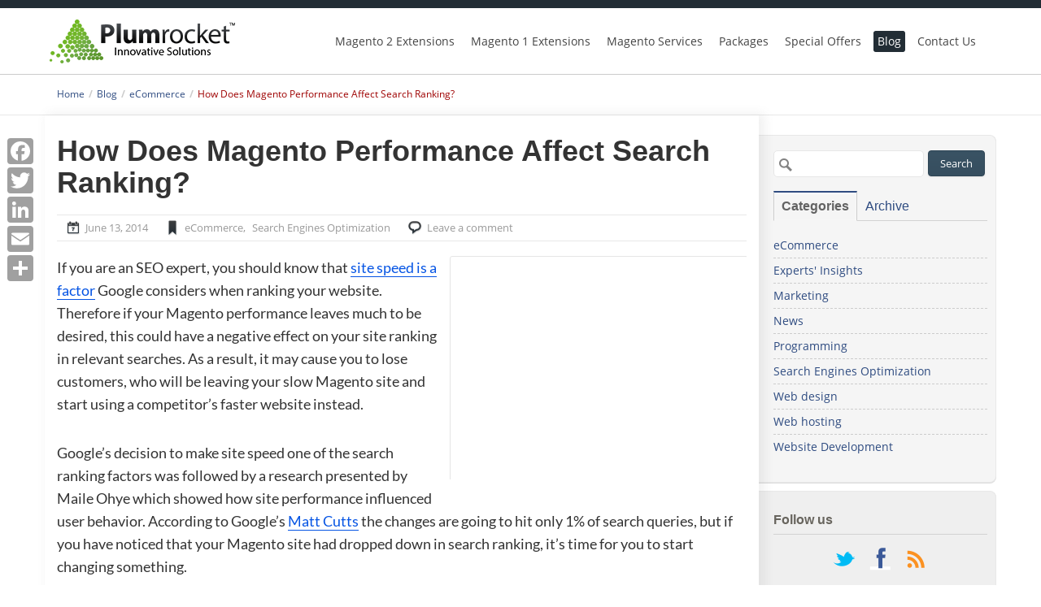

--- FILE ---
content_type: text/html; charset=UTF-8
request_url: https://plumrocket.com/blog/magento-speed-ranking-factors
body_size: 53730
content:
<!DOCTYPE html> <!--[if IE 7]>
<html class="ie ie7" lang="en-US" prefix="og: https://ogp.me/ns#" >
<![endif]--> <!--[if IE 8]>
<html class="ie ie8" lang="en-US" prefix="og: https://ogp.me/ns#" >
<![endif]--> <!--[if !(IE 7) | !(IE 8) ]><!--><html lang=en-US prefix="og: https://ogp.me/ns#"> <!--<![endif]--><head><meta charset=UTF-8 /><meta name=viewport content="width=device-width, initial-scale=1.0"/><link rel=profile href=https://gmpg.org/xfn/11 /><link rel=pingback href=https://plumrocket.com/blog/xmlrpc.php /><link rel=icon type=iimage/vnd.microsoft.icon href=/blog/templates/images/favicon.ico /><!--[if lt IE 9]>
<script src="/blog/wp-content/themes/plumrocket-blog/js/html5.js" type="text/javascript"></script>
<![endif]--><title>How Does Magento Performance Affect Search Ranking? | Plumrocket Blog</title><meta name=description content="If you are an SEO expert, you should know that site speed is a factor Google considers when ranking your website"/><meta name=robots content=max-image-preview:large /><link rel=canonical href=https://plumrocket.com/blog/magento-speed-ranking-factors /><meta property=og:locale content=en_US /><meta property=og:site_name content="Plumrocket Blog | For Magento Developers and Enthusiasts"/><meta property=og:type content=article /><meta property=og:title content="How Does Magento Performance Affect Search Ranking? | Plumrocket Blog"/><meta property=og:description content="If you are an SEO expert, you should know that site speed is a factor Google considers when ranking your website"/><meta property=og:url content=https://plumrocket.com/blog/magento-speed-ranking-factors /><meta property=og:image content=https://plumrocket.com/blog/wp-content/uploads/2014/06/111111.jpg /><meta property=og:image:secure_url content=https://plumrocket.com/blog/wp-content/uploads/2014/06/111111.jpg /><meta property=og:image:width content=586 /><meta property=og:image:height content=440 /><meta property=article:published_time content=2014-06-13T14:30:12+00:00 /><meta property=article:modified_time content=2021-10-01T10:55:23+00:00 /><meta property=article:publisher content=https://www.facebook.com/plumrocket /><meta name=twitter:card content=summary /><meta name=twitter:site content=@plumrocket /><meta name=twitter:domain content=plumrocket.com /><meta name=twitter:title content="How Does Magento Performance Affect Search Ranking? | Plumrocket Blog"/><meta name=twitter:description content="If you are an SEO expert, you should know that site speed is a factor Google considers when ranking your website"/><meta name=twitter:image content=https://plumrocket.com/blog/wp-content/uploads/2021/09/color_vertical_logo1.png /> <script type=application/ld+json class=aioseo-schema>{"@context":"https:\/\/schema.org","@graph":[{"@type":"WebSite","@id":"https:\/\/plumrocket.com\/blog\/#website","url":"https:\/\/plumrocket.com\/blog\/","name":"Plumrocket Blog","description":"For Magento Developers and Enthusiasts","inLanguage":"en-US","publisher":{"@id":"https:\/\/plumrocket.com\/blog\/#organization"}},{"@type":"Organization","@id":"https:\/\/plumrocket.com\/blog\/#organization","name":"Plumrocket Blog","url":"https:\/\/plumrocket.com\/blog\/","logo":{"@type":"ImageObject","@id":"https:\/\/plumrocket.com\/blog\/#organizationLogo","url":"https:\/\/plumrocket.com\/blog\/wp-content\/uploads\/2021\/09\/color_vertical_logo1.png","width":521,"height":314,"caption":"Magento Development Company"},"image":{"@id":"https:\/\/plumrocket.com\/blog\/#organizationLogo"},"sameAs":["https:\/\/www.facebook.com\/plumrocket","https:\/\/twitter.com\/plumrocket","https:\/\/www.youtube.com\/plumrocket","https:\/\/www.linkedin.com\/company\/plumrocket-inc","https:\/\/www.yelp.com\/biz\/plumrocket-new-york-3"],"contactPoint":{"@type":"ContactPoint","telephone":"+12123925416","contactType":"Sales"}},{"@type":"Person","@id":"https:\/\/plumrocket.com\/blog\/author\/websvit#author","url":"https:\/\/plumrocket.com\/blog\/author\/websvit","name":"plumrocket","image":{"@type":"ImageObject","@id":"https:\/\/plumrocket.com\/blog\/magento-speed-ranking-factors#authorImage","url":"https:\/\/secure.gravatar.com\/avatar\/51791b4b0fb12be6e5bced98930993ed?s=96&d=mm&r=g","width":96,"height":96,"caption":"plumrocket"},"sameAs":["https:\/\/www.youtube.com\/plumrocket","https:\/\/www.linkedin.com\/company\/plumrocket-inc","https:\/\/www.yelp.com\/biz\/plumrocket-new-york-3"]},{"@type":"WebPage","@id":"https:\/\/plumrocket.com\/blog\/magento-speed-ranking-factors#webpage","url":"https:\/\/plumrocket.com\/blog\/magento-speed-ranking-factors","name":"How Does Magento Performance Affect Search Ranking? | Plumrocket Blog","description":"If you are an SEO expert, you should know that site speed is a factor Google considers when ranking your website","inLanguage":"en-US","isPartOf":{"@id":"https:\/\/plumrocket.com\/blog\/#website"},"author":"https:\/\/plumrocket.com\/blog\/author\/websvit#author","creator":"https:\/\/plumrocket.com\/blog\/author\/websvit#author","image":{"@type":"ImageObject","@id":"https:\/\/plumrocket.com\/blog\/#mainImage","url":"https:\/\/plumrocket.com\/blog\/wp-content\/uploads\/2014\/06\/111111.jpg","width":586,"height":440,"caption":"How-Does-Magento-Performance-Affect-Search-Ranking"},"primaryImageOfPage":{"@id":"https:\/\/plumrocket.com\/blog\/magento-speed-ranking-factors#mainImage"},"datePublished":"2014-06-13T14:30:12+00:00","dateModified":"2021-10-01T10:55:23+00:00"},{"@type":"Article","@id":"https:\/\/plumrocket.com\/blog\/magento-speed-ranking-factors#article","name":"How Does Magento Performance Affect Search Ranking? | Plumrocket Blog","description":"If you are an SEO expert, you should know that site speed is a factor Google considers when ranking your website","inLanguage":"en-US","headline":"How Does Magento Performance Affect Search Ranking?","author":{"@id":"https:\/\/plumrocket.com\/blog\/author\/websvit#author"},"publisher":{"@id":"https:\/\/plumrocket.com\/blog\/#organization"},"datePublished":"2014-06-13T14:30:12+00:00","dateModified":"2021-10-01T10:55:23+00:00","articleSection":"eCommerce, Search Engines Optimization","mainEntityOfPage":{"@id":"https:\/\/plumrocket.com\/blog\/magento-speed-ranking-factors#webpage"},"isPartOf":{"@id":"https:\/\/plumrocket.com\/blog\/magento-speed-ranking-factors#webpage"},"image":{"@type":"ImageObject","@id":"https:\/\/plumrocket.com\/blog\/#articleImage","url":"https:\/\/plumrocket.com\/blog\/wp-content\/uploads\/2014\/06\/111111.jpg","width":586,"height":440,"caption":"How-Does-Magento-Performance-Affect-Search-Ranking"}}]}</script><link rel=dns-prefetch href=//plumrocket.com /><link rel=dns-prefetch href=//s.w.org /><link rel=alternate type=application/rss+xml title="Plumrocket Blog &raquo; Feed" href=https://plumrocket.com/blog/feed /><link rel=alternate type=application/rss+xml title="Plumrocket Blog &raquo; Comments Feed" href=https://plumrocket.com/blog/comments/feed /><link rel=alternate type=application/rss+xml title="Plumrocket Blog &raquo; How Does Magento Performance Affect Search Ranking? Comments Feed" href=https://plumrocket.com/blog/magento-speed-ranking-factors/feed /> <script>window._wpemojiSettings={"baseUrl":"https:\/\/s.w.org\/images\/core\/emoji\/13.0.1\/72x72\/","ext":".png","svgUrl":"https:\/\/s.w.org\/images\/core\/emoji\/13.0.1\/svg\/","svgExt":".svg","source":{"concatemoji":"https:\/\/plumrocket.com\/blog\/wp-includes\/js\/wp-emoji-release.min.js?ver=5.7.2"}};!function(e,a,t){var n,r,o,i=a.createElement("canvas"),p=i.getContext&&i.getContext("2d");function s(e,t){var a=String.fromCharCode;p.clearRect(0,0,i.width,i.height),p.fillText(a.apply(this,e),0,0);e=i.toDataURL();return p.clearRect(0,0,i.width,i.height),p.fillText(a.apply(this,t),0,0),e===i.toDataURL()}function c(e){var t=a.createElement("script");t.src=e,t.defer=t.type="text/javascript",a.getElementsByTagName("head")[0].appendChild(t)}for(o=Array("flag","emoji"),t.supports={everything:!0,everythingExceptFlag:!0},r=0;r<o.length;r++)t.supports[o[r]]=function(e){if(!p||!p.fillText)return!1;switch(p.textBaseline="top",p.font="600 32px Arial",e){case"flag":return s([127987,65039,8205,9895,65039],[127987,65039,8203,9895,65039])?!1:!s([55356,56826,55356,56819],[55356,56826,8203,55356,56819])&&!s([55356,57332,56128,56423,56128,56418,56128,56421,56128,56430,56128,56423,56128,56447],[55356,57332,8203,56128,56423,8203,56128,56418,8203,56128,56421,8203,56128,56430,8203,56128,56423,8203,56128,56447]);case"emoji":return!s([55357,56424,8205,55356,57212],[55357,56424,8203,55356,57212])}return!1}(o[r]),t.supports.everything=t.supports.everything&&t.supports[o[r]],"flag"!==o[r]&&(t.supports.everythingExceptFlag=t.supports.everythingExceptFlag&&t.supports[o[r]]);t.supports.everythingExceptFlag=t.supports.everythingExceptFlag&&!t.supports.flag,t.DOMReady=!1,t.readyCallback=function(){t.DOMReady=!0},t.supports.everything||(n=function(){t.readyCallback()},a.addEventListener?(a.addEventListener("DOMContentLoaded",n,!1),e.addEventListener("load",n,!1)):(e.attachEvent("onload",n),a.attachEvent("onreadystatechange",function(){"complete"===a.readyState&&t.readyCallback()})),(n=t.source||{}).concatemoji?c(n.concatemoji):n.wpemoji&&n.twemoji&&(c(n.twemoji),c(n.wpemoji)))}(window,document,window._wpemojiSettings);</script><style>img.wp-smiley,img.emoji{display:inline !important;border:none !important;box-shadow:none !important;height:1em !important;width:1em !important;margin:0 .07em !important;vertical-align:-0.1em !important;background:none !important;padding:0 !important}</style><link rel=https://api.w.org/ href=https://plumrocket.com/blog/wp-json/ /><link rel=alternate type=application/json href=https://plumrocket.com/blog/wp-json/wp/v2/posts/3339 /><link rel=EditURI type=application/rsd+xml title=RSD href=https://plumrocket.com/blog/xmlrpc.php?rsd /><link rel=wlwmanifest type=application/wlwmanifest+xml href=https://plumrocket.com/blog/wp-includes/wlwmanifest.xml /><meta name=generator content="WordPress 5.7.2"/><link rel=shortlink href='https://plumrocket.com/blog/?p=3339'/><link rel=alternate type=application/json+oembed href="https://plumrocket.com/blog/wp-json/oembed/1.0/embed?url=https%3A%2F%2Fplumrocket.com%2Fblog%2Fmagento-speed-ranking-factors"/><link rel=alternate type=text/xml+oembed href="https://plumrocket.com/blog/wp-json/oembed/1.0/embed?url=https%3A%2F%2Fplumrocket.com%2Fblog%2Fmagento-speed-ranking-factors&#038;format=xml"/> <script src=https://plumrocket.com/blog/wp-content/cache/jch-optimize/js/316ba63959eaa58b83d17a1cade460cc.js></script> <script data-cfasync=false>window.a2a_config=window.a2a_config||{};a2a_config.callbacks=[];a2a_config.overlays=[];a2a_config.templates={};a2a_config.icon_color="#a0a0a0,#ffffff";(function(d,s,a,b){a=d.createElement(s);b=d.getElementsByTagName(s)[0];a.async=1;a.src="https://static.addtoany.com/menu/page.js";b.parentNode.insertBefore(a,b);})(document,"script");</script><style id=wp-custom-css>.single .entry-content .no-border img{border:none;display:block;margin:0 auto}@media (max-width:599px){.wp-block-columns.reverse{flex-direction:column-reverse}}</style><style>@font-face{font-family:'Open Sans';font-style:normal;font-weight:400;src:local('Open Sans'),local('OpenSans'),url(https://themes.googleusercontent.com/static/fonts/opensans/v8/cJZKeOuBrn4kERxqtaUH3T8E0i7KZn-EPnyo3HZu7kw.woff) format('woff')}@font-face{font-family:'Open Sans';font-style:normal;font-weight:600;src:local('Open Sans Semibold'),local('OpenSans-Semibold'),url(https://themes.googleusercontent.com/static/fonts/opensans/v8/MTP_ySUJH_bn48VBG8sNSnhCUOGz7vYGh680lGh-uXM.woff) format('woff')}@font-face{font-family:'Open Sans';font-style:normal;font-weight:700;src:local('Open Sans Bold'),local('OpenSans-Bold'),url(https://themes.googleusercontent.com/static/fonts/opensans/v8/k3k702ZOKiLJc3WVjuplzHhCUOGz7vYGh680lGh-uXM.woff) format('woff')}@font-face{font-family:'Open Sans';font-style:italic;font-weight:400;src:local('Open Sans Italic'),local('OpenSans-Italic'),url(https://themes.googleusercontent.com/static/fonts/opensans/v8/xjAJXh38I15wypJXxuGMBobN6UDyHWBl620a-IRfuBk.woff) format('woff')}@font-face{font-family:'Open Sans';font-style:italic;font-weight:600;src:local('Open Sans Semibold Italic'),local('OpenSans-SemiboldItalic'),url(https://themes.googleusercontent.com/static/fonts/opensans/v8/PRmiXeptR36kaC0GEAetxn5HxGBcBvicCpTp6spHfNo.woff) format('woff')}@font-face{font-weight:400;font-family:'Lato';font-style:normal;font-display:swap;src:url("/blog/wp-content/themes/plumrocket-blog/fonts/Lato/Lato-Regular.woff2") format("woff2"),url("/blog/wp-content/themes/plumrocket-blog/fonts/Lato/Lato-Regular.ttf") format("opentype")}@font-face{font-weight:400;font-family:'Lato';font-style:italic;font-display:swap;src:url("/blog/wp-content/themes/plumrocket-blog/fonts/Lato/Lato-Italic.woff2") format("woff2"),url("/blog/wp-content/themes/plumrocket-blog/fonts/Lato/Lato-Italic.ttf") format("opentype")}@font-face{font-weight:700;font-family:"Lato";font-style:normal;font-display:swap;src:url("/blog/wp-content/themes/plumrocket-blog/fonts/Lato/Lato-Bold.woff2") format("woff2"),url("/blog/wp-content/themes/plumrocket-blog/fonts/Lato/Lato-Bold.ttf") format("opentype")}@font-face{font-weight:700;font-family:"Lato";font-style:italic;font-display:swap;src:url("/blog/wp-content/themes/plumrocket-blog/fonts/Lato/Lato-BoldItalic.woff2") format("woff2"),url("/blog/wp-content/themes/plumrocket-blog/fonts/Lato/Lato-BoldItalic.ttf") format("opentype")}html,body,div,span,applet,object,iframe,h1,h2,h3,h4,h5,h6,p,blockquote,pre,a,abbr,acronym,address,big,cite,code,del,dfn,em,img,ins,kbd,q,s,samp,small,strike,strong,sub,sup,tt,var,b,u,i,center,dl,dt,dd,ol,ul,li,fieldset,form,label,legend,table,caption,tbody,tfoot,thead,tr,th,td,article,aside,canvas,details,embed,figure,figcaption,footer,header,hgroup,menu,nav,output,ruby,section,summary,time,mark,audio,video{margin:0;padding:0;border:0;font-size:100%;vertical-align:baseline}body{line-height:1;position:relative;padding-top:91px}ol,ul{list-style:none}blockquote,q{quotes:none}blockquote:before,blockquote:after,q:before,q:after{content:'';content:none}table{border-collapse:collapse;border-spacing:0}caption,th,td{font-weight:normal;text-align:left}h1,h2,h3,h4,h5,h6{clear:both}html{overflow-y:scroll;font-size:100%;-webkit-text-size-adjust:100%;-ms-text-size-adjust:100%}a:focus{outline:thin dotted}article,aside,details,figcaption,figure,footer,header,hgroup,nav,section{display:block}audio,canvas,video{display:inline-block}audio:not([controls]){display:none}del{color:#333}ins{background:#fff9c0;text-decoration:none}hr{background-color:#ccc;border:0;height:1px;margin:24px}sub,sup{font-size:75%;line-height:0;position:relative;vertical-align:baseline}sup{top:-0.5em}sub{bottom:-0.25em}small{font-size:smaller}img{border:0;-ms-interpolation-mode:bicubic}.clear:after,.wrapper:after,.format-status .entry-header:after{clear:both}.clear:before,.clear:after,.wrapper:before,.wrapper:after,.format-status .entry-header:before,.format-status .entry-header:after{display:table;content:""}.archive-title,.page-title,.widget-title,.entry-content th,.comment-content
th{font-size:11px;line-height:2.181818182;font-weight:bold;text-transform:uppercase;color:#636363}article.format-quote footer.entry-meta,article.format-link footer.entry-meta,article.format-status footer.entry-meta{font-size:11px;line-height:2.181818182}button,input,textarea{border:1px
solid #ccc;border-radius:3px;font-family:inherit;padding:6px}button,input{line-height:normal}textarea{font-size:100%;overflow:auto;vertical-align:top}input[type="checkbox"],input[type="radio"],input[type="file"],input[type="hidden"],input[type="image"],input[type="color"]{border:0;border-radius:0;padding:0}.menu-toggle,input[type="submit"],input[type="button"],input[type="reset"],article.post-password-required input[type=submit],.bypostauthor cite
span{padding:6px
10px;font-size:11px;line-height:1.428571429;font-weight:normal;color:#7c7c7c;background-color:#e6e6e6;background-repeat:repeat-x;background-image:-moz-linear-gradient(top,#f4f4f4,#e6e6e6);background-image:-ms-linear-gradient(top,#f4f4f4,#e6e6e6);background-image:-webkit-linear-gradient(top,#f4f4f4,#e6e6e6);background-image:-o-linear-gradient(top,#f4f4f4,#e6e6e6);background-image:linear-gradient(top,#f4f4f4,#e6e6e6);border:1px
solid #d2d2d2;border-radius:3px;box-shadow:0 1px 2px rgba(64,64,64,0.1)}.menu-toggle,button,input[type="submit"],input[type="button"],input[type="reset"]{cursor:pointer}button[disabled],input[disabled]{cursor:default}.menu-toggle:hover,button:hover,input[type="submit"]:hover,input[type="button"]:hover,input[type="reset"]:hover,article.post-password-required input[type=submit]:hover{color:#5e5e5e;background-color:#ebebeb;background-repeat:repeat-x;background-image:-moz-linear-gradient(top,#f9f9f9,#ebebeb);background-image:-ms-linear-gradient(top,#f9f9f9,#ebebeb);background-image:-webkit-linear-gradient(top,#f9f9f9,#ebebeb);background-image:-o-linear-gradient(top,#f9f9f9,#ebebeb);background-image:linear-gradient(top,#f9f9f9,#ebebeb)}.menu-toggle:active,.menu-toggle.toggled-on,button:active,input[type="submit"]:active,input[type="button"]:active,input[type="reset"]:active{color:#757575;background-color:#e1e1e1;background-repeat:repeat-x;background-image:-moz-linear-gradient(top,#ebebeb,#e1e1e1);background-image:-ms-linear-gradient(top,#ebebeb,#e1e1e1);background-image:-webkit-linear-gradient(top,#ebebeb,#e1e1e1);background-image:-o-linear-gradient(top,#ebebeb,#e1e1e1);background-image:linear-gradient(top,#ebebeb,#e1e1e1);box-shadow:inset 0 0 8px 2px #c6c6c6,0 1px 0 0 #f4f4f4;border-color:transparent}.bypostauthor cite
span{color:#fff;background-color:#21759b;background-image:none;border:1px
solid #1f6f93;border-radius:2px;box-shadow:none;padding:0}.entry-content img,.comment-content img,.widget
img{max-width:100%}img[class*="align"],img[class*="wp-image-"],img[class*="attachment-"]{height:auto}img.size-full,img.size-large,img.header-image,img.wp-post-image{max-width:100%;width:100%;height:auto}embed,iframe,object,video{max-width:100%}.entry-content .twitter-tweet-rendered{max-width:100% !important}.alignleft{float:left}.alignright{float:right}.aligncenter{display:block;margin-left:auto;margin-right:auto}.entry-content img,.comment-content img,.widget img,img.header-image,img.wp-post-image{border-radius:3px;box-shadow:0 1px 4px rgba(0,0,0,0.2)}.single .entry-content
img{box-shadow:none;border:1px
solid #E5E5E5}.wp-caption{max-width:100%;padding:4px}.wp-caption .wp-caption-text,.gallery-caption,.entry-caption{font-style:italic;font-size:12px;line-height:2;color:#757575}img.wp-smiley,.rsswidget
img{border:0;border-radius:0;box-shadow:none;margin-bottom:0;margin-top:0;padding:0}.entry-content dl.gallery-item{margin:0}.gallery-item a,.gallery-caption{width:90%}.gallery-item
a{display:block}.gallery-caption
a{display:inline}.gallery-columns-1 .gallery-item
a{max-width:100%;width:auto}.gallery .gallery-icon
img{height:auto;max-width:90%;padding:5%}.gallery-columns-1 .gallery-icon
img{padding:3%}.site-content
nav{clear:both;line-height:2;overflow:hidden}#nav-above{padding:24px
0}#nav-above{display:none}.paged #nav-above{display:block}.nav-previous,.previous-image{float:left;width:50%}.nav-next,.next-image{float:right;text-align:right;width:50%}.nav-single+.comments-area,#comment-nav-above{margin:48px
0}.download-button.pl-download-btn,.site-content .single>div a.download-button.pl-download-btn{color:#fff;background:-moz-linear-gradient(top,#8DE01E 0%,#7bbb26 50%,#6CA521 100%);background:-webkit-linear-gradient(top,#8DE01E 0%,#7bbb26 50%,#6CA521 100%);background:linear-gradient(to bottom,#8DE01E 0%,#7bbb26 50%,#6CA521 100%);text-shadow:0 1px 1px rgba(0,0,0,.5);display:block;width:100%;max-width:320px;border:1px
solid #63981C;border-bottom-color:#598A1A;font-weight:600;position:relative;text-transform:uppercase;padding:15px
5px 15px 50px}.download-button.pl-download-btn:hover,.site-content .single>div a.download-button.pl-download-btn:hover{background:-moz-linear-gradient(top,#8DE01E 0%,#84B93D 50%,#639A1B 100%);background:-webkit-linear-gradient(top,#8DE01E 0%,#84B93D 50%,#639A1B 100%);background:linear-gradient(to bottom,#8DE01E 0%,#84B93D 50%,#639A1B 100%)}.download-button.pl-download-btn:after,.site-content .single>div a.download-button.pl-download-btn:after{content:"";position:absolute;left:21px;top:12px;display:block;width:33px;height:38px;background:url(/blog/wp-content/themes/plumrocket-blog/img/download-icon.png) no-repeat left top}@media only screen and (-webkit-min-device-pixel-ratio:2){.download-button.pl-download-btn:after,.site-content .single>div a.download-button.pl-download-btn:after{background:url(/blog/wp-content/themes/plumrocket-blog/img/download-icon@2x.png) no-repeat left top;-webkit-background-size:32px 38px;background-size:32px 38px}}.small-download-txt{display:block;text-align:center;padding-top:5px;font-size:12px;color:#a9a9a9}@media (max-width:390px){.download-button.pl-download-btn,.site-content .single>div a.download-button.pl-download-btn{font-size:16px}.download-button.pl-download-btn:after,.site-content .single>div a.download-button.pl-download-btn:after{top:9px}}html{font-size:87.5%}body{font-size:14px;font-family:Helvetica,Arial,sans-serif;text-rendering:optimizeLegibility;color:#444}body.custom-font-enabled{font-family:"Open Sans",Helvetica,Arial,sans-serif}a{outline:none;color:#2f4c81}a:hover{color:#0f3647}.assistive-text,.site .screen-reader-text{position:absolute !important;clip:rect(1px,1px,1px,1px)}.main-navigation .assistive-text:focus{background:#fff;border:2px
solid #333;border-radius:3px;clip:auto !important;color:#000;display:block;font-size:12px;padding:12px;position:absolute;top:5px;left:5px;z-index:100000}.site{padding:0
24px;background-color:#fff}.site-content{margin:24px
0 0}.widget-area{margin:24px
0 0}.site-header{padding:24px
0}.site-header h1,.site-header
h2{text-align:center}.site-header h1 a,.site-header h2
a{color:#515151;display:inline-block;text-decoration:none}.site-header h1 a:hover,.site-header h2 a:hover{color:#21759b}.site-header
h1{font-size:24px;line-height:1.285714286;margin-bottom:14px}.site-header
h2{font-weight:normal;font-size:13px;line-height:1.846153846;color:#757575}.header-image{margin-top:24px}.main-navigation{margin-top:24px;text-align:center}.main-navigation
li{margin-top:24px;font-size:12px;line-height:1.42857143}.main-navigation
a{color:#5e5e5e}.main-navigation a:hover{color:#21759b}.main-navigation ul.nav-menu,.main-navigation div.nav-menu>ul{display:none}.main-navigation ul.nav-menu.toggled-on,.menu-toggle{display:inline-block}section[role="banner"]{margin-bottom:48px}.widget-area
.widget{-webkit-hyphens:auto;-moz-hyphens:auto;hyphens:auto;margin-bottom:48px;word-wrap:break-word}.widget-area .widget
h3{margin-bottom:24px}.widget-area .widget p,.widget-area .widget li,.widget-area .widget
.textwidget{font-size:13px;line-height:1.846153846}.widget-area .widget
p{margin-bottom:24px}.widget-area .textwidget
ul{list-style:disc outside;margin:0
0 24px}.widget-area .textwidget
li{margin-left:36px}.widget-area .widget
a{color:#757575}.widget-area .widget a:hover{color:#21759b}.widget-area .widget a:visited{color:#9f9f9f}.widget-area
#s{width:53.66666666666%}footer[role="contentinfo"]{border-top:1px solid #ededed;clear:both;font-size:12px;line-height:2;max-width:960px;margin-top:24px;margin-left:auto;margin-right:auto;padding:24px
0}footer[role="contentinfo"] a{color:#686868}footer[role="contentinfo"] a:hover{color:#21759b}.entry-meta{clear:both}.entry-header{margin-bottom:24px}.entry-header img.wp-post-image{margin-bottom:24px}.entry-header .entry-title{font-size:20px;line-height:1.2}.entry-header .entry-title
a{text-decoration:none}.entry-header .entry-format{margin-top:24px;font-weight:normal}.entry-header .comments-link{margin-top:24px;font-size:13px;line-height:1.846153846;color:#757575}.comments-link a,.entry-meta
a{color:#757575}.comments-link a:hover,.entry-meta a:hover{color:#21759b}.post-info-holder .entry-header .entry-title{margin-top:0}article.sticky .featured-post{border-top:4px double #ededed;border-bottom:4px double #ededed;color:#757575;font-size:13px;line-height:3.692307692;margin-bottom:24px;text-align:center}.entry-content,.entry-summary,.mu_register{line-height:1.714285714;font-size:16px}.entry-content h1,.comment-content h1,.entry-content h2,.comment-content h2,.entry-content h3,.comment-content h3,.entry-content h4,.comment-content h4,.entry-content h5,.comment-content h5,.entry-content h6,.comment-content
h6{margin:32px
0 12px;line-height:1.714285714;font-weight:700}.entry-content h1,.comment-content
h1{font-size:36px;line-height:1.2}.entry-content h2,.comment-content h2,.mu_register
h2{font-size:32px;line-height:1.2;margin:46px
0 12px}.entry-content h3,.comment-content
h3{font-size:28px;line-height:28px;margin:46px
0 10px}.entry-content h4,.comment-content
h4{font-size:22px;line-height:24px}.entry-content h5,.comment-content
h5{font-size:18px;line-height:1.846153846}.entry-content h6,.comment-content
h6{font-size:16px;line-height:1.846153846;text-transform:uppercase}.entry-content p,.entry-summary p,.comment-content p,.mu_register
p{margin:0
0 32px;font-family:"Lato","Open Sans",sans-serif;font-size:18px;line-height:28px}.entry-content a:visited,.comment-content a:visited{}.entry-content ol,.comment-content ol,.entry-content ul,.comment-content ul,.mu_register
ul{margin:0
0 24px;line-height:1.714285714}.entry-content ul ul,.comment-content ul ul,.entry-content ol ol,.comment-content ol ol,.entry-content ul ol,.comment-content ul ol,.entry-content ol ul,.comment-content ol
ul{margin-bottom:0}.entry-content ul,.comment-content ul,.mu_register
ul{list-style:disc outside}.entry-content ol,.comment-content
ol{list-style:decimal outside}.entry-content li,.comment-content li,.mu_register
li{margin:0
0 0 36px}.entry-content blockquote,.comment-content
blockquote{margin-bottom:24px;padding:24px;font-style:italic}.entry-content blockquote p:last-child,.comment-content blockquote p:last-child{margin-bottom:0}.entry-content code,.comment-content
code{font-family:Consolas,Monaco,Lucida Console,monospace;font-size:12px;line-height:2}.entry-content pre,.comment-content
pre{border:1px
solid #ededed;color:#666;font-family:Consolas,Monaco,Lucida Console,monospace;font-size:12px;line-height:1.714285714;margin:24px
0;overflow:auto;padding:24px}.entry-content pre code,.comment-content pre
code{display:block}.entry-content abbr,.comment-content abbr,.entry-content dfn,.comment-content dfn,.entry-content acronym,.comment-content
acronym{border-bottom:1px dotted #666;cursor:help}.entry-content address,.comment-content
address{display:block;line-height:1.714285714;margin:0
0 24px}img.alignleft,.wp-caption.alignleft{margin:12px
24px 12px 0}img.alignright,.wp-caption.alignright{margin:12px
0 12px 24px}img.aligncenter,.wp-caption.aligncenter{clear:both;margin-top:12px;margin-bottom:12px}.entry-content .embed,.entry-content iframe,.entry-content object,.entry-content
video{margin-bottom:24px}.entry-content dl,.comment-content
dl{margin:0
24px}.entry-content dt,.comment-content
dt{font-weight:bold;line-height:1.714285714}.entry-content dd,.comment-content
dd{line-height:1.714285714;margin-bottom:24px}.entry-content table,.comment-content
table{border-bottom:1px solid #ededed;color:#757575;font-size:12px;line-height:2;margin:0
0 24px;width:100%}.entry-content table caption,.comment-content table
caption{font-size:16px;margin:24px
0}.entry-content td,.comment-content
td{border-top:1px solid #ededed;padding:6px
10px 6px 0}.site-content
article{border-bottom:4px double #ededed;margin-bottom:72px;padding-bottom:0px;word-wrap:break-word;-webkit-hyphens:auto;-moz-hyphens:auto;hyphens:auto}.page-links{clear:both;line-height:1.714285714}footer.entry-meta{margin-top:24px;font-size:13px;line-height:1.846153846;color:#757575}.single-author .entry-meta .by-author{display:none}.mu_register
h2{color:#757575;font-weight:normal}.archive-header,.page-header{margin-bottom:48px;padding-bottom:22px;border-bottom:1px solid #ededed}.archive-meta{color:#757575;font-size:12px;line-height:2;margin-top:22px}.article.attachment{overflow:hidden}.image-attachment
div.attachment{text-align:center}.image-attachment div.attachment
p{text-align:center}.image-attachment div.attachment
img{display:block;height:auto;margin:0
auto;max-width:100%}.image-attachment .entry-caption{margin-top:8px}article.format-aside
h1{margin-bottom:24px}article.format-aside h1
a{text-decoration:none;color:#4d525a}article.format-aside h1 a:hover{color:#2e3542}article.format-aside
.aside{padding:24px
24px 0;background:#d2e0f9;border-left:22px solid #a8bfe8}article.format-aside
p{font-size:13px;line-height:1.846153846;color:#4a5466}article.format-aside blockquote:last-child,article.format-aside p:last-child{margin-bottom:0}article.format-image footer
h1{font-size:13px;line-height:1.846153846;font-weight:normal}article.format-image footer
h2{font-size:11px;line-height:2.181818182}article.format-image footer a
h2{font-weight:normal}article.format-link
header{padding:0
10px;float:right;font-size:11px;line-height:2.181818182;font-weight:bold;font-style:italic;text-transform:uppercase;color:#848484;background-color:#ebebeb;border-radius:3px}article.format-link .entry-content{max-width:80%;float:left}article.format-link .entry-content
a{font-size:22px;line-height:1.090909091;text-decoration:none}article.format-quote .entry-content
p{margin:0;padding-bottom:24px}article.format-quote .entry-content
blockquote{display:block;padding:24px
24px 0;font-size:15px;line-height:1.6;font-style:normal;color:#6a6a6a;background:#efefef}.format-status .entry-header{margin-bottom:24px}.format-status .entry-header
header{display:inline-block}.format-status .entry-header
h1{font-size:15px;font-weight:normal;line-height:1.6;margin:0}.format-status .entry-header
h2{font-size:12px;font-weight:normal;line-height:2;margin:0}.format-status .entry-header header
a{color:#757575}.format-status .entry-header header a:hover{color:#21759b}.format-status .entry-header
img{float:left;margin-right:21px}.comments-title{margin-bottom:48px;font-size:16px;line-height:1.5;font-weight:normal}.comments-area
article{margin:24px
0}.comments-area article
header{margin:0
0 48px;overflow:hidden;position:relative}.comments-area article header
img{float:left;padding:0;line-height:0}.comments-area article header cite,.comments-area article header
time{display:block;margin-left:85px}.comments-area article header
cite{font-style:normal;font-size:15px;line-height:1.42857143}.comments-area cite
b{font-weight:normal}.comments-area article header
time{line-height:1.714285714;text-decoration:none;font-size:12px;color:#5e5e5e}.comments-area article header
a{text-decoration:none;color:#5e5e5e}.comments-area article header a:hover{color:#21759b}.comments-area article header cite
a{color:#444}.comments-area article header cite a:hover{text-decoration:underline}.comments-area article header
h4{position:absolute;top:0;right:0;padding:6px
12px;font-size:12px;font-weight:normal;color:#fff;background-color:#0088d0;background-repeat:repeat-x;background-image:-moz-linear-gradient(top,#009cee,#0088d0);background-image:-ms-linear-gradient(top,#009cee,#0088d0);background-image:-webkit-linear-gradient(top,#009cee,#0088d0);background-image:-o-linear-gradient(top,#009cee,#0088d0);background-image:linear-gradient(top,#009cee,#0088d0);border-radius:3px;border:1px
solid #007cbd}.comments-area .bypostauthor cite
span{position:absolute;margin-left:5px;padding:2px
5px;font-size:10px}.comments-area .bypostauthor cite
b{font-weight:bold}a.comment-reply-link,a.comment-edit-link{color:#686868;font-size:13px;line-height:1.846153846}a.comment-reply-link:hover,a.comment-edit-link:hover{color:#21759b}.commentlist
.pingback{line-height:1.714285714;margin-bottom:24px}#respond{margin-top:48px}#respond h3#reply-title{font-size:16px;line-height:1.5}#respond h3#reply-title #cancel-comment-reply-link{margin-left:10px;font-weight:normal;font-size:12px}#respond
form{margin:24px
0}#respond form
p{margin:11px
0}#respond form p.logged-in-as{margin-bottom:24px}#respond form
label{display:block;line-height:1.714285714}#respond form input[type="text"],#respond form
textarea{-moz-box-sizing:border-box;-webkit-box-sizing:border-box;box-sizing:border-box;font-size:12px;line-height:1.714285714;padding:10px;width:100%}#respond form p.form-allowed-tags{margin:0;font-size:12px;line-height:2;color:#5e5e5e}.required{color:red}.entry-page-image{margin-bottom:14px}.template-front-page .site-content
article{border:0;margin-bottom:0}.template-front-page .widget-area{clear:both;float:none;width:auto;padding-top:24px;border-top:1px solid #ededed}.template-front-page .widget-area .widget
li{margin:8px
0 0;font-size:13px;line-height:1.714285714;list-style-type:square;list-style-position:inside}.template-front-page .widget-area .widget li
a{color:#757575}.template-front-page .widget-area .widget li a:hover{color:#21759b}.template-front-page .widget-area .widget_text
img{float:left;margin:8px
24px 8px 0}.widget-area .widget ul
ul{margin-left:12px}.widget_rss
li{margin:12px
0}.widget_recent_entries .post-date,.widget_rss .rss-date{color:#aaa;font-size:11px;margin-left:12px}#wp-calendar{margin:0;width:100%;font-size:13px;line-height:1.846153846;color:#686868}#wp-calendar th,#wp-calendar td,#wp-calendar
caption{text-align:left}#wp-calendar
#next{padding-right:24px;text-align:right}.widget_search
label{display:block;font-size:13px;line-height:1.846153846}.widget_twitter
li{list-style-type:none}.widget_twitter
.timesince{display:block;text-align:right}img#wpstats{display:block;margin:0
auto 24px}@media screen and (min-width:600px){.site{margin:0
auto;max-width:1200px;overflow:hidden}.site-content{position:relative}.site-content
#content{position:relative;z-index:10}.wrapper-content{position:relative;z-index:0}.wrapper-content:before{content:'';position:absolute;display:block!important;height:100%;left:0;top:0;z-index:2}body.template-front-page .site-content,body.single-attachment .site-content,body.full-width .site-content{width:100%}.site-header h1,.site-header
h2{text-align:left}.site-header
h1{font-size:26px;line-height:1.846153846;margin-bottom:0}.main-navigation ul.nav-menu,.main-navigation div.nav-menu>ul{border-bottom:1px solid #ededed;border-top:1px solid #ededed;display:inline-block !important;text-align:left;width:100%}.main-navigation
ul{margin:0;text-indent:0}.main-navigation li a,.main-navigation
li{display:inline-block;text-decoration:none}.main-navigation li
a{border-bottom:0;color:#6a6a6a;line-height:3.692307692;text-transform:uppercase;white-space:nowrap}.main-navigation li a:hover{color:#000}.main-navigation
li{margin:0
40px 0 0;position:relative}.main-navigation li
ul{display:none;margin:0;padding:0;position:absolute;top:100%;z-index:1}.main-navigation li ul
ul{top:0;left:100%}.main-navigation ul li:hover>ul{border-left:0;display:block}.main-navigation li ul li
a{background:#efefef;border-bottom:1px solid #ededed;display:block;font-size:11px;line-height:2.181818182;padding:8px
10px;width:180px;white-space:normal}.main-navigation li ul li a:hover{background:#e3e3e3;color:#444}.main-navigation .current-menu-item>a,.main-navigation .current-menu-ancestor>a,.main-navigation .current_page_item>a,.main-navigation .current_page_ancestor>a{color:#636363;font-weight:bold}.menu-toggle{display:none}.entry-header .entry-title{font-size:22px}#respond form input[type="text"]{width:46.333333333%}#respond form textarea.blog-textarea{width:79.666666667%}.template-front-page .site-content,.template-front-page
article{overflow:hidden}.template-front-page.has-post-thumbnail
article{float:left;width:47.916666667%}.entry-page-image{float:right;margin-bottom:0;width:47.916666667%}.template-front-page .widget-area .widget,.template-front-page.two-sidebars .widget-area .front-widgets{float:left;width:51.875%;margin-bottom:24px}.template-front-page .widget-area .widget:nth-child(odd){clear:right}.template-front-page .widget-area .widget:nth-child(even),.template-front-page.two-sidebars .widget-area .front-widgets+.front-widgets{float:right;width:39.0625%;margin:0
0 24px}.template-front-page.two-sidebars .widget,.template-front-page.two-sidebars .widget:nth-child(even){float:none;width:auto}.commentlist
.children{margin-left:48px}}@media (min-width:768px){.wrapper-content:before{width:66.66666666666666%;background-color:#FFF;-webkit-box-shadow:0.35em 0 0.85em .15em rgba(119,119,119,0.11);-moz-box-shadow:0.35em 0 0.85em .15em rgba(119,119,119,0.11);box-shadow:0.35em 0 0.85em .15em rgba(119,119,119,0.11)}.widget-area{padding-right:0!important;padding-left:0!important}.widget-area
.widget{max-width:none;-webkit-border-radius:0 8px 8px 0!important;-moz-border-radius:0 8px 8px 0!important;border-radius:0 8px 8px 0!important}}@media (min-width:960px){body{background-color:#fff}body
.site{padding:0
40px;margin-bottom:48px}body.custom-background-empty{background-color:#fff}body.custom-background-empty .site,body.custom-background-white
.site{padding:0;margin-top:0;margin-bottom:0;box-shadow:none}}@media (min-width:992px){.wrapper-content:before{width:66.66666666666666%}.br-dashed{border-right:1px dashed #0f1519}}@media (min-width:1200px){.wrapper-content:before{width:75%}}@media
print{body{background:none !important;color:#000;font-size:10pt}footer a[rel=bookmark]:link:after,footer a[rel=bookmark]:visited:after{content:" [" attr(href) "] "}a{text-decoration:none}.entry-content img,.comment-content img,img.wp-post-image{border-radius:0;box-shadow:none}.site{clear:both !important;display:block !important;float:none !important;max-width:100%;position:relative !important}.site-header{margin-bottom:72px;text-align:left}.site-header
h1{font-size:21pt;line-height:1;text-align:left}.site-header
h2{color:#000;font-size:10pt;text-align:left}.site-header h1 a,.site-header h2
a{color:#000}#colophon,#respond,.commentlist .comment-edit-link,.commentlist .reply,.entry-header .comments-link,.entry-meta .edit-link a,.page-link,.site-content nav,.widget-area,img.header-image,.main-navigation{display:none}.wrapper{border-top:none;box-shadow:none}.site-content{margin:0;width:auto}.singular .entry-header .entry-meta{position:static}.singular .site-content,.singular .entry-header,.singular .entry-content,.singular footer.entry-meta,.singular .comments-title{margin:0;width:100%}.entry-header .entry-title,.entry-title,.singular .entry-title{font-size:21pt}footer.entry-meta,footer.entry-meta
a{color:#444;font-size:10pt}.commentlist>li.comment{background:none;position:relative;width:auto}.commentlist
.avatar{height:39px;left:2.2em;top:2.2em;width:39px}.comments-area article header cite,.comments-area article header
time{margin-left:50px}}#flag-table
.flags{display:inline-block;width:32%;-webkit-box-sizing:border-box;box-sizing:border-box}#flag-table .flags
img{display:inline-block;margin-right:10px}#flag-table .flags>a{text-decoration:none;border-bottom:0;white-space:nowrap}#flag-table .flags>a
span{text-decoration:none;border-bottom:1px solid #0554E4}#flag-table .flags>a:hover
span{border-bottom-color:#9e0000;color:#9e0000}@media (max-width:997px){#flag-table
.flags{width:48%}}@media (max-width:768px){#flag-table
.flags{width:32%}}@media (max-width:640px){#flag-table
.flags{width:48%}}@media (max-width:500px){#flag-table
.flags{width:100%}}:target:before{content:"";display:block;height:100px;margin:-100px 0 0}@media (max-width:768px){:target:before{content:"";display:block;height:82px;margin:-82px 0 0}}.amp-clear-fix:before,.amp-clear-fix:after{content:"";display:block;clear:both}.amp-blog-page .amp-row{border-bottom:1px solid #e5e5e5}.amp-blog-page .amp-article{margin:25px
0 15px;width:50%;display:block;text-align:left;position:relative;float:left;border:0}.amp-blog-page .amp-article.wired,.amp-blog-page .amp-article.google-news-promo{width:100%;float:none;margin-top:40px;text-align:center}.amp-blog-page .amp-posts-comment-start{display:block;background-image:url([data-uri]);background-size:contain;width:20px;height:20px;opacity:0.2;position:absolute;top:-9px;left:28px}.amp-blog-page .amp-posts-comment-end{display:block;background-image:url([data-uri]);background-size:contain;width:20px;height:20px;position:absolute;right:30px;opacity:0.2;bottom:-12px}.amp-blog-page .amp-posts-comment{text-align:left;margin:0;font-size:15px;line-height:20px;position:relative;padding:0
60px}.amp-blog-page .amp-posts-comment
p{margin:0;line-height:19px;font-size:16px;font-style:italic;font-family:"Open Sans",Arial,Helvetica,sans-serif}.single .entry-content .amp-blog-page .amp-bottom-img{margin:25px
0 38px 0;text-align:center}.single .entry-content .amp-blog-page .wired .amp-bottom-img{margin-bottom:45px}.single .entry-content .amp-bottom-img
img{display:inline-block;border:0}.amp-blog-page
iframe{margin:10px
0 20px 0;display:inline-block;height:315px}@media only screen and (max-width:1200px){.amp-blog-page
iframe{height:230px}}@media only screen and (max-width:980px){.amp-blog-page .amp-article{float:none;width:100%;border-bottom:1px solid #e5e5e5}.amp-blog-page .amp-row{border:0}.amp-blog-page .amp-posts-comment{padding:0
30px}.amp-blog-page .amp-posts-comment-start{left:0}.amp-blog-page .amp-posts-comment-end{right:3px}}@media only screen and (max-width:540px){.amp-blog-page
iframe{height:260px;width:100%}.amp-blog-page .amp-posts-comment{padding:0}.amp-blog-page .amp-posts-comment-start{position:static;margin-bottom:5px}.single .entry-content .amp-bottom-img
img{width:auto;max-height:100px}.amp-blog-page .amp-posts-comment
p{font-size:14px;text-align:center}.amp-blog-page .amp-posts-comment-end,.amp-blog-page .amp-posts-comment-start{width:15px;height:15px;bottom:-18px}.amp-blog-page .amp-article.wired,.amp-blog-page .amp-article.google-news-promo{margin-top:0}}@media only screen and (max-width:450px){.amp-blog-page
iframe{height:200px}}@media only screen and (max-width:350px){.amp-blog-page
iframe{height:155px}}.calendar-table{margin-bottom:40px}.calendar-table:before,.calendar-table:after{content:"";display:block;clear:both}#primary .calendar-table
p{margin:0}.calendar-table
h2{font-size:32px;line-height:1.2;padding:65px
0 15px 0;margin:0}.calendar-table .h2-link,.calendar-table .h2-link
a{font-size:0;margin:0;line-height:normal}.calendar-table .calendar-row{font-size:0}.calendar-table .calendar-row:before,.calendar-table .calendar-row:after{content:"";display:block;clear:both}.calendar-table .calendar-item-wrap{width:32%;display:inline-block;margin:0.5%;vertical-align:top}.calendar-table .calendar-item{padding:0
10px;border:1px
solid #ccc;background:#f2f2f2;background:-moz-linear-gradient(top,#f2f2f2 0%,#fff 40%);background:-webkit-linear-gradient(top,#f2f2f2 0%,#fff 40%);background:linear-gradient(to bottom,#f2f2f2 0%,#fff 40%);border-radius:9px;-webkit-box-shadow:0 0 7px 0 rgba(204,204,204,0.28);-moz-box-shadow:0 0 7px 0 rgba(204,204,204,0.28);box-shadow:0 0 7px 0 rgba(204,204,204,0.28)}.calendar-table .calendar-row.notrh-am .calendar-item-wrap{width:100%;border:0;box-shadow:none;background:none;margin-top:40px}.calendar-table .calendar-row>p{display:none}.calendar-table .calendar-item.calendar-item-empty{border:0}.calendar-table .calendar-item
h3{font-size:21px;line-height:normal;text-align:center;margin:15px
0}.calendar-table .notrh-am .calendar-item
h3{font-size:30px;margin:25px
0px}.calendar-table .calendar-row .calendar-item h3 a,.calendar-table .calendar-row .calendar-item h3 a:hover{color:#333;text-decoration:none;border:0}.calendar-table .calendar-img{width:100%;overflow:hidden;max-height:160px;margin-bottom:5px;margin-top:10px;position:relative}.calendar-table .notrh-am .calendar-img{max-height:none;margin-bottom:60px;max-width:680px;margin-left:auto;margin-right:auto}.calendar-table .calendar-item .calendar-img
a{display:inline-block;position:relative;text-align:center;border-bottom:0}.calendar-table .calendar-img
img{border:1px
solid #d2d2d2;width:100%}.calendar-table .notrh-am .calendar-img
img{border:0}.calendar-table .notrh-am .calendar-item .calendar-img
a{border:1px
solid #d2d2d2;overflow:hidden;-webkit-border-radius:5px;-moz-border-radius:5px;border-radius:5px}.calendar-table .calendar-img a:before{content:"";position:absolute;display:inline-block;background-image:url(/blog/wp-content/themes/plumrocket-blog/img/1481664500_search.png);background-repeat:no-repeat;background-position:50% 40px;width:100%;top:0;height:100%;left:0;opacity:0;background-color:rgba(0,0,0,0.16);background-size:70px;border-radius:3px}.calendar-table .calendar-img a:hover:before{opacity:0.8}.calendar-table .notrh-am .calendar-img a:before{background-position:50%}.calendar-table .calendar-img a:after{content:"";display:block;position:absolute;top:130px;height:30px;width:100%;background:#fff;background:-moz-linear-gradient(top,rgba(255,255,255,0) 0%,#fff 50%);background:-webkit-linear-gradient(top,rgba(255,255,255,0) 0%,#fff 50%);background:linear-gradient(to bottom,rgba(255,255,255,0) 0%,#fff 50%)}.calendar-table .notrh-am .calendar-img a:after{display:none}.calendar-table .item-link{text-align:center;margin-bottom:10px}.calendar-table .item-link+p{display:none}#primary .calendar-table .calendar-row .calendar-item .item-link
a{color:#fff;background:#8DE01E;background:-moz-linear-gradient(top,#8DE01E 0%,#7bbb26 50%,#6CA521 100%);background:-webkit-linear-gradient(top,#8DE01E 0%,#7bbb26 50%,#6CA521 100%);background:linear-gradient(to bottom,#8DE01E 0%,#7bbb26 50%,#6CA521 100%);display:inline-block;width:100%;max-width:305px;border:1px
solid #63981C;border-bottom-color:#598A1A;font-weight:600;position:relative;text-transform:uppercase;padding:15px
5px 15px 37px;border-radius:4px;-webkit-box-shadow:0 2px 4px rgba(0,0,0,.3),inset 0 1px 0 rgba(255,255,255,.4);-moz-box-shadow:0 2px 4px rgba(0,0,0,.3),inset 0 1px 0 rgba(255,255,255,.4);box-shadow:0 2px 4px rgba(0,0,0,.3),inset 0 1px 0 rgba(255,255,255,.4);margin-bottom:5px;font-size:16px;text-shadow:none;font-family:"Open Sans",Helvetica,Arial,sans-serif}#primary .calendar-table .notrh-am .calendar-item .item-link
a{font-size:20px}#primary .calendar-table .item-link a:after{content:"";position:absolute;left:13px;top:9px;display:block;width:33px;height:38px;background:url("/blog/wp-content/themes/plumrocket-blog/img/download-icon.png") no-repeat left top;bottom:auto}#primary .calendar-table .notrh-am .item-link a:after{top:11px}#primary .calendar-table .calendar-row .calendar-item .item-link a:hover{background:-moz-linear-gradient(top,#8DE01E 0%,#84B93D 50%,#639A1B 100%);background:-webkit-linear-gradient(top,#8DE01E 0%,#84B93D 50%,#639A1B 100%);background:linear-gradient(to bottom,#8DE01E 0%,#84B93D 50%,#639A1B 100%)}.calendar-links
br{display:none}#main .calendar-links
a{display:inline-block;border:0;margin-right:10px;margin-bottom:7px;transition:opacity 0.3s}#main .calendar-links a:hover{opacity:0.8}.calendar-links .soc-button{min-width:180px;display:inline-block;line-height:30px;border-radius:2px;color:#fff;white-space:nowrap;font-size:12px;font-family:Arial,Helvetica,sans-serif;font-weight:700}.calendar-links .soc-button.facebook{background:#61749f}.calendar-links .soc-button.twitter{background:#00acee}.calendar-links .soc-button.google-plus{background:#cd4537}.calendar-links .soc-icon{background-image:url(/blog/wp-content/themes/plumrocket-blog/img/socials.png);background-repeat:no-repeat;display:block;width:30px;height:30px;float:left;-webkit-background-size:275px 90px;background-size:275px 90px;background-position:-1px -52px;position:relative;margin-right:9px}.calendar-links .twitter .soc-icon{background-position:-32px -56px}.calendar-links .google-plus .soc-icon{background-position:-72px -53px}.soc-icon:after{content:"";position:absolute;width:1px;height:30px;background:#fff;background:-moz-linear-gradient(top,rgba(255,255,255,0.78) 0%,rgba(255,255,255,0) 100%);background:-webkit-linear-gradient(top,rgba(255,255,255,0.78) 0%,rgba(255,255,255,0) 100%);background:linear-gradient(to bottom,rgba(255,255,255,0.78) 0%,rgba(255,255,255,0) 100%);display:block;top:0;left:30px}@media only screen and (max-width:1200px){.calendar-table .calendar-item-wrap{width:49%}.calendar-table .calendar-row:before,.calendar-table .calendar-row:after{display:none}.calendar-table .notrh-am .calendar-img{margin-bottom:30px}}@media only screen and (max-width:991px){.calendar-table .calendar-row{text-align:center}.calendar-table .notrh-am .calendar-item-wrap{width:100%}.calendar-table .calendar-item-wrap{width:80%;margin:3% auto;float:none}}@media only screen and (max-width:768px){.calendar-table .calendar-row{text-align:left}.calendar-table .calendar-item-wrap{width:48%;margin:1%}.calendar-table .calendar-row .calendar-item-wrap:nth-child(1),.calendar-table .calendar-row .calendar-item-wrap:last-child{clear:none}}@media only screen and (max-width:640px){.calendar-table
h2{font-size:24px;padding:25px
0 15px 0}.calendar-table .calendar-img a:before{background-color:transparent;opacity:0.6}}@media only screen and (max-width:550px) and (min-width:400px){.calendar-table .calendar-img{max-height:230px}.calendar-table .calendar-img a:after{top:200px}}@media only screen and (max-width:550px){.calendar-table .calendar-item-wrap{width:100%;margin:0
0 20px 0}.calendar-table .calendar-item
h3{min-height:0}.calendar-table .notrh-am .calendar-item
h3{font-size:21px}.calendar-table .notrh-am .calendar-img{margin-bottom:20px}.calendar-table .calendar-row.notrh-am .calendar-item-wrap{margin-top:10px}#main .calendar-links
a{max-width:180px;margin-left:auto;margin-right:auto;display:block}}@media only screen and (max-width:350px){.calendar-table .notrh-am .calendar-item .item-link a,#primary .calendar-table .notrh-am .calendar-item .item-link
a{font-size:16px}.calendar-table .notrh-am .item-link a:after{top:9px}}@media only screen and (-webkit-min-device-pixel-ratio:2){#primary .calendar-table .item-link a:after,.calendar-table .item-link a:after{background:url(/blog/wp-content/themes/plumrocket-blog/img/download-icon@2x.png) no-repeat left top;-webkit-background-size:32px 38px;background-size:32px 38px}}.monthly-extensions-update
h1{width:100%;background:#1f1d2e;color:#fff;text-align:center;font-size:28px;padding:15px
0}.monthly-extensions-update
h2{max-width:750px;color:#333}.monthly-extensions-update>p{display:none}.monthly-extensions-update .meu-clerfix{width:100%}.monthly-extensions-update .meu-clerfix:before,.monthly-extensions-update .meu-clerfix:after{content:"";display:block;clear:both}.monthly-extensions-update-wrap{border-bottom:1px solid #ddd;margin:20px
auto}.monthly-extensions-update-wrap.monthly-extensions-new{padding-bottom:40px;max-width:846px}.monthly-extensions-update-wrap.monthly-extensions-new
img{max-height:283px;display:block;width:100%}.monthly-extensions-update-wrap.last-item{border-bottom:0}.monthly-extensions-update-wrap:last-child{border-bottom:0}.monthly-extensions-update-lwrap{margin:24px
0 0 0;border-bottom:1px solid #ddd;padding-bottom:15px}h2+.monthly-extensions-update-wrap{border-top:0}.monthly-extensions-update-lwrap>p,.monthly-extensions-update-wrap>p{display:none}.meu-legend{color:#01275e;padding-top:7px;padding-bottom:7px;font-size:13px;margin:0
auto}.meu-legend b,.meu-legend
span{display:inline-block;vertical-align:middle}#main .monthly-extensions-update .meu-legend
img{border:0;width:16px;margin-left:5px;display:inline-block;vertical-align:middle}.monthly-extensions-update .meu-product-item .meu-product-image{padding-top:15px}.monthly-extensions-update .meu-product-item .meu-product-image
a{border:0}.monthly-extensions-update .meu-product-item .meu-product-content{padding-left:20px;padding-bottom:15px}.monthly-extensions-update .meu-product-item{max-width:750px;border-collapse:collapse;border-spacing:0;font-family:Arial,Helvetica,sans-serif;font-size:13px;color:#272727;text-align:left;border:0;margin:20px
auto 0 auto}.monthly-extensions-update .meu-product-item
img{border:0;border-radius:6px}.monthly-extensions-update .meu-product-descr{margin:15px
0 0 0;border:0}.monthly-extensions-update .meu-product-item tr .meu-product-image{max-width:120px;width:120px}.monthly-extensions-update .meu-product-descr tr:first-child td:first-child
img{width:110px;min-width:110px;border:none;display:block;color:#272727;font-size:12px;font-family:Arial,Helvetica,sans-serif}.monthly-extensions-update .meu-product-descr tr:first-child td.update-text{width:auto;max-width:100%}.monthly-extensions-update .meu-product-descr .button-wrap{text-align:left;padding-top:15px}.monthly-extensions-update .meu-product-item
td{vertical-align:top;border:0;line-height:normal;color:#262626;padding:0
0 9px 0;font-size:14px}.monthly-extensions-update .meu-product-item td
h3{margin:15px
0 0 0}.monthly-extensions-update .meu-product-item td h3+p{display:none}.monthly-extensions-update .meu-product-item td h3
a{font-size:22px;font-family:'Open Sans',Arial,Helvetica,sans-serif;line-height:27px;font-weight:700}.monthly-extensions-update .meu-product-item td h3 a:hover{border-bottom:1px solid #fff}.monthly-extensions-update .meu-product-item td h3 a.magento-2{border:0}.monthly-extensions-update .meu-product-item td h3 a .ext-name{border-bottom:1px solid #0554E4}.monthly-extensions-update .meu-product-item td h3 a:hover .ext-name{border-bottom:1px solid #fff}.monthly-extensions-update .meu-product-item td h3
sup{font-size:11px}.monthly-extensions-update .meu-product-item td h3 a:hover
span{color:#9e0000}.monthly-extensions-update .meu-product-item td h3 .for-magento-2{color:#f45c00;font-size:19px;font-family:'Open Sans',Arial,Helvetica,sans-serif;margin-top:5px}.meu-product-name{color:#272727;font-size:26px;font-family:'Open Sans',Arial,Helvetica,sans-serif;line-height:27px;font-weight:700}.meu-for-magento-2{color:#f45c00;font-size:19px;font-family:'Open Sans',Arial,Helvetica,sans-serif;margin-top:5px;line-height:normal}.meu-for-magento-2
sup{font-size:12px}.meu-product-item .button-wrap{padding:0
0 5px 13px;border:0}.meu-product-item .update-text.update-ver{color:#01275e;font-weight:700;padding-top:7px;padding-bottom:7px;font-family:Verdana,Geneva,Arial,Helvetica,sans-serif}.meu-product-item .update-text br,.meu-product-item .button-wrap
br{display:none}.monthly-extensions-update .meu-product-item td
a{border:0}.monthly-extensions-update .meu-product-item td a
p{display:none}.monthly-extensions-update .meu-product-item .meu-download-updated{font-family:Arial,Helvetica,sans-serif;font-size:13px;text-transform:uppercase;font-weight:700;border-radius:5px;background:#64a826;padding-top:10px;padding-bottom:10px;padding-left:15px;padding-right:15px;color:#fff;text-decoration:none;display:inline-block;margin-right:10px;margin-bottom:10px;transition:background 0.5s;border:0}.monthly-extensions-update .meu-product-item .meu-download-updated:hover{color:#fff;background:#3f6918}.monthly-extensions-update .meu-product-item .meu-view-demo{font-family:Arial,Helvetica,sans-serif;font-size:13px;text-transform:uppercase;font-weight:700;border-radius:5px;background:#e3e3e3;padding-top:10px;padding-bottom:10px;padding-left:15px;padding-right:15px;color:#272727;text-decoration:none;display:inline-block;margin-left:0;margin-right:10px;margin-bottom:10px;transition:background 0.5s;border:0}.monthly-extensions-update .meu-product-item .meu-view-demo:hover{color:#272727;background:#d4d4d4}.monthly-extensions-update .button-wrap{text-align:center;padding:25px
0 0 0}#main .monthly-extensions-update .meu-product-descr .update-text{position:relative;padding-left:22px}#main .monthly-extensions-update .meu-product-descr .update-text.update-ver{padding-left:0}#main .monthly-extensions-update .meu-product-descr .update-text>img:first-child{width:16px;min-width:16px;position:absolute;border:none;display:inline-block;left:0;top:1px;color:#272727;font-size:9px;font-family:Arial,Helvetica,sans-serif}.monthly-extensions-update .meu-bottom
p{display:block}.ccode{margin-top:13px;font-size:18px;color:red}.ccode
span.cdesc{background:#c9ffc9;padding:4px
7px;border-radius:6px;font-weight:700;font-size:16px;color:#000;border:1px
dashed #a0cea0;margin:5px
0;display:inline-block}.ccode
.coffer{font-size:11px;color:#969696}@media only screen and (max-width:580px){.calendar-table .notrh-am .calendar-img a:before{background-position:50%}}@media only screen and (max-width:550px){.monthly-extensions-update
h2{font-size:28px}.monthly-extensions-update .meu-product-item>tbody>tr:first-child>td:first-child{width:100%;text-align:center;max-width:100%}.monthly-extensions-update .meu-product-item tr .meu-product-image
img{width:130px;min-width:130px}#main .monthly-extensions-update .meu-product-item td h3
a{font-size:18px;line-height:23px}#main .monthly-extensions-update .meu-product-item td h3 .for-magento-2{font-size:14px}.monthly-extensions-update .meu-product-item{position:relative}.monthly-extensions-update .meu-product-item>tbody>tr,.monthly-extensions-update .meu-product-item>tbody>tr>td{display:block;width:100%;padding-left:0!important}.monthly-extensions-update .meu-product-item td
h3{margin:0}.monthly-extensions-update .meu-product-item .meu-product-image{padding:0}}@media only screen and (max-width:400px){.monthly-extensions-update
h2{font-size:25px}}.mp-content .col-md-6{display:-webkit-box;display:-ms-flexbox;display:flex;-webkit-box-align:center;-ms-flex-align:center;align-items:center;margin-bottom:20px;font-size:15px}.single .entry-content .mp-content
img{border:0;margin-right:10px}.mp-content
span{line-height:normal}.mp-content .col-md-6
span{min-width:78px;display:inline-block}.mp-button-wrap{text-align:center;margin-top:25px;margin-bottom:60px}.site-content .mp-content .mp-button-wrap
a{display:inline-block;border:1px
solid #5697e4;border-radius:4px;background:#1a96e7;background:-webkit-linear-gradient(top,#1a96e7 0%,#0b74db 100%);background:-webkit-gradient(linear,left top,left bottom,from(#1a96e7),to(#0b74db));background:-o-linear-gradient(top,#1a96e7 0%,#0b74db 100%);background:linear-gradient(to bottom,#1a96e7 0%,#0b74db 100%);filter:progid:DXImageTransform.Microsoft.gradient( startColorstr='#1a96e7',endColorstr='#0b74db',GradientType=0 );color:#fff;line-height:60px;padding:0
20px;font-weight:700;-webkit-box-shadow:inset 0 1px 2px 0 #fff,inset 0 -3px 3px 0 #276da7;box-shadow:inset 0 1px 2px 0 #fff,inset 0 -3px 3px 0 #276da7}.site-content .mp-content .mp-button-wrap a:hover{opacity:0.85;color:#fff;border:1px
solid #5697e4}.mp-button-wrap a
span{display:inline-block;border:2px
solid #fff;border-radius:50%;position:relative;width:24px;height:24px;vertical-align:middle;margin-right:10px}.mp-button-wrap a span:before{content:"";display:block;position:absolute;width:0;height:0;border-style:solid;border-width:6px 0 6px 7px;border-color:transparent transparent transparent #fff;left:8px;top:4px}.mp-button-wrap a span:after{content:"";display:block;position:absolute;width:0;height:0;border-style:solid;border-width:6px 0 6px 7px;border-color:transparent transparent transparent #0f87e3;left:5px;top:4px}.mp-button-wrap-top
a{margin:7px
12px}@media (max-width:400px){.site-content .mp-content .mp-button-wrap
a{font-size:14px;padding:0
10px;line-height:55px;width:100%}.mp-button-wrap-top
a{margin:7px
0}}.author-box{max-width:100%;margin:22px
0 0;padding:33px
22px;background-color:#fff;text-align:center;border-top:2px solid;border-top:2px solid #dadada}.author-box{display:flex;align-items:flex-start;flex-direction:column}.author-box__avatar{flex-shrink:0;margin:0
auto 25px auto}.author-box__info .author-title{margin-top:0;font-size:19px}.author-box__info .author-title:before{content:none}.author-box__info .author-description{margin:5px
0 0;font-size:14px;color:#000}.author-description .author-link{font-weight:400;text-decoration:underline}.avatar.photo{width:70px;height:70px;border-radius:100%;display:block;min-height:inherit}@media (min-width:480px){.author-box{flex-direction:row;text-align:left}.author-box__avatar{margin:0
25px 0 0}}article,aside,details,figcaption,figure,footer,header,hgroup,main,nav,section,summary{display:block}audio,canvas,video{display:inline-block}audio:not([controls]){display:none;height:0}[hidden],template{display:none}html{font-family:sans-serif;-webkit-text-size-adjust:100%;-ms-text-size-adjust:100%}body{margin:0}a{background:transparent}a:focus{outline:thin dotted}a:active,a:hover{outline:0}h1{margin:0.67em 0;font-size:2em}abbr[title]{border-bottom:1px dotted}b,strong{font-weight:bold}dfn{font-style:italic}hr{height:0;-moz-box-sizing:content-box;box-sizing:content-box}mark{color:#000;background:#ff0}code,kbd,pre,samp{font-family:monospace,serif;font-size:1em}pre{white-space:pre-wrap}q{quotes:"\201C" "\201D" "\2018" "\2019"}small{font-size:80%}sub,sup{position:relative;font-size:75%;line-height:0;vertical-align:baseline}sup{top:-0.5em}sub{bottom:-0.25em}img{border:0}svg:not(:root){overflow:hidden}figure{margin:0}fieldset{padding:0.35em 0.625em 0.75em;margin:0
2px;border:1px
solid #c0c0c0}legend{padding:0;border:0}button,input,select,textarea{margin:0;font-family:inherit;font-size:100%}button,input{line-height:normal}button,select{text-transform:none}button,html input[type="button"],input[type="reset"],input[type="submit"]{cursor:pointer;-webkit-appearance:button}button[disabled],html input[disabled]{cursor:default}input[type="checkbox"],input[type="radio"]{padding:0;box-sizing:border-box}input[type="search"]{-webkit-box-sizing:content-box;-moz-box-sizing:content-box;box-sizing:content-box;-webkit-appearance:textfield}input[type="search"]::-webkit-search-cancel-button,input[type="search"]::-webkit-search-decoration{-webkit-appearance:none}button::-moz-focus-inner,input::-moz-focus-inner{padding:0;border:0}textarea{overflow:auto;vertical-align:top}table{border-collapse:collapse;border-spacing:0}@media
print{*{color:#000 !important;text-shadow:none !important;background:transparent !important;box-shadow:none !important}a,a:visited{text-decoration:underline}a[href]:after{content:" (" attr(href) ")"}abbr[title]:after{content:" (" attr(title) ")"}a[href^="javascript:"]:after,a[href^="#"]:after{content:""}pre,blockquote{border:1px
solid #999;page-break-inside:avoid}thead{display:table-header-group}tr,img{page-break-inside:avoid}img{max-width:100% !important}@page{margin:2cm .5cm}p,h2,h3{orphans:3;widows:3}h2,h3{page-break-after:avoid}select{background:#fff !important}.navbar{display:none}.table td,.table
th{background-color:#fff !important}.btn>.caret,.dropup>.btn>.caret{border-top-color:#000 !important}.label{border:1px
solid #000}.table{border-collapse:collapse !important}.table-bordered th,.table-bordered
td{border:1px
solid #ddd !important}}*,*:before,*:after{-webkit-box-sizing:border-box;-moz-box-sizing:border-box;box-sizing:border-box}html{font-size:62.5%;-webkit-tap-highlight-color:rgba(0,0,0,0)}body{font-family:"Helvetica Neue",Helvetica,Arial,sans-serif;font-size:14px;line-height:1.428571429;color:#333;background-color:#fff}input,button,select,textarea{font-family:inherit;font-size:inherit;line-height:inherit}a{color:#428bca;text-decoration:none}a:hover,a:focus{color:#2a6496}a:focus{outline:thin dotted #333;outline:5px
auto -webkit-focus-ring-color;outline-offset:-2px}img{vertical-align:middle}.img-responsive{display:block;height:auto;max-width:100%}.img-rounded{border-radius:6px}.img-thumbnail{display:inline-block;height:auto;max-width:100%;padding:4px;line-height:1.428571429;background-color:#fff;border:1px
solid #ddd;border-radius:4px;-webkit-transition:all 0.2s ease-in-out;transition:all 0.2s ease-in-out}.img-circle{border-radius:50%}hr{margin-top:20px;margin-bottom:20px;border:0;border-top:1px solid #eee}.sr-only{position:absolute;width:1px;height:1px;padding:0;margin:-1px;overflow:hidden;clip:rect(0,0,0,0);border:0}p{margin:0
0 10px}.lead{margin-bottom:20px;font-size:16px;font-weight:200;line-height:1.4}@media (min-width:768px){.lead{font-size:21px}}small,.small{font-size:85%}cite{font-style:normal}.text-muted{color:#999}.text-primary{color:#428bca}.text-primary:hover{color:#3071a9}.text-warning{color:#c09853}.text-warning:hover{color:#a47e3c}.text-danger{color:#b94a48}.text-danger:hover{color:#953b39}.text-success{color:#468847}.text-success:hover{color:#356635}.text-info{color:#3a87ad}.text-info:hover{color:#2d6987}.text-left{text-align:left}.text-right{text-align:right}.text-center{text-align:center}h1,h2,h3,h4,h5,h6,.h1,.h2,.h3,.h4,.h5,.h6{font-family:"Helvetica Neue",Helvetica,Arial,sans-serif;font-weight:500;line-height:1.1;color:inherit}h1 small,h2 small,h3 small,h4 small,h5 small,h6 small,.h1 small,.h2 small,.h3 small,.h4 small,.h5 small,.h6 small,h1 .small,h2 .small,h3 .small,h4 .small,h5 .small,h6 .small,.h1 .small,.h2 .small,.h3 .small,.h4 .small,.h5 .small,.h6
.small{font-weight:normal;line-height:1;color:#999}h1,h2,h3{margin-top:20px;margin-bottom:10px}h1 small,h2 small,h3 small,h1 .small,h2 .small,h3
.small{font-size:65%}h4,h5,h6{margin-top:10px;margin-bottom:10px}h4 small,h5 small,h6 small,h4 .small,h5 .small,h6
.small{font-size:75%}h1,.h1{font-size:36px}h2,.h2{font-size:30px}h3,.h3{font-size:24px}h4,.h4{font-size:18px}h5,.h5{font-size:14px}h6,.h6{font-size:12px}.page-header{padding-bottom:9px;margin:40px
0 20px;border-bottom:1px solid #eee}ul,ol{margin-top:0;margin-bottom:10px}ul ul,ol ul,ul ol,ol
ol{margin-bottom:0}.list-unstyled{padding-left:0;list-style:none}.list-inline{padding-left:0;list-style:none}.list-inline>li{display:inline-block;padding-right:5px;padding-left:5px}.list-inline>li:first-child{padding-left:0}dl{margin-bottom:20px}dt,dd{line-height:1.428571429}dt{font-weight:bold}dd{margin-left:0}@media (min-width:768px){.dl-horizontal
dt{float:left;width:160px;overflow:hidden;clear:left;text-align:right;text-overflow:ellipsis;white-space:nowrap}.dl-horizontal
dd{margin-left:180px}.dl-horizontal dd:before,.dl-horizontal dd:after{display:table;content:" "}.dl-horizontal dd:after{clear:both}.dl-horizontal dd:before,.dl-horizontal dd:after{display:table;content:" "}.dl-horizontal dd:after{clear:both}}abbr[title],abbr[data-original-title]{cursor:help;border-bottom:1px dotted #999}abbr.initialism{font-size:90%;text-transform:uppercase}blockquote{padding:10px
20px;margin:0
0 20px;border-left:5px solid #eee}blockquote
p{font-size:17.5px;font-weight:300;line-height:1.25}blockquote p:last-child{margin-bottom:0}blockquote
small{display:block;line-height:1.428571429;color:#999}blockquote small:before{content:'\2014 \00A0'}blockquote.pull-right{padding-right:15px;padding-left:0;border-right:5px solid #eee;border-left:0}blockquote.pull-right p,blockquote.pull-right small,blockquote.pull-right
.small{text-align:right}blockquote.pull-right small:before,blockquote.pull-right .small:before{content:''}blockquote.pull-right small:after,blockquote.pull-right .small:after{content:'\00A0 \2014'}blockquote:before,blockquote:after{content:""}address{margin-bottom:20px;font-style:normal;line-height:1.428571429}code,kbd,pre,samp{font-family:Monaco,Menlo,Consolas,"Courier New",monospace}code{padding:2px
4px;font-size:90%;color:#c7254e;white-space:nowrap;background-color:#f9f2f4;border-radius:4px}pre{display:block;padding:9.5px;margin:0
0 10px;font-size:13px;line-height:1.428571429;color:#333;word-break:break-all;word-wrap:break-word;background-color:#f5f5f5;border:1px
solid #ccc;border-radius:4px}pre
code{padding:0;font-size:inherit;color:inherit;white-space:pre-wrap;background-color:transparent;border-radius:0}.pre-scrollable{max-height:340px;overflow-y:scroll}.container{padding-right:15px;padding-left:15px;margin-right:auto;margin-left:auto}.container:before,.container:after{display:table;content:" "}.container:after{clear:both}.container:before,.container:after{display:table;content:" "}.container:after{clear:both}.row{margin-right:-15px;margin-left:-15px}.row:before,.row:after{display:table;content:" "}.row:after{clear:both}.row:before,.row:after{display:table;content:" "}.row:after{clear:both}.col-xs-1,.col-sm-1,.col-md-1,.col-lg-1,.col-xs-2,.col-sm-2,.col-md-2,.col-lg-2,.col-xs-3,.col-sm-3,.col-md-3,.col-lg-3,.col-xs-4,.col-sm-4,.col-md-4,.col-lg-4,.col-xs-5,.col-sm-5,.col-md-5,.col-lg-5,.col-xs-6,.col-sm-6,.col-md-6,.col-lg-6,.col-xs-7,.col-sm-7,.col-md-7,.col-lg-7,.col-xs-8,.col-sm-8,.col-md-8,.col-lg-8,.col-xs-9,.col-sm-9,.col-md-9,.col-lg-9,.col-xs-10,.col-sm-10,.col-md-10,.col-lg-10,.col-xs-11,.col-sm-11,.col-md-11,.col-lg-11,.col-xs-12,.col-sm-12,.col-md-12,.col-lg-12{position:relative;min-height:1px;padding-right:15px;padding-left:15px}.col-xs-1,.col-xs-2,.col-xs-3,.col-xs-4,.col-xs-5,.col-xs-6,.col-xs-7,.col-xs-8,.col-xs-9,.col-xs-10,.col-xs-11{float:left}.col-xs-12{width:100%}.col-xs-11{width:91.66666666666666%}.col-xs-10{width:83.33333333333334%}.col-xs-9{width:75%}.col-xs-8{width:66.66666666666666%}.col-xs-7{width:58.333333333333336%}.col-xs-6{width:50%}.col-xs-5{width:41.66666666666667%}.col-xs-4{width:33.33333333333333%}.col-xs-3{width:25%}.col-xs-2{width:16.666666666666664%}.col-xs-1{width:8.333333333333332%}.col-xs-pull-12{right:100%}.col-xs-pull-11{right:91.66666666666666%}.col-xs-pull-10{right:83.33333333333334%}.col-xs-pull-9{right:75%}.col-xs-pull-8{right:66.66666666666666%}.col-xs-pull-7{right:58.333333333333336%}.col-xs-pull-6{right:50%}.col-xs-pull-5{right:41.66666666666667%}.col-xs-pull-4{right:33.33333333333333%}.col-xs-pull-3{right:25%}.col-xs-pull-2{right:16.666666666666664%}.col-xs-pull-1{right:8.333333333333332%}.col-xs-pull-0{right:0}.col-xs-push-12{left:100%}.col-xs-push-11{left:91.66666666666666%}.col-xs-push-10{left:83.33333333333334%}.col-xs-push-9{left:75%}.col-xs-push-8{left:66.66666666666666%}.col-xs-push-7{left:58.333333333333336%}.col-xs-push-6{left:50%}.col-xs-push-5{left:41.66666666666667%}.col-xs-push-4{left:33.33333333333333%}.col-xs-push-3{left:25%}.col-xs-push-2{left:16.666666666666664%}.col-xs-push-1{left:8.333333333333332%}.col-xs-push-0{left:0}.col-xs-offset-12{margin-left:100%}.col-xs-offset-11{margin-left:91.66666666666666%}.col-xs-offset-10{margin-left:83.33333333333334%}.col-xs-offset-9{margin-left:75%}.col-xs-offset-8{margin-left:66.66666666666666%}.col-xs-offset-7{margin-left:58.333333333333336%}.col-xs-offset-6{margin-left:50%}.col-xs-offset-5{margin-left:41.66666666666667%}.col-xs-offset-4{margin-left:33.33333333333333%}.col-xs-offset-3{margin-left:25%}.col-xs-offset-2{margin-left:16.666666666666664%}.col-xs-offset-1{margin-left:8.333333333333332%}.col-xs-offset-0{margin-left:0}@media (min-width:768px){.container{width:750px}.col-sm-1,.col-sm-2,.col-sm-3,.col-sm-4,.col-sm-5,.col-sm-6,.col-sm-7,.col-sm-8,.col-sm-9,.col-sm-10,.col-sm-11{float:left}.col-sm-12{width:100%}.col-sm-11{width:91.66666666666666%}.col-sm-10{width:83.33333333333334%}.col-sm-9{width:75%}.col-sm-8{width:66.66666666666666%}.col-sm-7{width:58.333333333333336%}.col-sm-6{width:50%}.col-sm-5{width:41.66666666666667%}.col-sm-4{width:33.33333333333333%}.col-sm-3{width:25%}.col-sm-2{width:16.666666666666664%}.col-sm-1{width:8.333333333333332%}.col-sm-pull-12{right:100%}.col-sm-pull-11{right:91.66666666666666%}.col-sm-pull-10{right:83.33333333333334%}.col-sm-pull-9{right:75%}.col-sm-pull-8{right:66.66666666666666%}.col-sm-pull-7{right:58.333333333333336%}.col-sm-pull-6{right:50%}.col-sm-pull-5{right:41.66666666666667%}.col-sm-pull-4{right:33.33333333333333%}.col-sm-pull-3{right:25%}.col-sm-pull-2{right:16.666666666666664%}.col-sm-pull-1{right:8.333333333333332%}.col-sm-pull-0{right:0}.col-sm-push-12{left:100%}.col-sm-push-11{left:91.66666666666666%}.col-sm-push-10{left:83.33333333333334%}.col-sm-push-9{left:75%}.col-sm-push-8{left:66.66666666666666%}.col-sm-push-7{left:58.333333333333336%}.col-sm-push-6{left:50%}.col-sm-push-5{left:41.66666666666667%}.col-sm-push-4{left:33.33333333333333%}.col-sm-push-3{left:25%}.col-sm-push-2{left:16.666666666666664%}.col-sm-push-1{left:8.333333333333332%}.col-sm-push-0{left:0}.col-sm-offset-12{margin-left:100%}.col-sm-offset-11{margin-left:91.66666666666666%}.col-sm-offset-10{margin-left:83.33333333333334%}.col-sm-offset-9{margin-left:75%}.col-sm-offset-8{margin-left:66.66666666666666%}.col-sm-offset-7{margin-left:58.333333333333336%}.col-sm-offset-6{margin-left:50%}.col-sm-offset-5{margin-left:41.66666666666667%}.col-sm-offset-4{margin-left:33.33333333333333%}.col-sm-offset-3{margin-left:25%}.col-sm-offset-2{margin-left:16.666666666666664%}.col-sm-offset-1{margin-left:8.333333333333332%}.col-sm-offset-0{margin-left:0}}@media (min-width:992px){.container{width:970px}.col-md-1,.col-md-2,.col-md-3,.col-md-4,.col-md-5,.col-md-6,.col-md-7,.col-md-8,.col-md-9,.col-md-10,.col-md-11{float:left}.col-md-12{width:100%}.col-md-11{width:91.66666666666666%}.col-md-10{width:83.33333333333334%}.col-md-9{width:75%}.col-md-8{width:66.66666666666666%}.col-md-7{width:58.333333333333336%}.col-md-6{width:50%}.col-md-5{width:41.66666666666667%}.col-md-4{width:33.33333333333333%}.col-md-3{width:25%}.col-md-2{width:16.666666666666664%}.col-md-1{width:8.333333333333332%}.col-md-pull-12{right:100%}.col-md-pull-11{right:91.66666666666666%}.col-md-pull-10{right:83.33333333333334%}.col-md-pull-9{right:75%}.col-md-pull-8{right:66.66666666666666%}.col-md-pull-7{right:58.333333333333336%}.col-md-pull-6{right:50%}.col-md-pull-5{right:41.66666666666667%}.col-md-pull-4{right:33.33333333333333%}.col-md-pull-3{right:25%}.col-md-pull-2{right:16.666666666666664%}.col-md-pull-1{right:8.333333333333332%}.col-md-pull-0{right:0}.col-md-push-12{left:100%}.col-md-push-11{left:91.66666666666666%}.col-md-push-10{left:83.33333333333334%}.col-md-push-9{left:75%}.col-md-push-8{left:66.66666666666666%}.col-md-push-7{left:58.333333333333336%}.col-md-push-6{left:50%}.col-md-push-5{left:41.66666666666667%}.col-md-push-4{left:33.33333333333333%}.col-md-push-3{left:25%}.col-md-push-2{left:16.666666666666664%}.col-md-push-1{left:8.333333333333332%}.col-md-push-0{left:0}.col-md-offset-12{margin-left:100%}.col-md-offset-11{margin-left:91.66666666666666%}.col-md-offset-10{margin-left:83.33333333333334%}.col-md-offset-9{margin-left:75%}.col-md-offset-8{margin-left:66.66666666666666%}.col-md-offset-7{margin-left:58.333333333333336%}.col-md-offset-6{margin-left:50%}.col-md-offset-5{margin-left:41.66666666666667%}.col-md-offset-4{margin-left:33.33333333333333%}.col-md-offset-3{margin-left:25%}.col-md-offset-2{margin-left:16.666666666666664%}.col-md-offset-1{margin-left:8.333333333333332%}.col-md-offset-0{margin-left:0}}@media (min-width:1200px){.container{width:1170px}.col-lg-1,.col-lg-2,.col-lg-3,.col-lg-4,.col-lg-5,.col-lg-6,.col-lg-7,.col-lg-8,.col-lg-9,.col-lg-10,.col-lg-11{float:left}.col-lg-12{width:100%}.col-lg-11{width:91.66666666666666%}.col-lg-10{width:83.33333333333334%}.col-lg-9{width:75%}.col-lg-8{width:66.66666666666666%}.col-lg-7{width:58.333333333333336%}.col-lg-6{width:50%}.col-lg-5{width:41.66666666666667%}.col-lg-4{width:33.33333333333333%}.col-lg-3{width:25%}.col-lg-2{width:16.666666666666664%}.col-lg-1{width:8.333333333333332%}.col-lg-pull-12{right:100%}.col-lg-pull-11{right:91.66666666666666%}.col-lg-pull-10{right:83.33333333333334%}.col-lg-pull-9{right:75%}.col-lg-pull-8{right:66.66666666666666%}.col-lg-pull-7{right:58.333333333333336%}.col-lg-pull-6{right:50%}.col-lg-pull-5{right:41.66666666666667%}.col-lg-pull-4{right:33.33333333333333%}.col-lg-pull-3{right:25%}.col-lg-pull-2{right:16.666666666666664%}.col-lg-pull-1{right:8.333333333333332%}.col-lg-pull-0{right:0}.col-lg-push-12{left:100%}.col-lg-push-11{left:91.66666666666666%}.col-lg-push-10{left:83.33333333333334%}.col-lg-push-9{left:75%}.col-lg-push-8{left:66.66666666666666%}.col-lg-push-7{left:58.333333333333336%}.col-lg-push-6{left:50%}.col-lg-push-5{left:41.66666666666667%}.col-lg-push-4{left:33.33333333333333%}.col-lg-push-3{left:25%}.col-lg-push-2{left:16.666666666666664%}.col-lg-push-1{left:8.333333333333332%}.col-lg-push-0{left:0}.col-lg-offset-12{margin-left:100%}.col-lg-offset-11{margin-left:91.66666666666666%}.col-lg-offset-10{margin-left:83.33333333333334%}.col-lg-offset-9{margin-left:75%}.col-lg-offset-8{margin-left:66.66666666666666%}.col-lg-offset-7{margin-left:58.333333333333336%}.col-lg-offset-6{margin-left:50%}.col-lg-offset-5{margin-left:41.66666666666667%}.col-lg-offset-4{margin-left:33.33333333333333%}.col-lg-offset-3{margin-left:25%}.col-lg-offset-2{margin-left:16.666666666666664%}.col-lg-offset-1{margin-left:8.333333333333332%}.col-lg-offset-0{margin-left:0}}table{max-width:100%;background-color:transparent}th{text-align:left}.table{width:100%;margin-bottom:20px}.table>thead>tr>th,.table>tbody>tr>th,.table>tfoot>tr>th,.table>thead>tr>td,.table>tbody>tr>td,.table>tfoot>tr>td{padding:8px;line-height:1.428571429;vertical-align:top;border-top:1px solid #ddd}.table>thead>tr>th{vertical-align:bottom;border-bottom:2px solid #ddd}.table>caption+thead>tr:first-child>th,.table>colgroup+thead>tr:first-child>th,.table>thead:first-child>tr:first-child>th,.table>caption+thead>tr:first-child>td,.table>colgroup+thead>tr:first-child>td,.table>thead:first-child>tr:first-child>td{border-top:0}.table>tbody+tbody{border-top:2px solid #ddd}.table
.table{background-color:#fff}.table-condensed>thead>tr>th,.table-condensed>tbody>tr>th,.table-condensed>tfoot>tr>th,.table-condensed>thead>tr>td,.table-condensed>tbody>tr>td,.table-condensed>tfoot>tr>td{padding:5px}.table-bordered{border:1px
solid #ddd}.table-bordered>thead>tr>th,.table-bordered>tbody>tr>th,.table-bordered>tfoot>tr>th,.table-bordered>thead>tr>td,.table-bordered>tbody>tr>td,.table-bordered>tfoot>tr>td{border:1px
solid #ddd}.table-bordered>thead>tr>th,.table-bordered>thead>tr>td{border-bottom-width:2px}.table-striped>tbody>tr:nth-child(odd)>td,.table-striped>tbody>tr:nth-child(odd)>th{background-color:#f9f9f9}.table-hover>tbody>tr:hover>td,.table-hover>tbody>tr:hover>th{background-color:#f5f5f5}table col[class*="col-"]{display:table-column;float:none}table td[class*="col-"],table th[class*="col-"]{display:table-cell;float:none}.table>thead>tr>td.active,.table>tbody>tr>td.active,.table>tfoot>tr>td.active,.table>thead>tr>th.active,.table>tbody>tr>th.active,.table>tfoot>tr>th.active,.table>thead>tr.active>td,.table>tbody>tr.active>td,.table>tfoot>tr.active>td,.table>thead>tr.active>th,.table>tbody>tr.active>th,.table>tfoot>tr.active>th{background-color:#f5f5f5}.table>thead>tr>td.success,.table>tbody>tr>td.success,.table>tfoot>tr>td.success,.table>thead>tr>th.success,.table>tbody>tr>th.success,.table>tfoot>tr>th.success,.table>thead>tr.success>td,.table>tbody>tr.success>td,.table>tfoot>tr.success>td,.table>thead>tr.success>th,.table>tbody>tr.success>th,.table>tfoot>tr.success>th{background-color:#dff0d8}.table-hover>tbody>tr>td.success:hover,.table-hover>tbody>tr>th.success:hover,.table-hover>tbody>tr.success:hover>td,.table-hover>tbody>tr.success:hover>th{background-color:#d0e9c6}.table>thead>tr>td.danger,.table>tbody>tr>td.danger,.table>tfoot>tr>td.danger,.table>thead>tr>th.danger,.table>tbody>tr>th.danger,.table>tfoot>tr>th.danger,.table>thead>tr.danger>td,.table>tbody>tr.danger>td,.table>tfoot>tr.danger>td,.table>thead>tr.danger>th,.table>tbody>tr.danger>th,.table>tfoot>tr.danger>th{background-color:#f2dede}.table-hover>tbody>tr>td.danger:hover,.table-hover>tbody>tr>th.danger:hover,.table-hover>tbody>tr.danger:hover>td,.table-hover>tbody>tr.danger:hover>th{background-color:#ebcccc}.table>thead>tr>td.warning,.table>tbody>tr>td.warning,.table>tfoot>tr>td.warning,.table>thead>tr>th.warning,.table>tbody>tr>th.warning,.table>tfoot>tr>th.warning,.table>thead>tr.warning>td,.table>tbody>tr.warning>td,.table>tfoot>tr.warning>td,.table>thead>tr.warning>th,.table>tbody>tr.warning>th,.table>tfoot>tr.warning>th{background-color:#fcf8e3}.table-hover>tbody>tr>td.warning:hover,.table-hover>tbody>tr>th.warning:hover,.table-hover>tbody>tr.warning:hover>td,.table-hover>tbody>tr.warning:hover>th{background-color:#faf2cc}@media (max-width:767px){.table-responsive{width:100%;margin-bottom:15px;overflow-x:scroll;overflow-y:hidden;border:1px
solid #ddd;-ms-overflow-style:-ms-autohiding-scrollbar;-webkit-overflow-scrolling:touch}.table-responsive>.table{margin-bottom:0}.table-responsive>.table>thead>tr>th,.table-responsive>.table>tbody>tr>th,.table-responsive>.table>tfoot>tr>th,.table-responsive>.table>thead>tr>td,.table-responsive>.table>tbody>tr>td,.table-responsive>.table>tfoot>tr>td{white-space:nowrap}.table-responsive>.table-bordered{border:0}.table-responsive>.table-bordered>thead>tr>th:first-child,.table-responsive>.table-bordered>tbody>tr>th:first-child,.table-responsive>.table-bordered>tfoot>tr>th:first-child,.table-responsive>.table-bordered>thead>tr>td:first-child,.table-responsive>.table-bordered>tbody>tr>td:first-child,.table-responsive>.table-bordered>tfoot>tr>td:first-child{border-left:0}.table-responsive>.table-bordered>thead>tr>th:last-child,.table-responsive>.table-bordered>tbody>tr>th:last-child,.table-responsive>.table-bordered>tfoot>tr>th:last-child,.table-responsive>.table-bordered>thead>tr>td:last-child,.table-responsive>.table-bordered>tbody>tr>td:last-child,.table-responsive>.table-bordered>tfoot>tr>td:last-child{border-right:0}.table-responsive>.table-bordered>tbody>tr:last-child>th,.table-responsive>.table-bordered>tfoot>tr:last-child>th,.table-responsive>.table-bordered>tbody>tr:last-child>td,.table-responsive>.table-bordered>tfoot>tr:last-child>td{border-bottom:0}}fieldset{padding:0;margin:0;border:0}legend{display:block;width:100%;padding:0;margin-bottom:20px;font-size:21px;line-height:inherit;color:#333;border:0;border-bottom:1px solid #e5e5e5}label{display:inline-block;margin-bottom:5px;font-weight:bold}input[type="search"]{-webkit-box-sizing:border-box;-moz-box-sizing:border-box;box-sizing:border-box}input[type="radio"],input[type="checkbox"]{margin:4px
0 0;margin-top:1px \9;line-height:normal}input[type="file"]{display:block}select[multiple],select[size]{height:auto}select
optgroup{font-family:inherit;font-size:inherit;font-style:inherit}input[type="file"]:focus,input[type="radio"]:focus,input[type="checkbox"]:focus{outline:thin dotted #333;outline:5px
auto -webkit-focus-ring-color;outline-offset:-2px}input[type="number"]::-webkit-outer-spin-button,input[type="number"]::-webkit-inner-spin-button{height:auto}output{display:block;padding-top:7px;font-size:14px;line-height:1.428571429;color:#555;vertical-align:middle}.form-control{display:block;width:100%;height:34px;padding:6px
12px;font-size:14px;line-height:1.428571429;color:#555;vertical-align:middle;background-color:#fff;background-image:none;border:1px
solid #ccc;border-radius:4px;-webkit-box-shadow:inset 0 1px 1px rgba(0,0,0,0.075);box-shadow:inset 0 1px 1px rgba(0,0,0,0.075);-webkit-transition:border-color ease-in-out 0.15s,box-shadow ease-in-out 0.15s;transition:border-color ease-in-out 0.15s,box-shadow ease-in-out 0.15s}.form-control:focus{border-color:#66afe9;outline:0;-webkit-box-shadow:inset 0 1px 1px rgba(0,0,0,0.075),0 0 8px rgba(102,175,233,0.6);box-shadow:inset 0 1px 1px rgba(0,0,0,0.075),0 0 8px rgba(102,175,233,0.6)}.form-control:-moz-placeholder{color:#999}.form-control::-moz-placeholder{color:#999}.form-control:-ms-input-placeholder{color:#999}.form-control::-webkit-input-placeholder{color:#999}.form-control[disabled],.form-control[readonly],fieldset[disabled] .form-control{cursor:not-allowed;background-color:#eee}textarea.form-control{height:auto}.form-group{margin-bottom:15px}.radio,.checkbox{display:block;min-height:20px;padding-left:20px;margin-top:10px;margin-bottom:10px;vertical-align:middle}.radio label,.checkbox
label{display:inline;margin-bottom:0;font-weight:normal;cursor:pointer}.radio input[type="radio"],.radio-inline input[type="radio"],.checkbox input[type="checkbox"],.checkbox-inline input[type="checkbox"]{float:left;margin-left:-20px}.radio+.radio,.checkbox+.checkbox{margin-top:-5px}.radio-inline,.checkbox-inline{display:inline-block;padding-left:20px;margin-bottom:0;font-weight:normal;vertical-align:middle;cursor:pointer}.radio-inline+.radio-inline,.checkbox-inline+.checkbox-inline{margin-top:0;margin-left:10px}input[type="radio"][disabled],input[type="checkbox"][disabled],.radio[disabled],.radio-inline[disabled],.checkbox[disabled],.checkbox-inline[disabled],fieldset[disabled] input[type="radio"],fieldset[disabled] input[type="checkbox"],fieldset[disabled] .radio,fieldset[disabled] .radio-inline,fieldset[disabled] .checkbox,fieldset[disabled] .checkbox-inline{cursor:not-allowed}.input-sm{height:30px;padding:5px
10px;font-size:12px;line-height:1.5;border-radius:3px}select.input-sm{height:30px;line-height:30px}textarea.input-sm{height:auto}.input-lg{height:45px;padding:10px
16px;font-size:18px;line-height:1.33;border-radius:6px}select.input-lg{height:45px;line-height:45px}textarea.input-lg{height:auto}.has-warning .help-block,.has-warning .control-label,.has-warning .radio,.has-warning .checkbox,.has-warning .radio-inline,.has-warning .checkbox-inline{color:#c09853}.has-warning .form-control{border-color:#c09853;-webkit-box-shadow:inset 0 1px 1px rgba(0,0,0,0.075);box-shadow:inset 0 1px 1px rgba(0,0,0,0.075)}.has-warning .form-control:focus{border-color:#a47e3c;-webkit-box-shadow:inset 0 1px 1px rgba(0,0,0,0.075),0 0 6px #dbc59e;box-shadow:inset 0 1px 1px rgba(0,0,0,0.075),0 0 6px #dbc59e}.has-warning .input-group-addon{color:#c09853;background-color:#fcf8e3;border-color:#c09853}.has-error .help-block,.has-error .control-label,.has-error .radio,.has-error .checkbox,.has-error .radio-inline,.has-error .checkbox-inline{color:#b94a48}.has-error .form-control{border-color:#b94a48;-webkit-box-shadow:inset 0 1px 1px rgba(0,0,0,0.075);box-shadow:inset 0 1px 1px rgba(0,0,0,0.075)}.has-error .form-control:focus{border-color:#953b39;-webkit-box-shadow:inset 0 1px 1px rgba(0,0,0,0.075),0 0 6px #d59392;box-shadow:inset 0 1px 1px rgba(0,0,0,0.075),0 0 6px #d59392}.has-error .input-group-addon{color:#b94a48;background-color:#f2dede;border-color:#b94a48}.has-success .help-block,.has-success .control-label,.has-success .radio,.has-success .checkbox,.has-success .radio-inline,.has-success .checkbox-inline{color:#468847}.has-success .form-control{border-color:#468847;-webkit-box-shadow:inset 0 1px 1px rgba(0,0,0,0.075);box-shadow:inset 0 1px 1px rgba(0,0,0,0.075)}.has-success .form-control:focus{border-color:#356635;-webkit-box-shadow:inset 0 1px 1px rgba(0,0,0,0.075),0 0 6px #7aba7b;box-shadow:inset 0 1px 1px rgba(0,0,0,0.075),0 0 6px #7aba7b}.has-success .input-group-addon{color:#468847;background-color:#dff0d8;border-color:#468847}.form-control-static{margin-bottom:0}.help-block{display:block;margin-top:5px;margin-bottom:10px;color:#737373}@media (min-width:768px){.form-inline .form-group{display:inline-block;margin-bottom:0;vertical-align:middle}.form-inline .form-control{display:inline-block}.form-inline .radio,.form-inline
.checkbox{display:inline-block;padding-left:0;margin-top:0;margin-bottom:0}.form-inline .radio input[type="radio"],.form-inline .checkbox input[type="checkbox"]{float:none;margin-left:0}}.form-horizontal .control-label,.form-horizontal .radio,.form-horizontal .checkbox,.form-horizontal .radio-inline,.form-horizontal .checkbox-inline{padding-top:7px;margin-top:0;margin-bottom:0}.form-horizontal .form-group{margin-right:-15px;margin-left:-15px}.form-horizontal .form-group:before,.form-horizontal .form-group:after{display:table;content:" "}.form-horizontal .form-group:after{clear:both}.form-horizontal .form-group:before,.form-horizontal .form-group:after{display:table;content:" "}.form-horizontal .form-group:after{clear:both}.form-horizontal .form-control-static{padding-top:7px}@media (min-width:768px){.form-horizontal .control-label{text-align:right}}.btn{display:inline-block;padding:6px
12px;margin-bottom:0;font-size:14px;font-weight:normal;line-height:1.428571429;text-align:center;white-space:nowrap;vertical-align:middle;cursor:pointer;background-image:none;border:1px
solid transparent;border-top-left-radius:4px;border-top-right-radius:4px;border-bottom-left-radius:4px;border-bottom-right-radius:4px;-webkit-user-select:none;-moz-user-select:none;-ms-user-select:none;-o-user-select:none;user-select:none}.btn:focus{outline:thin dotted #333;outline:5px
auto -webkit-focus-ring-color;outline-offset:-2px}.btn:hover,.btn:focus{color:#333;text-decoration:none}.btn:active,.btn.active{background-image:none;outline:0;-webkit-box-shadow:inset 0 3px 5px rgba(0,0,0,0.125);box-shadow:inset 0 3px 5px rgba(0,0,0,0.125)}.btn.disabled,.btn[disabled],fieldset[disabled] .btn{pointer-events:none;cursor:not-allowed;opacity:0.65;filter:alpha(opacity=65);-webkit-box-shadow:none;box-shadow:none}.btn-default{color:#333;background-color:#fff;border-color:#ccc}.btn-default:hover,.btn-default:focus,.btn-default:active,.btn-default.active,.open .dropdown-toggle.btn-default{color:#333;background-color:#ebebeb;border-color:#adadad}.btn-default:active,.btn-default.active,.open .dropdown-toggle.btn-default{background-image:none}.btn-default.disabled,.btn-default[disabled],fieldset[disabled] .btn-default,.btn-default.disabled:hover,.btn-default[disabled]:hover,fieldset[disabled] .btn-default:hover,.btn-default.disabled:focus,.btn-default[disabled]:focus,fieldset[disabled] .btn-default:focus,.btn-default.disabled:active,.btn-default[disabled]:active,fieldset[disabled] .btn-default:active,.btn-default.disabled.active,.btn-default[disabled].active,fieldset[disabled] .btn-default.active{background-color:#fff;border-color:#ccc}.btn-primary{color:#fff;background-color:#428bca;border-color:#357ebd}.btn-primary:hover,.btn-primary:focus,.btn-primary:active,.btn-primary.active,.open .dropdown-toggle.btn-primary{color:#fff;background-color:#3276b1;border-color:#285e8e}.btn-primary:active,.btn-primary.active,.open .dropdown-toggle.btn-primary{background-image:none}.btn-primary.disabled,.btn-primary[disabled],fieldset[disabled] .btn-primary,.btn-primary.disabled:hover,.btn-primary[disabled]:hover,fieldset[disabled] .btn-primary:hover,.btn-primary.disabled:focus,.btn-primary[disabled]:focus,fieldset[disabled] .btn-primary:focus,.btn-primary.disabled:active,.btn-primary[disabled]:active,fieldset[disabled] .btn-primary:active,.btn-primary.disabled.active,.btn-primary[disabled].active,fieldset[disabled] .btn-primary.active{background-color:#428bca;border-color:#357ebd}.btn-warning{color:#fff;background-color:#f0ad4e;border-color:#eea236}.btn-warning:hover,.btn-warning:focus,.btn-warning:active,.btn-warning.active,.open .dropdown-toggle.btn-warning{color:#fff;background-color:#ed9c28;border-color:#d58512}.btn-warning:active,.btn-warning.active,.open .dropdown-toggle.btn-warning{background-image:none}.btn-warning.disabled,.btn-warning[disabled],fieldset[disabled] .btn-warning,.btn-warning.disabled:hover,.btn-warning[disabled]:hover,fieldset[disabled] .btn-warning:hover,.btn-warning.disabled:focus,.btn-warning[disabled]:focus,fieldset[disabled] .btn-warning:focus,.btn-warning.disabled:active,.btn-warning[disabled]:active,fieldset[disabled] .btn-warning:active,.btn-warning.disabled.active,.btn-warning[disabled].active,fieldset[disabled] .btn-warning.active{background-color:#f0ad4e;border-color:#eea236}.btn-danger{color:#fff;background-color:#d9534f;border-color:#d43f3a}.btn-danger:hover,.btn-danger:focus,.btn-danger:active,.btn-danger.active,.open .dropdown-toggle.btn-danger{color:#fff;background-color:#d2322d;border-color:#ac2925}.btn-danger:active,.btn-danger.active,.open .dropdown-toggle.btn-danger{background-image:none}.btn-danger.disabled,.btn-danger[disabled],fieldset[disabled] .btn-danger,.btn-danger.disabled:hover,.btn-danger[disabled]:hover,fieldset[disabled] .btn-danger:hover,.btn-danger.disabled:focus,.btn-danger[disabled]:focus,fieldset[disabled] .btn-danger:focus,.btn-danger.disabled:active,.btn-danger[disabled]:active,fieldset[disabled] .btn-danger:active,.btn-danger.disabled.active,.btn-danger[disabled].active,fieldset[disabled] .btn-danger.active{background-color:#d9534f;border-color:#d43f3a}.btn-success{color:#fff;background-color:#5cb85c;border-color:#4cae4c}.btn-success:hover,.btn-success:focus,.btn-success:active,.btn-success.active,.open .dropdown-toggle.btn-success{color:#fff;background-color:#47a447;border-color:#398439}.btn-success:active,.btn-success.active,.open .dropdown-toggle.btn-success{background-image:none}.btn-success.disabled,.btn-success[disabled],fieldset[disabled] .btn-success,.btn-success.disabled:hover,.btn-success[disabled]:hover,fieldset[disabled] .btn-success:hover,.btn-success.disabled:focus,.btn-success[disabled]:focus,fieldset[disabled] .btn-success:focus,.btn-success.disabled:active,.btn-success[disabled]:active,fieldset[disabled] .btn-success:active,.btn-success.disabled.active,.btn-success[disabled].active,fieldset[disabled] .btn-success.active{background-color:#5cb85c;border-color:#4cae4c}.btn-info{color:#fff;background-color:#5bc0de;border-color:#46b8da}.btn-info:hover,.btn-info:focus,.btn-info:active,.btn-info.active,.open .dropdown-toggle.btn-info{color:#fff;background-color:#39b3d7;border-color:#269abc}.btn-info:active,.btn-info.active,.open .dropdown-toggle.btn-info{background-image:none}.btn-info.disabled,.btn-info[disabled],fieldset[disabled] .btn-info,.btn-info.disabled:hover,.btn-info[disabled]:hover,fieldset[disabled] .btn-info:hover,.btn-info.disabled:focus,.btn-info[disabled]:focus,fieldset[disabled] .btn-info:focus,.btn-info.disabled:active,.btn-info[disabled]:active,fieldset[disabled] .btn-info:active,.btn-info.disabled.active,.btn-info[disabled].active,fieldset[disabled] .btn-info.active{background-color:#5bc0de;border-color:#46b8da}.btn-link{font-weight:normal;color:#428bca;cursor:pointer;border-radius:0}.btn-link,.btn-link:active,.btn-link[disabled],fieldset[disabled] .btn-link{background-color:transparent;-webkit-box-shadow:none;box-shadow:none}.btn-link,.btn-link:hover,.btn-link:focus,.btn-link:active{border-color:transparent}.btn-link:hover,.btn-link:focus{color:#2a6496;text-decoration:underline;background-color:transparent}.btn-link[disabled]:hover,fieldset[disabled] .btn-link:hover,.btn-link[disabled]:focus,fieldset[disabled] .btn-link:focus{color:#999;text-decoration:none}.btn-lg{padding:10px
16px;font-size:18px;line-height:1.33;border-radius:6px}.btn-sm,.btn-xs{padding:5px
10px;font-size:12px;line-height:1.5;border-radius:3px}.btn-xs{padding:1px
5px}.btn-block{display:block;width:100%;padding-right:0;padding-left:0}.btn-block+.btn-block{margin-top:5px}input[type="submit"].btn-block,input[type="reset"].btn-block,input[type="button"].btn-block{width:100%}.fade{opacity:0;-webkit-transition:opacity 0.15s linear;transition:opacity 0.15s linear}.fade.in{opacity:1}.collapse{display:none}.collapse.in{display:block}.collapsing{position:relative;height:0;overflow:hidden;-webkit-transition:height 0.35s ease;transition:height 0.35s ease}@font-face{font-family:'Glyphicons Halflings';src:url('https://plumrocket.com/blog/templates/fonts/glyphicons-halflings-regular.eot');src:url('https://plumrocket.com/blog/templates/fonts/glyphicons-halflings-regular.eot?#iefix') format('embedded-opentype'),url('https://plumrocket.com/blog/templates/fonts/glyphicons-halflings-regular.woff') format('woff'),url('https://css.cdn.plumrocket.net/templates/fonts/glyphicons-halflings-regular.ttf') format('truetype'),url('https://css.cdn.plumrocket.net/templates/fonts/glyphicons-halflings-regular.svg#glyphicons_halflingsregular') format('svg')}.glyphicon{position:relative;top:1px;display:inline-block;font-family:'Glyphicons Halflings';-webkit-font-smoothing:antialiased;font-style:normal;font-weight:normal;line-height:1;-moz-osx-font-smoothing:grayscale}.glyphicon:empty{width:1em}.glyphicon-asterisk:before{content:"\2a"}.glyphicon-plus:before{content:"\2b"}.glyphicon-euro:before{content:"\20ac"}.glyphicon-minus:before{content:"\2212"}.glyphicon-cloud:before{content:"\2601"}.glyphicon-envelope:before{content:"\2709"}.glyphicon-pencil:before{content:"\270f"}.glyphicon-glass:before{content:"\e001"}.glyphicon-music:before{content:"\e002"}.glyphicon-search:before{content:"\e003"}.glyphicon-heart:before{content:"\e005"}.glyphicon-star:before{content:"\e006"}.glyphicon-star-empty:before{content:"\e007"}.glyphicon-user:before{content:"\e008"}.glyphicon-film:before{content:"\e009"}.glyphicon-th-large:before{content:"\e010"}.glyphicon-th:before{content:"\e011"}.glyphicon-th-list:before{content:"\e012"}.glyphicon-ok:before{content:"\e013"}.glyphicon-remove:before{content:"\e014"}.glyphicon-zoom-in:before{content:"\e015"}.glyphicon-zoom-out:before{content:"\e016"}.glyphicon-off:before{content:"\e017"}.glyphicon-signal:before{content:"\e018"}.glyphicon-cog:before{content:"\e019"}.glyphicon-trash:before{content:"\e020"}.glyphicon-home:before{content:"\e021"}.glyphicon-file:before{content:"\e022"}.glyphicon-time:before{content:"\e023"}.glyphicon-road:before{content:"\e024"}.glyphicon-download-alt:before{content:"\e025"}.glyphicon-download:before{content:"\e026"}.glyphicon-upload:before{content:"\e027"}.glyphicon-inbox:before{content:"\e028"}.glyphicon-play-circle:before{content:"\e029"}.glyphicon-repeat:before{content:"\e030"}.glyphicon-refresh:before{content:"\e031"}.glyphicon-list-alt:before{content:"\e032"}.glyphicon-lock:before{content:"\e033"}.glyphicon-flag:before{content:"\e034"}.glyphicon-headphones:before{content:"\e035"}.glyphicon-volume-off:before{content:"\e036"}.glyphicon-volume-down:before{content:"\e037"}.glyphicon-volume-up:before{content:"\e038"}.glyphicon-qrcode:before{content:"\e039"}.glyphicon-barcode:before{content:"\e040"}.glyphicon-tag:before{content:"\e041"}.glyphicon-tags:before{content:"\e042"}.glyphicon-book:before{content:"\e043"}.glyphicon-bookmark:before{content:"\e044"}.glyphicon-print:before{content:"\e045"}.glyphicon-camera:before{content:"\e046"}.glyphicon-font:before{content:"\e047"}.glyphicon-bold:before{content:"\e048"}.glyphicon-italic:before{content:"\e049"}.glyphicon-text-height:before{content:"\e050"}.glyphicon-text-width:before{content:"\e051"}.glyphicon-align-left:before{content:"\e052"}.glyphicon-align-center:before{content:"\e053"}.glyphicon-align-right:before{content:"\e054"}.glyphicon-align-justify:before{content:"\e055"}.glyphicon-list:before{content:"\e056"}.glyphicon-indent-left:before{content:"\e057"}.glyphicon-indent-right:before{content:"\e058"}.glyphicon-facetime-video:before{content:"\e059"}.glyphicon-picture:before{content:"\e060"}.glyphicon-map-marker:before{content:"\e062"}.glyphicon-adjust:before{content:"\e063"}.glyphicon-tint:before{content:"\e064"}.glyphicon-edit:before{content:"\e065"}.glyphicon-share:before{content:"\e066"}.glyphicon-check:before{content:"\e067"}.glyphicon-move:before{content:"\e068"}.glyphicon-step-backward:before{content:"\e069"}.glyphicon-fast-backward:before{content:"\e070"}.glyphicon-backward:before{content:"\e071"}.glyphicon-play:before{content:"\e072"}.glyphicon-pause:before{content:"\e073"}.glyphicon-stop:before{content:"\e074"}.glyphicon-forward:before{content:"\e075"}.glyphicon-fast-forward:before{content:"\e076"}.glyphicon-step-forward:before{content:"\e077"}.glyphicon-eject:before{content:"\e078"}.glyphicon-chevron-left:before{content:"\e079"}.glyphicon-chevron-right:before{content:"\e080"}.glyphicon-plus-sign:before{content:"\e081"}.glyphicon-minus-sign:before{content:"\e082"}.glyphicon-remove-sign:before{content:"\e083"}.glyphicon-ok-sign:before{content:"\e084"}.glyphicon-question-sign:before{content:"\e085"}.glyphicon-info-sign:before{content:"\e086"}.glyphicon-screenshot:before{content:"\e087"}.glyphicon-remove-circle:before{content:"\e088"}.glyphicon-ok-circle:before{content:"\e089"}.glyphicon-ban-circle:before{content:"\e090"}.glyphicon-arrow-left:before{content:"\e091"}.glyphicon-arrow-right:before{content:"\e092"}.glyphicon-arrow-up:before{content:"\e093"}.glyphicon-arrow-down:before{content:"\e094"}.glyphicon-share-alt:before{content:"\e095"}.glyphicon-resize-full:before{content:"\e096"}.glyphicon-resize-small:before{content:"\e097"}.glyphicon-exclamation-sign:before{content:"\e101"}.glyphicon-gift:before{content:"\e102"}.glyphicon-leaf:before{content:"\e103"}.glyphicon-fire:before{content:"\e104"}.glyphicon-eye-open:before{content:"\e105"}.glyphicon-eye-close:before{content:"\e106"}.glyphicon-warning-sign:before{content:"\e107"}.glyphicon-plane:before{content:"\e108"}.glyphicon-calendar:before{content:"\e109"}.glyphicon-random:before{content:"\e110"}.glyphicon-comment:before{content:"\e111"}.glyphicon-magnet:before{content:"\e112"}.glyphicon-chevron-up:before{content:"\e113"}.glyphicon-chevron-down:before{content:"\e114"}.glyphicon-retweet:before{content:"\e115"}.glyphicon-shopping-cart:before{content:"\e116"}.glyphicon-folder-close:before{content:"\e117"}.glyphicon-folder-open:before{content:"\e118"}.glyphicon-resize-vertical:before{content:"\e119"}.glyphicon-resize-horizontal:before{content:"\e120"}.glyphicon-hdd:before{content:"\e121"}.glyphicon-bullhorn:before{content:"\e122"}.glyphicon-bell:before{content:"\e123"}.glyphicon-certificate:before{content:"\e124"}.glyphicon-thumbs-up:before{content:"\e125"}.glyphicon-thumbs-down:before{content:"\e126"}.glyphicon-hand-right:before{content:"\e127"}.glyphicon-hand-left:before{content:"\e128"}.glyphicon-hand-up:before{content:"\e129"}.glyphicon-hand-down:before{content:"\e130"}.glyphicon-circle-arrow-right:before{content:"\e131"}.glyphicon-circle-arrow-left:before{content:"\e132"}.glyphicon-circle-arrow-up:before{content:"\e133"}.glyphicon-circle-arrow-down:before{content:"\e134"}.glyphicon-globe:before{content:"\e135"}.glyphicon-wrench:before{content:"\e136"}.glyphicon-tasks:before{content:"\e137"}.glyphicon-filter:before{content:"\e138"}.glyphicon-briefcase:before{content:"\e139"}.glyphicon-fullscreen:before{content:"\e140"}.glyphicon-dashboard:before{content:"\e141"}.glyphicon-paperclip:before{content:"\e142"}.glyphicon-heart-empty:before{content:"\e143"}.glyphicon-link:before{content:"\e144"}.glyphicon-phone:before{content:"\e145"}.glyphicon-pushpin:before{content:"\e146"}.glyphicon-usd:before{content:"\e148"}.glyphicon-gbp:before{content:"\e149"}.glyphicon-sort:before{content:"\e150"}.glyphicon-sort-by-alphabet:before{content:"\e151"}.glyphicon-sort-by-alphabet-alt:before{content:"\e152"}.glyphicon-sort-by-order:before{content:"\e153"}.glyphicon-sort-by-order-alt:before{content:"\e154"}.glyphicon-sort-by-attributes:before{content:"\e155"}.glyphicon-sort-by-attributes-alt:before{content:"\e156"}.glyphicon-unchecked:before{content:"\e157"}.glyphicon-expand:before{content:"\e158"}.glyphicon-collapse-down:before{content:"\e159"}.glyphicon-collapse-up:before{content:"\e160"}.glyphicon-log-in:before{content:"\e161"}.glyphicon-flash:before{content:"\e162"}.glyphicon-log-out:before{content:"\e163"}.glyphicon-new-window:before{content:"\e164"}.glyphicon-record:before{content:"\e165"}.glyphicon-save:before{content:"\e166"}.glyphicon-open:before{content:"\e167"}.glyphicon-saved:before{content:"\e168"}.glyphicon-import:before{content:"\e169"}.glyphicon-export:before{content:"\e170"}.glyphicon-send:before{content:"\e171"}.glyphicon-floppy-disk:before{content:"\e172"}.glyphicon-floppy-saved:before{content:"\e173"}.glyphicon-floppy-remove:before{content:"\e174"}.glyphicon-floppy-save:before{content:"\e175"}.glyphicon-floppy-open:before{content:"\e176"}.glyphicon-credit-card:before{content:"\e177"}.glyphicon-transfer:before{content:"\e178"}.glyphicon-cutlery:before{content:"\e179"}.glyphicon-header:before{content:"\e180"}.glyphicon-compressed:before{content:"\e181"}.glyphicon-earphone:before{content:"\e182"}.glyphicon-phone-alt:before{content:"\e183"}.glyphicon-tower:before{content:"\e184"}.glyphicon-stats:before{content:"\e185"}.glyphicon-sd-video:before{content:"\e186"}.glyphicon-hd-video:before{content:"\e187"}.glyphicon-subtitles:before{content:"\e188"}.glyphicon-sound-stereo:before{content:"\e189"}.glyphicon-sound-dolby:before{content:"\e190"}.glyphicon-sound-5-1:before{content:"\e191"}.glyphicon-sound-6-1:before{content:"\e192"}.glyphicon-sound-7-1:before{content:"\e193"}.glyphicon-copyright-mark:before{content:"\e194"}.glyphicon-registration-mark:before{content:"\e195"}.glyphicon-cloud-download:before{content:"\e197"}.glyphicon-cloud-upload:before{content:"\e198"}.glyphicon-tree-conifer:before{content:"\e199"}.glyphicon-tree-deciduous:before{content:"\e200"}.caret{display:inline-block;width:0;height:0;margin-left:2px;vertical-align:middle;border-top:4px solid #000;border-right:4px solid transparent;border-bottom:0 dotted;border-left:4px solid transparent}.dropdown{position:relative}.dropdown-toggle:focus{outline:0}.dropdown-menu{position:absolute;top:100%;left:0;z-index:1000;display:none;float:left;min-width:160px;padding:5px
0;margin:2px
0 0;font-size:14px;list-style:none;background-color:#fff;border:1px
solid #ccc;border:1px
solid rgba(0,0,0,0.15);border-radius:4px;-webkit-box-shadow:0 6px 12px rgba(0,0,0,0.175);box-shadow:0 6px 12px rgba(0,0,0,0.175);background-clip:padding-box}.dropdown-menu.pull-right{right:0;left:auto}.dropdown-menu
.divider{height:1px;margin:9px
0;overflow:hidden;background-color:#e5e5e5}.dropdown-menu>li>a{display:block;padding:3px
20px;clear:both;font-weight:normal;line-height:1.428571429;color:#333;white-space:nowrap}.dropdown-menu>li>a:hover,.dropdown-menu>li>a:focus{color:#262626;text-decoration:none;background-color:#f5f5f5}.dropdown-menu>.active>a,.dropdown-menu>.active>a:hover,.dropdown-menu>.active>a:focus{color:#fff;text-decoration:none;background-color:#428bca;outline:0}.dropdown-menu>.disabled>a,.dropdown-menu>.disabled>a:hover,.dropdown-menu>.disabled>a:focus{color:#999}.dropdown-menu>.disabled>a:hover,.dropdown-menu>.disabled>a:focus{text-decoration:none;cursor:not-allowed;background-color:transparent;background-image:none;filter:progid:DXImageTransform.Microsoft.gradient(enabled=false)}.open>.dropdown-menu{display:block}.open>a{outline:0}.dropdown-header{display:block;padding:3px
20px;font-size:12px;line-height:1.428571429;color:#999}.dropdown-backdrop{position:fixed;top:0;right:0;bottom:0;left:0;z-index:990}.pull-right>.dropdown-menu{right:0;left:auto}.dropup .caret,.navbar-fixed-bottom .dropdown
.caret{border-top:0 dotted;border-bottom:4px solid #000;content:""}.dropup .dropdown-menu,.navbar-fixed-bottom .dropdown .dropdown-menu{top:auto;bottom:100%;margin-bottom:1px}@media (min-width:768px){.navbar-right .dropdown-menu{right:0;left:auto}}.btn-default
.caret{border-top-color:#333}.btn-primary .caret,.btn-success .caret,.btn-warning .caret,.btn-danger .caret,.btn-info
.caret{border-top-color:#fff}.dropup .btn-default
.caret{border-bottom-color:#333}.dropup .btn-primary .caret,.dropup .btn-success .caret,.dropup .btn-warning .caret,.dropup .btn-danger .caret,.dropup .btn-info
.caret{border-bottom-color:#fff}.btn-group,.btn-group-vertical{position:relative;display:inline-block;vertical-align:middle}.btn-group>.btn,.btn-group-vertical>.btn{position:relative;float:left}.btn-group>.btn:hover,.btn-group-vertical>.btn:hover,.btn-group>.btn:focus,.btn-group-vertical>.btn:focus,.btn-group>.btn:active,.btn-group-vertical>.btn:active,.btn-group>.btn.active,.btn-group-vertical>.btn.active{z-index:2}.btn-group>.btn:focus,.btn-group-vertical>.btn:focus{outline:none}.btn-group .btn+.btn,.btn-group .btn+.btn-group,.btn-group .btn-group+.btn,.btn-group .btn-group+.btn-group{margin-left:-1px}.btn-toolbar:before,.btn-toolbar:after{display:table;content:" "}.btn-toolbar:after{clear:both}.btn-toolbar:before,.btn-toolbar:after{display:table;content:" "}.btn-toolbar:after{clear:both}.btn-toolbar .btn-group{float:left}.btn-toolbar>.btn+.btn,.btn-toolbar>.btn-group+.btn,.btn-toolbar>.btn+.btn-group,.btn-toolbar>.btn-group+.btn-group{margin-left:5px}.btn-group>.btn:not(:first-child):not(:last-child):not(.dropdown-toggle){border-radius:0}.btn-group>.btn:first-child{margin-left:0}.btn-group>.btn:first-child:not(:last-child):not(.dropdown-toggle){border-top-right-radius:0;border-bottom-right-radius:0}.btn-group>.btn:last-child:not(:first-child),.btn-group>.dropdown-toggle:not(:first-child){border-bottom-left-radius:0;border-top-left-radius:0}.btn-group>.btn-group{float:left}.btn-group>.btn-group:not(:first-child):not(:last-child)>.btn{border-radius:0}.btn-group>.btn-group:first-child>.btn:last-child,.btn-group>.btn-group:first-child>.dropdown-toggle{border-top-right-radius:0;border-bottom-right-radius:0}.btn-group>.btn-group:last-child>.btn:first-child{border-bottom-left-radius:0;border-top-left-radius:0}.btn-group .dropdown-toggle:active,.btn-group.open .dropdown-toggle{outline:0}.btn-group-xs>.btn{padding:5px
10px;padding:1px
5px;font-size:12px;line-height:1.5;border-radius:3px}.btn-group-sm>.btn{padding:5px
10px;font-size:12px;line-height:1.5;border-radius:3px}.btn-group-lg>.btn{padding:10px
16px;font-size:18px;line-height:1.33;border-radius:6px}.btn-group>.btn+.dropdown-toggle{padding-right:8px;padding-left:8px}.btn-group>.btn-lg+.dropdown-toggle{padding-right:12px;padding-left:12px}.btn-group.open .dropdown-toggle{-webkit-box-shadow:inset 0 3px 5px rgba(0,0,0,0.125);box-shadow:inset 0 3px 5px rgba(0,0,0,0.125)}.btn-group.open .dropdown-toggle.btn-link{-webkit-box-shadow:none;box-shadow:none}.btn
.caret{margin-left:0}.btn-lg
.caret{border-width:5px 5px 0;border-bottom-width:0}.dropup .btn-lg
.caret{border-width:0 5px 5px}.btn-group-vertical>.btn,.btn-group-vertical>.btn-group{display:block;float:none;width:100%;max-width:100%}.btn-group-vertical>.btn-group:before,.btn-group-vertical>.btn-group:after{display:table;content:" "}.btn-group-vertical>.btn-group:after{clear:both}.btn-group-vertical>.btn-group:before,.btn-group-vertical>.btn-group:after{display:table;content:" "}.btn-group-vertical>.btn-group:after{clear:both}.btn-group-vertical>.btn-group>.btn{float:none}.btn-group-vertical>.btn+.btn,.btn-group-vertical>.btn+.btn-group,.btn-group-vertical>.btn-group+.btn,.btn-group-vertical>.btn-group+.btn-group{margin-top:-1px;margin-left:0}.btn-group-vertical>.btn:not(:first-child):not(:last-child){border-radius:0}.btn-group-vertical>.btn:first-child:not(:last-child){border-top-right-radius:4px;border-bottom-right-radius:0;border-bottom-left-radius:0}.btn-group-vertical>.btn:last-child:not(:first-child){border-top-right-radius:0;border-bottom-left-radius:4px;border-top-left-radius:0}.btn-group-vertical>.btn-group:not(:first-child):not(:last-child)>.btn{border-radius:0}.btn-group-vertical>.btn-group:first-child>.btn:last-child,.btn-group-vertical>.btn-group:first-child>.dropdown-toggle{border-bottom-right-radius:0;border-bottom-left-radius:0}.btn-group-vertical>.btn-group:last-child>.btn:first-child{border-top-right-radius:0;border-top-left-radius:0}.btn-group-justified{display:table;width:100%;border-collapse:separate;table-layout:fixed}.btn-group-justified
.btn{display:table-cell;float:none;width:1%}[data-toggle="buttons"]>.btn>input[type="radio"],[data-toggle="buttons"]>.btn>input[type="checkbox"]{display:none}.input-group{position:relative;display:table;border-collapse:separate}.input-group.col{float:none;padding-right:0;padding-left:0}.input-group .form-control{width:100%;margin-bottom:0}.input-group-lg>.form-control,.input-group-lg>.input-group-addon,.input-group-lg>.input-group-btn>.btn{height:45px;padding:10px
16px;font-size:18px;line-height:1.33;border-radius:6px}select.input-group-lg>.form-control,select.input-group-lg>.input-group-addon,select.input-group-lg>.input-group-btn>.btn{height:45px;line-height:45px}textarea.input-group-lg>.form-control,textarea.input-group-lg>.input-group-addon,textarea.input-group-lg>.input-group-btn>.btn{height:auto}.input-group-sm>.form-control,.input-group-sm>.input-group-addon,.input-group-sm>.input-group-btn>.btn{height:30px;padding:5px
10px;font-size:12px;line-height:1.5;border-radius:3px}select.input-group-sm>.form-control,select.input-group-sm>.input-group-addon,select.input-group-sm>.input-group-btn>.btn{height:30px;line-height:30px}textarea.input-group-sm>.form-control,textarea.input-group-sm>.input-group-addon,textarea.input-group-sm>.input-group-btn>.btn{height:auto}.input-group-addon,.input-group-btn,.input-group .form-control{display:table-cell}.input-group-addon:not(:first-child):not(:last-child),.input-group-btn:not(:first-child):not(:last-child),.input-group .form-control:not(:first-child):not(:last-child){border-radius:0}.input-group-addon,.input-group-btn{width:1%;white-space:nowrap;vertical-align:middle}.input-group-addon{padding:6px
12px;font-size:14px;font-weight:normal;line-height:1;color:#555;text-align:center;background-color:#eee;border:1px
solid #ccc;border-radius:4px}.input-group-addon.input-sm{padding:5px
10px;font-size:12px;border-radius:3px}.input-group-addon.input-lg{padding:10px
16px;font-size:18px;border-radius:6px}.input-group-addon input[type="radio"],.input-group-addon input[type="checkbox"]{margin-top:0}.input-group .form-control:first-child,.input-group-addon:first-child,.input-group-btn:first-child>.btn,.input-group-btn:first-child>.dropdown-toggle,.input-group-btn:last-child>.btn:not(:last-child):not(.dropdown-toggle){border-top-right-radius:0;border-bottom-right-radius:0}.input-group-addon:first-child{border-right:0}.input-group .form-control:last-child,.input-group-addon:last-child,.input-group-btn:last-child>.btn,.input-group-btn:last-child>.dropdown-toggle,.input-group-btn:first-child>.btn:not(:first-child){border-bottom-left-radius:0;border-top-left-radius:0}.input-group-addon:last-child{border-left:0}.input-group-btn{position:relative;white-space:nowrap}.input-group-btn:first-child>.btn{margin-right:-1px}.input-group-btn:last-child>.btn{margin-left:-1px}.input-group-btn>.btn{position:relative}.input-group-btn>.btn+.btn{margin-left:-4px}.input-group-btn>.btn:hover,.input-group-btn>.btn:active{z-index:2}.nav{padding-left:0;margin-bottom:0;list-style:none}.nav:before,.nav:after{display:table;content:" "}.nav:after{clear:both}.nav:before,.nav:after{display:table;content:" "}.nav:after{clear:both}.nav>li{position:relative;display:block}.nav>li>a{position:relative;display:block;padding:10px
15px}.nav>li>a:hover,.nav>li>a:focus{text-decoration:none;background-color:#eee}.nav>li.disabled>a{color:#999}.nav>li.disabled>a:hover,.nav>li.disabled>a:focus{color:#999;text-decoration:none;cursor:not-allowed;background-color:transparent}.nav .open>a,.nav .open>a:hover,.nav .open>a:focus{background-color:#eee;border-color:#428bca}.nav .open>a .caret,.nav .open>a:hover .caret,.nav .open>a:focus
.caret{border-top-color:#2a6496;border-bottom-color:#2a6496}.nav .nav-divider{height:1px;margin:9px
0;overflow:hidden;background-color:#e5e5e5}.nav>li>a>img{max-width:none}.nav-tabs{border-bottom:1px solid #ddd}.nav-tabs>li{float:left;margin-bottom:-1px}.nav-tabs>li>a{margin-right:2px;line-height:1.428571429;border:1px
solid transparent;border-radius:4px 4px 0 0}.nav-tabs>li>a:hover{border-color:#eee #eee #ddd}.nav-tabs>li.active>a,.nav-tabs>li.active>a:hover,.nav-tabs>li.active>a:focus{color:#555;cursor:default;background-color:#fff;border:1px
solid #ddd;border-bottom-color:transparent}.nav-tabs.nav-justified{width:100%;border-bottom:0}.nav-tabs.nav-justified>li{float:none}.nav-tabs.nav-justified>li>a{margin-bottom:5px;text-align:center}.nav-tabs.nav-justified>.dropdown .dropdown-menu{top:auto;left:auto}@media (min-width:768px){.nav-tabs.nav-justified>li{display:table-cell;width:1%}.nav-tabs.nav-justified>li>a{margin-bottom:0}}.nav-tabs.nav-justified>li>a{margin-right:0;border-radius:4px}.nav-tabs.nav-justified>.active>a,.nav-tabs.nav-justified>.active>a:hover,.nav-tabs.nav-justified>.active>a:focus{border:1px
solid #ddd}@media (min-width:768px){.nav-tabs.nav-justified>li>a{border-bottom:1px solid #ddd;border-radius:4px 4px 0 0}.nav-tabs.nav-justified>.active>a,.nav-tabs.nav-justified>.active>a:hover,.nav-tabs.nav-justified>.active>a:focus{border-bottom-color:#fff}}.nav-pills>li{float:left}.nav-pills>li>a{border-radius:4px}.nav-pills>li+li{margin-left:2px}.nav-pills>li.active>a,.nav-pills>li.active>a:hover,.nav-pills>li.active>a:focus{color:#fff;background-color:#428bca}.nav-pills>li.active>a .caret,.nav-pills>li.active>a:hover .caret,.nav-pills>li.active>a:focus
.caret{border-top-color:#fff;border-bottom-color:#fff}.nav-stacked>li{float:none}.nav-stacked>li+li{margin-top:2px;margin-left:0}.nav-justified{width:100%}.nav-justified>li{float:none}.nav-justified>li>a{margin-bottom:5px;text-align:center}.nav-justified>.dropdown .dropdown-menu{top:auto;left:auto}@media (min-width:768px){.nav-justified>li{display:table-cell;width:1%}.nav-justified>li>a{margin-bottom:0}}.nav-tabs-justified{border-bottom:0}.nav-tabs-justified>li>a{margin-right:0;border-radius:4px}.nav-tabs-justified>.active>a,.nav-tabs-justified>.active>a:hover,.nav-tabs-justified>.active>a:focus{border:1px
solid #ddd}@media (min-width:768px){.nav-tabs-justified>li>a{border-bottom:1px solid #ddd;border-radius:4px 4px 0 0}.nav-tabs-justified>.active>a,.nav-tabs-justified>.active>a:hover,.nav-tabs-justified>.active>a:focus{border-bottom-color:#fff}}.tab-content>.tab-pane{display:none}.tab-content>.active{display:block}.nav
.caret{border-top-color:#428bca;border-bottom-color:#428bca}.nav a:hover
.caret{border-top-color:#2a6496;border-bottom-color:#2a6496}.nav-tabs .dropdown-menu{margin-top:-1px;border-top-right-radius:0;border-top-left-radius:0}.navbar{position:relative;min-height:50px;margin-bottom:20px;border:1px
solid transparent}.navbar:before,.navbar:after{display:table;content:" "}.navbar:after{clear:both}.navbar:before,.navbar:after{display:table;content:" "}.navbar:after{clear:both}@media (min-width:768px){.navbar{border-radius:4px}}.navbar-header:before,.navbar-header:after{display:table;content:" "}.navbar-header:after{clear:both}.navbar-header:before,.navbar-header:after{display:table;content:" "}.navbar-header:after{clear:both}@media (min-width:768px){.navbar-header{float:left}}.navbar-collapse{max-height:340px;padding-right:15px;padding-left:15px;overflow-x:visible;border-top:1px solid transparent;box-shadow:inset 0 1px 0 rgba(255,255,255,0.1);-webkit-overflow-scrolling:touch}.navbar-collapse:before,.navbar-collapse:after{display:table;content:" "}.navbar-collapse:after{clear:both}.navbar-collapse:before,.navbar-collapse:after{display:table;content:" "}.navbar-collapse:after{clear:both}.navbar-collapse.in{overflow-y:auto}@media (min-width:768px){.navbar-collapse{width:auto;border-top:0;box-shadow:none}.navbar-collapse.collapse{display:block !important;height:auto !important;padding-bottom:0;overflow:visible !important}.navbar-collapse.in{overflow-y:auto}.navbar-collapse .navbar-nav.navbar-left:first-child{margin-left:-15px}.navbar-collapse .navbar-nav.navbar-right:last-child{margin-right:-15px}.navbar-collapse .navbar-text:last-child{margin-right:0}}.container>.navbar-header,.container>.navbar-collapse{margin-right:-15px;margin-left:-15px}@media (min-width:768px){.container>.navbar-header,.container>.navbar-collapse{margin-right:0;margin-left:0}}.navbar-static-top{z-index:1000;border-width:0 0 1px}@media (min-width:768px){.navbar-static-top{border-radius:0}}.navbar-fixed-top,.navbar-fixed-bottom{position:fixed;right:0;left:0;z-index:1030}@media (min-width:768px){.navbar-fixed-top,.navbar-fixed-bottom{border-radius:0}}.navbar-fixed-top{top:0;border-width:0 0 1px}.navbar-fixed-bottom{bottom:0;margin-bottom:0;border-width:1px 0 0}.navbar-brand{float:left;padding:15px
15px;font-size:18px;line-height:20px}.navbar-brand:hover,.navbar-brand:focus{text-decoration:none}@media (min-width:768px){.navbar>.container .navbar-brand{margin-left:-15px}}.navbar-toggle{position:relative;float:right;padding:9px
10px;margin-top:22px;margin-right:15px;margin-bottom:8px;background-color:#222d35;border:1px
solid #131b20;border-radius:4px}.navbar-toggle .icon-bar{display:block;width:22px;height:2px;border-radius:1px}.navbar-toggle .icon-bar+.icon-bar{margin-top:4px}@media (min-width:768px){.navbar-toggle{display:none}}.navbar-nav{margin:7.5px -15px}.navbar-nav>li>a{padding-top:10px;padding-bottom:10px;line-height:20px}@media (max-width:767px){.navbar-nav .open .dropdown-menu{position:static;float:none;width:auto;margin-top:0;background-color:transparent;border:0;box-shadow:none}.navbar-nav .open .dropdown-menu>li>a,.navbar-nav .open .dropdown-menu .dropdown-header{padding:5px
15px 5px 25px}.navbar-nav .open .dropdown-menu>li>a{line-height:20px}.navbar-nav .open .dropdown-menu>li>a:hover,.navbar-nav .open .dropdown-menu>li>a:focus{background-image:none}}@media (min-width:768px){.navbar-nav{float:left;margin:0}.navbar-nav>li{float:left}.navbar-nav>li>a{padding-top:15px;padding-bottom:15px}}@media (min-width:768px){.navbar-left{float:left !important}.navbar-right{float:right !important}}.navbar-form{padding:10px
15px;margin-top:8px;margin-right:-15px;margin-bottom:8px;margin-left:-15px;border-top:1px solid transparent;border-bottom:1px solid transparent;-webkit-box-shadow:inset 0 1px 0 rgba(255,255,255,0.1),0 1px 0 rgba(255,255,255,0.1);box-shadow:inset 0 1px 0 rgba(255,255,255,0.1),0 1px 0 rgba(255,255,255,0.1)}@media (min-width:768px){.navbar-form .form-group{display:inline-block;margin-bottom:0;vertical-align:middle}.navbar-form .form-control{display:inline-block}.navbar-form .radio,.navbar-form
.checkbox{display:inline-block;padding-left:0;margin-top:0;margin-bottom:0}.navbar-form .radio input[type="radio"],.navbar-form .checkbox input[type="checkbox"]{float:none;margin-left:0}}@media (max-width:767px){.navbar-form .form-group{margin-bottom:5px}}@media (min-width:768px){.navbar-form{width:auto;padding-top:0;padding-bottom:0;margin-right:0;margin-left:0;border:0;-webkit-box-shadow:none;box-shadow:none}}.navbar-nav>li>.dropdown-menu{margin-top:0;border-top-right-radius:0;border-top-left-radius:0}.navbar-fixed-bottom .navbar-nav>li>.dropdown-menu{border-bottom-right-radius:0;border-bottom-left-radius:0}.navbar-nav.pull-right>li>.dropdown-menu,.navbar-nav>li>.dropdown-menu.pull-right{right:0;left:auto}.navbar-btn{margin-top:8px;margin-bottom:8px}.navbar-text{float:left;margin-top:15px;margin-bottom:15px}@media (min-width:768px){.navbar-text{margin-right:15px;margin-left:15px}}.navbar-default{background-color:#f8f8f8;border-color:#e7e7e7}.navbar-default .navbar-brand{color:#777}.navbar-default .navbar-brand:hover,.navbar-default .navbar-brand:focus{color:#5e5e5e;background-color:transparent}.navbar-default .navbar-text{color:#777}.navbar-default .navbar-nav>li>a{color:#777}.navbar-default .navbar-nav>li>a:hover,.navbar-default .navbar-nav>li>a:focus{color:#333;background-color:transparent}.navbar-default .navbar-nav>.active>a,.navbar-default .navbar-nav>.active>a:hover,.navbar-default .navbar-nav>.active>a:focus{color:#555;background-color:#e7e7e7}.navbar-default .navbar-nav>.disabled>a,.navbar-default .navbar-nav>.disabled>a:hover,.navbar-default .navbar-nav>.disabled>a:focus{color:#ccc;background-color:transparent}.navbar-default .navbar-toggle{border-color:#ddd}.navbar-default .navbar-toggle:hover,.navbar-default .navbar-toggle:focus{background-color:#ddd}.navbar-default .navbar-toggle .icon-bar{background-color:#ccc}.navbar-default .navbar-collapse,.navbar-default .navbar-form{border-color:#e7e7e7}.navbar-default .navbar-nav>.dropdown>a:hover .caret,.navbar-default .navbar-nav>.dropdown>a:focus
.caret{border-top-color:#333;border-bottom-color:#333}.navbar-default .navbar-nav>.open>a,.navbar-default .navbar-nav>.open>a:hover,.navbar-default .navbar-nav>.open>a:focus{color:#555;background-color:#e7e7e7}.navbar-default .navbar-nav>.open>a .caret,.navbar-default .navbar-nav>.open>a:hover .caret,.navbar-default .navbar-nav>.open>a:focus
.caret{border-top-color:#555;border-bottom-color:#555}.navbar-default .navbar-nav>.dropdown>a
.caret{border-top-color:#777;border-bottom-color:#777}@media (max-width:767px){.navbar-default .navbar-nav .open .dropdown-menu>li>a{color:#777}.navbar-default .navbar-nav .open .dropdown-menu>li>a:hover,.navbar-default .navbar-nav .open .dropdown-menu>li>a:focus{color:#333;background-color:transparent}.navbar-default .navbar-nav .open .dropdown-menu>.active>a,.navbar-default .navbar-nav .open .dropdown-menu>.active>a:hover,.navbar-default .navbar-nav .open .dropdown-menu>.active>a:focus{color:#555;background-color:#e7e7e7}.navbar-default .navbar-nav .open .dropdown-menu>.disabled>a,.navbar-default .navbar-nav .open .dropdown-menu>.disabled>a:hover,.navbar-default .navbar-nav .open .dropdown-menu>.disabled>a:focus{color:#ccc;background-color:transparent}}.navbar-default .navbar-link{color:#777}.navbar-default .navbar-link:hover{color:#333}.navbar-inverse{background-color:#222;border-color:#080808}.navbar-inverse .navbar-brand{color:#999}.navbar-inverse .navbar-brand:hover,.navbar-inverse .navbar-brand:focus{color:#fff;background-color:transparent}.navbar-inverse .navbar-text{color:#999}.navbar-inverse .navbar-nav>li>a{color:#999}.navbar-inverse .navbar-nav>li>a:hover,.navbar-inverse .navbar-nav>li>a:focus{color:#fff;background-color:transparent}.navbar-inverse .navbar-nav>.active>a,.navbar-inverse .navbar-nav>.active>a:hover,.navbar-inverse .navbar-nav>.active>a:focus{color:#fff;background-color:#080808}.navbar-inverse .navbar-nav>.disabled>a,.navbar-inverse .navbar-nav>.disabled>a:hover,.navbar-inverse .navbar-nav>.disabled>a:focus{color:#444;background-color:transparent}.navbar-inverse .navbar-toggle{border-color:#333}.navbar-inverse .navbar-toggle:hover,.navbar-inverse .navbar-toggle:focus{background-color:#333}.navbar-inverse .navbar-toggle .icon-bar{background-color:#fff}.navbar-inverse .navbar-collapse,.navbar-inverse .navbar-form{border-color:#101010}.navbar-inverse .navbar-nav>.open>a,.navbar-inverse .navbar-nav>.open>a:hover,.navbar-inverse .navbar-nav>.open>a:focus{color:#fff;background-color:#080808}.navbar-inverse .navbar-nav>.dropdown>a:hover
.caret{border-top-color:#fff;border-bottom-color:#fff}.navbar-inverse .navbar-nav>.dropdown>a
.caret{border-top-color:#999;border-bottom-color:#999}.navbar-inverse .navbar-nav>.open>a .caret,.navbar-inverse .navbar-nav>.open>a:hover .caret,.navbar-inverse .navbar-nav>.open>a:focus
.caret{border-top-color:#fff;border-bottom-color:#fff}@media (max-width:767px){.navbar-inverse .navbar-nav .open .dropdown-menu>.dropdown-header{border-color:#080808}.navbar-inverse .navbar-nav .open .dropdown-menu>li>a{color:#999}.navbar-inverse .navbar-nav .open .dropdown-menu>li>a:hover,.navbar-inverse .navbar-nav .open .dropdown-menu>li>a:focus{color:#fff;background-color:transparent}.navbar-inverse .navbar-nav .open .dropdown-menu>.active>a,.navbar-inverse .navbar-nav .open .dropdown-menu>.active>a:hover,.navbar-inverse .navbar-nav .open .dropdown-menu>.active>a:focus{color:#fff;background-color:#080808}.navbar-inverse .navbar-nav .open .dropdown-menu>.disabled>a,.navbar-inverse .navbar-nav .open .dropdown-menu>.disabled>a:hover,.navbar-inverse .navbar-nav .open .dropdown-menu>.disabled>a:focus{color:#444;background-color:transparent}}.navbar-inverse .navbar-link{color:#999}.navbar-inverse .navbar-link:hover{color:#fff}.breadcrumb{padding:8px
15px;margin-bottom:20px;list-style:none;background-color:#f5f5f5;border-radius:4px}.breadcrumb>li{display:inline-block}.breadcrumb>li+li:before{padding:0
5px;color:#ccc;content:"/\00a0"}.breadcrumb>.active{color:#999}.pagination{display:inline-block;padding-left:0;margin:20px
0;border-radius:4px}.pagination>li{display:inline}.pagination>li>a,.pagination>li>span{position:relative;float:left;padding:6px
12px;margin-left:-1px;line-height:1.428571429;text-decoration:none;background-color:#fff;border:1px
solid #ddd}.pagination>li:first-child>a,.pagination>li:first-child>span{margin-left:0;border-bottom-left-radius:4px;border-top-left-radius:4px}.pagination>li:last-child>a,.pagination>li:last-child>span{border-top-right-radius:4px;border-bottom-right-radius:4px}.pagination>li>a:hover,.pagination>li>span:hover,.pagination>li>a:focus,.pagination>li>span:focus{background-color:#eee}.pagination>.active>a,.pagination>.active>span,.pagination>.active>a:hover,.pagination>.active>span:hover,.pagination>.active>a:focus,.pagination>.active>span:focus{z-index:2;color:#fff;cursor:default;background-color:#428bca;border-color:#428bca}.pagination>.disabled>span,.pagination>.disabled>span:hover,.pagination>.disabled>span:focus,.pagination>.disabled>a,.pagination>.disabled>a:hover,.pagination>.disabled>a:focus{color:#999;cursor:not-allowed;background-color:#fff;border-color:#ddd}.pagination-lg>li>a,.pagination-lg>li>span{padding:10px
16px;font-size:18px}.pagination-lg>li:first-child>a,.pagination-lg>li:first-child>span{border-bottom-left-radius:6px;border-top-left-radius:6px}.pagination-lg>li:last-child>a,.pagination-lg>li:last-child>span{border-top-right-radius:6px;border-bottom-right-radius:6px}.pagination-sm>li>a,.pagination-sm>li>span{padding:5px
10px;font-size:12px}.pagination-sm>li:first-child>a,.pagination-sm>li:first-child>span{border-bottom-left-radius:3px;border-top-left-radius:3px}.pagination-sm>li:last-child>a,.pagination-sm>li:last-child>span{border-top-right-radius:3px;border-bottom-right-radius:3px}.pager{padding-left:0;margin:20px
0;text-align:center;list-style:none}.pager:before,.pager:after{display:table;content:" "}.pager:after{clear:both}.pager:before,.pager:after{display:table;content:" "}.pager:after{clear:both}.pager
li{display:inline}.pager li>a,.pager li>span{display:inline-block;padding:5px
14px;background-color:#fff;border:1px
solid #ddd;border-radius:15px}.pager li>a:hover,.pager li>a:focus{text-decoration:none;background-color:#eee}.pager .next>a,.pager .next>span{float:right}.pager .previous>a,.pager .previous>span{float:left}.pager .disabled>a,.pager .disabled>a:hover,.pager .disabled>a:focus,.pager .disabled>span{color:#999;cursor:not-allowed;background-color:#fff}.label{display:inline;padding:.2em .6em .3em;font-size:75%;font-weight:bold;line-height:1;color:#fff;text-align:center;white-space:nowrap;vertical-align:baseline;border-radius:.25em}.label[href]:hover,.label[href]:focus{color:#fff;text-decoration:none;cursor:pointer}.label:empty{display:none}.label-default{background-color:#999}.label-default[href]:hover,.label-default[href]:focus{background-color:#808080}.label-primary{background-color:#428bca}.label-primary[href]:hover,.label-primary[href]:focus{background-color:#3071a9}.label-success{background-color:#5cb85c}.label-success[href]:hover,.label-success[href]:focus{background-color:#449d44}.label-info{background-color:#5bc0de}.label-info[href]:hover,.label-info[href]:focus{background-color:#31b0d5}.label-warning{background-color:#f0ad4e}.label-warning[href]:hover,.label-warning[href]:focus{background-color:#ec971f}.label-danger{background-color:#d9534f}.label-danger[href]:hover,.label-danger[href]:focus{background-color:#c9302c}.badge{display:inline-block;min-width:10px;padding:3px
7px;font-size:12px;font-weight:bold;line-height:1;color:#fff;text-align:center;white-space:nowrap;vertical-align:baseline;background-color:#999;border-radius:10px}.badge:empty{display:none}a.badge:hover,a.badge:focus{color:#fff;text-decoration:none;cursor:pointer}.btn
.badge{position:relative;top:-1px}a.list-group-item.active>.badge,.nav-pills>.active>a>.badge{color:#428bca;background-color:#fff}.nav-pills>li>a>.badge{margin-left:3px}.jumbotron{padding:30px;margin-bottom:30px;font-size:21px;font-weight:200;line-height:2.1428571435;color:inherit;background-color:#eee}.jumbotron
h1{line-height:1;color:inherit}.jumbotron
p{line-height:1.4}.container
.jumbotron{border-radius:6px}@media screen and (min-width:768px){.jumbotron{padding-top:48px;padding-bottom:48px}.container
.jumbotron{padding-right:60px;padding-left:60px}.jumbotron
h1{font-size:63px}}.thumbnail{display:inline-block;display:block;height:auto;max-width:100%;padding:4px;margin-bottom:20px;line-height:1.428571429;background-color:#fff;border:1px
solid #ddd;border-radius:4px;-webkit-transition:all 0.2s ease-in-out;transition:all 0.2s ease-in-out}.thumbnail>img{display:block;height:auto;max-width:100%;margin-right:auto;margin-left:auto}a.thumbnail:hover,a.thumbnail:focus,a.thumbnail.active{border-color:#428bca}.thumbnail
.caption{padding:9px;color:#333}.alert{padding:15px;margin-bottom:20px;border:1px
solid transparent;border-radius:4px}.alert
h4{margin-top:0;color:inherit}.alert .alert-link{font-weight:bold}.alert>p,.alert>ul{margin-bottom:0}.alert>p+p{margin-top:5px}.alert-dismissable{padding-right:35px}.alert-dismissable
.close{position:relative;top:-2px;right:-21px;color:inherit}.alert-success{color:#468847;background-color:#dff0d8;border-color:#d6e9c6}.alert-success
hr{border-top-color:#c9e2b3}.alert-success .alert-link{color:#356635}.alert-info{color:#3a87ad;background-color:#d9edf7;border-color:#bce8f1}.alert-info
hr{border-top-color:#a6e1ec}.alert-info .alert-link{color:#2d6987}.alert-warning{color:#c09853;background-color:#fcf8e3;border-color:#faebcc}.alert-warning
hr{border-top-color:#f7e1b5}.alert-warning .alert-link{color:#a47e3c}.alert-danger{color:#b94a48;background-color:#f2dede;border-color:#ebccd1}.alert-danger
hr{border-top-color:#e4b9c0}.alert-danger .alert-link{color:#953b39}@-webkit-keyframes progress-bar-stripes{from{background-position:40px 0}to{background-position:0 0}}@-moz-keyframes progress-bar-stripes{from{background-position:40px 0}to{background-position:0 0}}@-o-keyframes progress-bar-stripes{from{background-position:0 0}to{background-position:40px 0}}@keyframes progress-bar-stripes{from{background-position:40px 0}to{background-position:0 0}}.progress{height:20px;margin-bottom:20px;overflow:hidden;background-color:#f5f5f5;border-radius:4px;-webkit-box-shadow:inset 0 1px 2px rgba(0,0,0,0.1);box-shadow:inset 0 1px 2px rgba(0,0,0,0.1)}.progress-bar{float:left;width:0;height:100%;font-size:12px;line-height:20px;color:#fff;text-align:center;background-color:#428bca;-webkit-box-shadow:inset 0 -1px 0 rgba(0,0,0,0.15);box-shadow:inset 0 -1px 0 rgba(0,0,0,0.15);-webkit-transition:width 0.6s ease;transition:width 0.6s ease}.progress-striped .progress-bar{background-image:-webkit-gradient(linear,0 100%,100% 0,color-stop(0.25,rgba(255,255,255,0.15)),color-stop(0.25,transparent),color-stop(0.5,transparent),color-stop(0.5,rgba(255,255,255,0.15)),color-stop(0.75,rgba(255,255,255,0.15)),color-stop(0.75,transparent),to(transparent));background-image:-webkit-linear-gradient(45deg,rgba(255,255,255,0.15) 25%,transparent 25%,transparent 50%,rgba(255,255,255,0.15) 50%,rgba(255,255,255,0.15) 75%,transparent 75%,transparent);background-image:-moz-linear-gradient(45deg,rgba(255,255,255,0.15) 25%,transparent 25%,transparent 50%,rgba(255,255,255,0.15) 50%,rgba(255,255,255,0.15) 75%,transparent 75%,transparent);background-image:linear-gradient(45deg,rgba(255,255,255,0.15) 25%,transparent 25%,transparent 50%,rgba(255,255,255,0.15) 50%,rgba(255,255,255,0.15) 75%,transparent 75%,transparent);background-size:40px 40px}.progress.active .progress-bar{-webkit-animation:progress-bar-stripes 2s linear infinite;animation:progress-bar-stripes 2s linear infinite}.progress-bar-success{background-color:#5cb85c}.progress-striped .progress-bar-success{background-image:-webkit-gradient(linear,0 100%,100% 0,color-stop(0.25,rgba(255,255,255,0.15)),color-stop(0.25,transparent),color-stop(0.5,transparent),color-stop(0.5,rgba(255,255,255,0.15)),color-stop(0.75,rgba(255,255,255,0.15)),color-stop(0.75,transparent),to(transparent));background-image:-webkit-linear-gradient(45deg,rgba(255,255,255,0.15) 25%,transparent 25%,transparent 50%,rgba(255,255,255,0.15) 50%,rgba(255,255,255,0.15) 75%,transparent 75%,transparent);background-image:-moz-linear-gradient(45deg,rgba(255,255,255,0.15) 25%,transparent 25%,transparent 50%,rgba(255,255,255,0.15) 50%,rgba(255,255,255,0.15) 75%,transparent 75%,transparent);background-image:linear-gradient(45deg,rgba(255,255,255,0.15) 25%,transparent 25%,transparent 50%,rgba(255,255,255,0.15) 50%,rgba(255,255,255,0.15) 75%,transparent 75%,transparent)}.progress-bar-info{background-color:#5bc0de}.progress-striped .progress-bar-info{background-image:-webkit-gradient(linear,0 100%,100% 0,color-stop(0.25,rgba(255,255,255,0.15)),color-stop(0.25,transparent),color-stop(0.5,transparent),color-stop(0.5,rgba(255,255,255,0.15)),color-stop(0.75,rgba(255,255,255,0.15)),color-stop(0.75,transparent),to(transparent));background-image:-webkit-linear-gradient(45deg,rgba(255,255,255,0.15) 25%,transparent 25%,transparent 50%,rgba(255,255,255,0.15) 50%,rgba(255,255,255,0.15) 75%,transparent 75%,transparent);background-image:-moz-linear-gradient(45deg,rgba(255,255,255,0.15) 25%,transparent 25%,transparent 50%,rgba(255,255,255,0.15) 50%,rgba(255,255,255,0.15) 75%,transparent 75%,transparent);background-image:linear-gradient(45deg,rgba(255,255,255,0.15) 25%,transparent 25%,transparent 50%,rgba(255,255,255,0.15) 50%,rgba(255,255,255,0.15) 75%,transparent 75%,transparent)}.progress-bar-warning{background-color:#f0ad4e}.progress-striped .progress-bar-warning{background-image:-webkit-gradient(linear,0 100%,100% 0,color-stop(0.25,rgba(255,255,255,0.15)),color-stop(0.25,transparent),color-stop(0.5,transparent),color-stop(0.5,rgba(255,255,255,0.15)),color-stop(0.75,rgba(255,255,255,0.15)),color-stop(0.75,transparent),to(transparent));background-image:-webkit-linear-gradient(45deg,rgba(255,255,255,0.15) 25%,transparent 25%,transparent 50%,rgba(255,255,255,0.15) 50%,rgba(255,255,255,0.15) 75%,transparent 75%,transparent);background-image:-moz-linear-gradient(45deg,rgba(255,255,255,0.15) 25%,transparent 25%,transparent 50%,rgba(255,255,255,0.15) 50%,rgba(255,255,255,0.15) 75%,transparent 75%,transparent);background-image:linear-gradient(45deg,rgba(255,255,255,0.15) 25%,transparent 25%,transparent 50%,rgba(255,255,255,0.15) 50%,rgba(255,255,255,0.15) 75%,transparent 75%,transparent)}.progress-bar-danger{background-color:#d9534f}.progress-striped .progress-bar-danger{background-image:-webkit-gradient(linear,0 100%,100% 0,color-stop(0.25,rgba(255,255,255,0.15)),color-stop(0.25,transparent),color-stop(0.5,transparent),color-stop(0.5,rgba(255,255,255,0.15)),color-stop(0.75,rgba(255,255,255,0.15)),color-stop(0.75,transparent),to(transparent));background-image:-webkit-linear-gradient(45deg,rgba(255,255,255,0.15) 25%,transparent 25%,transparent 50%,rgba(255,255,255,0.15) 50%,rgba(255,255,255,0.15) 75%,transparent 75%,transparent);background-image:-moz-linear-gradient(45deg,rgba(255,255,255,0.15) 25%,transparent 25%,transparent 50%,rgba(255,255,255,0.15) 50%,rgba(255,255,255,0.15) 75%,transparent 75%,transparent);background-image:linear-gradient(45deg,rgba(255,255,255,0.15) 25%,transparent 25%,transparent 50%,rgba(255,255,255,0.15) 50%,rgba(255,255,255,0.15) 75%,transparent 75%,transparent)}.media,.media-body{overflow:hidden;zoom:1}.media,.media
.media{margin-top:15px}.media:first-child{margin-top:0}.media-object{display:block}.media-heading{margin:0
0 5px}.media>.pull-left{margin-right:10px}.media>.pull-right{margin-left:10px}.media-list{padding-left:0;list-style:none}.list-group{padding-left:0;margin-bottom:20px}.list-group-item{position:relative;display:block;padding:10px
15px;margin-bottom:-1px;background-color:#fff;border:1px
solid #ddd}.list-group-item:first-child{border-top-right-radius:4px;border-top-left-radius:4px}.list-group-item:last-child{margin-bottom:0;border-bottom-right-radius:4px;border-bottom-left-radius:4px}.list-group-item>.badge{float:right}.list-group-item>.badge+.badge{margin-right:5px}a.list-group-item{color:#555}a.list-group-item .list-group-item-heading{color:#333}a.list-group-item:hover,a.list-group-item:focus{text-decoration:none;background-color:#f5f5f5}a.list-group-item.active,a.list-group-item.active:hover,a.list-group-item.active:focus{z-index:2;color:#fff;background-color:#428bca;border-color:#428bca}a.list-group-item.active .list-group-item-heading,a.list-group-item.active:hover .list-group-item-heading,a.list-group-item.active:focus .list-group-item-heading{color:inherit}a.list-group-item.active .list-group-item-text,a.list-group-item.active:hover .list-group-item-text,a.list-group-item.active:focus .list-group-item-text{color:#e1edf7}.list-group-item-heading{margin-top:0;margin-bottom:5px}.list-group-item-text{margin-bottom:0;line-height:1.3}.panel{margin-bottom:20px;background-color:#fff;border:1px
solid transparent;border-radius:4px;-webkit-box-shadow:0 1px 1px rgba(0,0,0,0.05);box-shadow:0 1px 1px rgba(0,0,0,0.05)}.panel-body{padding:15px}.panel-body:before,.panel-body:after{display:table;content:" "}.panel-body:after{clear:both}.panel-body:before,.panel-body:after{display:table;content:" "}.panel-body:after{clear:both}.panel>.list-group{margin-bottom:0}.panel>.list-group .list-group-item{border-width:1px 0}.panel>.list-group .list-group-item:first-child{border-top-right-radius:0;border-top-left-radius:0}.panel>.list-group .list-group-item:last-child{border-bottom:0}.panel-heading+.list-group .list-group-item:first-child{border-top-width:0}.panel>.table,.panel>.table-responsive{margin-bottom:0}.panel>.panel-body+.table,.panel>.panel-body+.table-responsive{border-top:1px solid #ddd}.panel>.table-bordered,.panel>.table-responsive>.table-bordered{border:0}.panel>.table-bordered>thead>tr>th:first-child,.panel>.table-responsive>.table-bordered>thead>tr>th:first-child,.panel>.table-bordered>tbody>tr>th:first-child,.panel>.table-responsive>.table-bordered>tbody>tr>th:first-child,.panel>.table-bordered>tfoot>tr>th:first-child,.panel>.table-responsive>.table-bordered>tfoot>tr>th:first-child,.panel>.table-bordered>thead>tr>td:first-child,.panel>.table-responsive>.table-bordered>thead>tr>td:first-child,.panel>.table-bordered>tbody>tr>td:first-child,.panel>.table-responsive>.table-bordered>tbody>tr>td:first-child,.panel>.table-bordered>tfoot>tr>td:first-child,.panel>.table-responsive>.table-bordered>tfoot>tr>td:first-child{border-left:0}.panel>.table-bordered>thead>tr>th:last-child,.panel>.table-responsive>.table-bordered>thead>tr>th:last-child,.panel>.table-bordered>tbody>tr>th:last-child,.panel>.table-responsive>.table-bordered>tbody>tr>th:last-child,.panel>.table-bordered>tfoot>tr>th:last-child,.panel>.table-responsive>.table-bordered>tfoot>tr>th:last-child,.panel>.table-bordered>thead>tr>td:last-child,.panel>.table-responsive>.table-bordered>thead>tr>td:last-child,.panel>.table-bordered>tbody>tr>td:last-child,.panel>.table-responsive>.table-bordered>tbody>tr>td:last-child,.panel>.table-bordered>tfoot>tr>td:last-child,.panel>.table-responsive>.table-bordered>tfoot>tr>td:last-child{border-right:0}.panel>.table-bordered>thead>tr:last-child>th,.panel>.table-responsive>.table-bordered>thead>tr:last-child>th,.panel>.table-bordered>tbody>tr:last-child>th,.panel>.table-responsive>.table-bordered>tbody>tr:last-child>th,.panel>.table-bordered>tfoot>tr:last-child>th,.panel>.table-responsive>.table-bordered>tfoot>tr:last-child>th,.panel>.table-bordered>thead>tr:last-child>td,.panel>.table-responsive>.table-bordered>thead>tr:last-child>td,.panel>.table-bordered>tbody>tr:last-child>td,.panel>.table-responsive>.table-bordered>tbody>tr:last-child>td,.panel>.table-bordered>tfoot>tr:last-child>td,.panel>.table-responsive>.table-bordered>tfoot>tr:last-child>td{border-bottom:0}.panel-heading{padding:10px
15px;border-bottom:1px solid transparent;border-top-right-radius:3px;border-top-left-radius:3px}.panel-heading>.dropdown .dropdown-toggle{color:inherit}.panel-title{margin-top:0;margin-bottom:0;font-size:16px}.panel-title>a{color:inherit}.panel-footer{padding:10px
15px;background-color:#f5f5f5;border-top:1px solid #ddd;border-bottom-right-radius:3px;border-bottom-left-radius:3px}.panel-group
.panel{margin-bottom:0;overflow:hidden;border-radius:4px}.panel-group .panel+.panel{margin-top:5px}.panel-group .panel-heading{border-bottom:0}.panel-group .panel-heading+.panel-collapse .panel-body{border-top:1px solid #ddd}.panel-group .panel-footer{border-top:0}.panel-group .panel-footer+.panel-collapse .panel-body{border-bottom:1px solid #ddd}.panel-default{border-color:#ddd}.panel-default>.panel-heading{color:#333;background-color:#f5f5f5;border-color:#ddd}.panel-default>.panel-heading+.panel-collapse .panel-body{border-top-color:#ddd}.panel-default>.panel-heading>.dropdown
.caret{border-color:#333 transparent}.panel-default>.panel-footer+.panel-collapse .panel-body{border-bottom-color:#ddd}.panel-primary{border-color:#428bca}.panel-primary>.panel-heading{color:#fff;background-color:#428bca;border-color:#428bca}.panel-primary>.panel-heading+.panel-collapse .panel-body{border-top-color:#428bca}.panel-primary>.panel-heading>.dropdown
.caret{border-color:#fff transparent}.panel-primary>.panel-footer+.panel-collapse .panel-body{border-bottom-color:#428bca}.panel-success{border-color:#d6e9c6}.panel-success>.panel-heading{color:#468847;background-color:#dff0d8;border-color:#d6e9c6}.panel-success>.panel-heading+.panel-collapse .panel-body{border-top-color:#d6e9c6}.panel-success>.panel-heading>.dropdown
.caret{border-color:#468847 transparent}.panel-success>.panel-footer+.panel-collapse .panel-body{border-bottom-color:#d6e9c6}.panel-warning{border-color:#faebcc}.panel-warning>.panel-heading{color:#c09853;background-color:#fcf8e3;border-color:#faebcc}.panel-warning>.panel-heading+.panel-collapse .panel-body{border-top-color:#faebcc}.panel-warning>.panel-heading>.dropdown
.caret{border-color:#c09853 transparent}.panel-warning>.panel-footer+.panel-collapse .panel-body{border-bottom-color:#faebcc}.panel-danger{border-color:#ebccd1}.panel-danger>.panel-heading{color:#b94a48;background-color:#f2dede;border-color:#ebccd1}.panel-danger>.panel-heading+.panel-collapse .panel-body{border-top-color:#ebccd1}.panel-danger>.panel-heading>.dropdown
.caret{border-color:#b94a48 transparent}.panel-danger>.panel-footer+.panel-collapse .panel-body{border-bottom-color:#ebccd1}.panel-info{border-color:#bce8f1}.panel-info>.panel-heading{color:#3a87ad;background-color:#d9edf7;border-color:#bce8f1}.panel-info>.panel-heading+.panel-collapse .panel-body{border-top-color:#bce8f1}.panel-info>.panel-heading>.dropdown
.caret{border-color:#3a87ad transparent}.panel-info>.panel-footer+.panel-collapse .panel-body{border-bottom-color:#bce8f1}.well{min-height:20px;padding:19px;margin-bottom:20px;background-color:#f5f5f5;border:1px
solid #e3e3e3;border-radius:4px;-webkit-box-shadow:inset 0 1px 1px rgba(0,0,0,0.05);box-shadow:inset 0 1px 1px rgba(0,0,0,0.05)}.well
blockquote{border-color:#ddd;border-color:rgba(0,0,0,0.15)}.well-lg{padding:24px;border-radius:6px}.well-sm{padding:9px;border-radius:3px}.close{float:right;font-size:21px;font-weight:bold;line-height:1;color:#000;text-shadow:0 1px 0 #fff;opacity:0.2;filter:alpha(opacity=20)}.close:hover,.close:focus{color:#000;text-decoration:none;cursor:pointer;opacity:0.5;filter:alpha(opacity=50)}button.close{padding:0;cursor:pointer;background:transparent;border:0;-webkit-appearance:none}.modal-open{overflow:hidden}.modal{position:fixed;top:0;right:0;bottom:0;left:0;z-index:1040;display:none;overflow:auto;overflow-y:scroll}.modal.fade .modal-dialog{-webkit-transform:translate(0,-25%);-ms-transform:translate(0,-25%);transform:translate(0,-25%);-webkit-transition:-webkit-transform 0.3s ease-out;-moz-transition:-moz-transform 0.3s ease-out;-o-transition:-o-transform 0.3s ease-out;transition:transform 0.3s ease-out}.modal.in .modal-dialog{-webkit-transform:translate(0,0);-ms-transform:translate(0,0);transform:translate(0,0)}.modal-dialog{position:relative;z-index:1050;width:auto;padding:10px;margin-right:auto;margin-left:auto}.modal-content{position:relative;background-color:#fff;border:1px
solid #999;border:1px
solid rgba(0,0,0,0.2);border-radius:6px;outline:none;-webkit-box-shadow:0 3px 9px rgba(0,0,0,0.5);box-shadow:0 3px 9px rgba(0,0,0,0.5);background-clip:padding-box}.modal-backdrop{position:fixed;top:0;right:0;bottom:0;left:0;z-index:1030;background-color:#000}.modal-backdrop.fade{opacity:0;filter:alpha(opacity=0)}.modal-backdrop.in{opacity:0.5;filter:alpha(opacity=50)}.modal-header{min-height:16.428571429px;padding:15px;border-bottom:1px solid #e5e5e5}.modal-header
.close{margin-top:-2px}.modal-title{margin:0;line-height:1.428571429}.modal-body{position:relative;padding:20px}.modal-footer{padding:19px
20px 20px;margin-top:15px;text-align:right;border-top:1px solid #e5e5e5}.modal-footer:before,.modal-footer:after{display:table;content:" "}.modal-footer:after{clear:both}.modal-footer:before,.modal-footer:after{display:table;content:" "}.modal-footer:after{clear:both}.modal-footer .btn+.btn{margin-bottom:0;margin-left:5px}.modal-footer .btn-group .btn+.btn{margin-left:-1px}.modal-footer .btn-block+.btn-block{margin-left:0}@media screen and (min-width:768px){.modal-dialog{width:600px;padding-top:30px;padding-bottom:30px}.modal-content{-webkit-box-shadow:0 5px 15px rgba(0,0,0,0.5);box-shadow:0 5px 15px rgba(0,0,0,0.5)}}.tooltip{position:absolute;z-index:1030;display:block;font-size:12px;line-height:1.4;opacity:0;filter:alpha(opacity=0);visibility:visible}.tooltip.in{opacity:0.9;filter:alpha(opacity=90)}.tooltip.top{padding:5px
0;margin-top:-3px}.tooltip.right{padding:0
5px;margin-left:3px}.tooltip.bottom{padding:5px
0;margin-top:3px}.tooltip.left{padding:0
5px;margin-left:-3px}.tooltip-inner{max-width:200px;padding:3px
8px;color:#fff;text-align:center;text-decoration:none;background-color:#000;border-radius:4px}.tooltip-arrow{position:absolute;width:0;height:0;border-color:transparent;border-style:solid}.tooltip.top .tooltip-arrow{bottom:0;left:50%;margin-left:-5px;border-top-color:#000;border-width:5px 5px 0}.tooltip.top-left .tooltip-arrow{bottom:0;left:5px;border-top-color:#000;border-width:5px 5px 0}.tooltip.top-right .tooltip-arrow{right:5px;bottom:0;border-top-color:#000;border-width:5px 5px 0}.tooltip.right .tooltip-arrow{top:50%;left:0;margin-top:-5px;border-right-color:#000;border-width:5px 5px 5px 0}.tooltip.left .tooltip-arrow{top:50%;right:0;margin-top:-5px;border-left-color:#000;border-width:5px 0 5px 5px}.tooltip.bottom .tooltip-arrow{top:0;left:50%;margin-left:-5px;border-bottom-color:#000;border-width:0 5px 5px}.tooltip.bottom-left .tooltip-arrow{top:0;left:5px;border-bottom-color:#000;border-width:0 5px 5px}.tooltip.bottom-right .tooltip-arrow{top:0;right:5px;border-bottom-color:#000;border-width:0 5px 5px}.popover{position:absolute;top:0;left:0;z-index:1010;display:none;max-width:276px;padding:1px;text-align:left;white-space:normal;background-color:#fff;border:1px
solid #ccc;border:1px
solid rgba(0,0,0,0.2);border-radius:6px;-webkit-box-shadow:0 5px 10px rgba(0,0,0,0.2);box-shadow:0 5px 10px rgba(0,0,0,0.2);background-clip:padding-box}.popover.top{margin-top:-10px}.popover.right{margin-left:10px}.popover.bottom{margin-top:10px}.popover.left{margin-left:-10px}.popover-title{padding:8px
14px;margin:0;font-size:14px;font-weight:normal;line-height:18px;background-color:#f7f7f7;border-bottom:1px solid #ebebeb;border-radius:5px 5px 0 0}.popover-content{padding:9px
14px}.popover .arrow,.popover .arrow:after{position:absolute;display:block;width:0;height:0;border-color:transparent;border-style:solid}.popover
.arrow{border-width:11px}.popover .arrow:after{border-width:10px;content:""}.popover.top
.arrow{bottom:-11px;left:50%;margin-left:-11px;border-top-color:#999;border-top-color:rgba(0,0,0,0.25);border-bottom-width:0}.popover.top .arrow:after{bottom:1px;margin-left:-10px;border-top-color:#fff;border-bottom-width:0;content:" "}.popover.right
.arrow{top:50%;left:-11px;margin-top:-11px;border-right-color:#999;border-right-color:rgba(0,0,0,0.25);border-left-width:0}.popover.right .arrow:after{bottom:-10px;left:1px;border-right-color:#fff;border-left-width:0;content:" "}.popover.bottom
.arrow{top:-11px;left:50%;margin-left:-11px;border-bottom-color:#999;border-bottom-color:rgba(0,0,0,0.25);border-top-width:0}.popover.bottom .arrow:after{top:1px;margin-left:-10px;border-bottom-color:#fff;border-top-width:0;content:" "}.popover.left
.arrow{top:50%;right:-11px;margin-top:-11px;border-left-color:#999;border-left-color:rgba(0,0,0,0.25);border-right-width:0}.popover.left .arrow:after{right:1px;bottom:-10px;border-left-color:#fff;border-right-width:0;content:" "}.carousel{position:relative}.carousel-inner{position:relative;width:100%;overflow:hidden}.carousel-inner>.item{position:relative;display:none;-webkit-transition:0.6s ease-in-out left;transition:0.6s ease-in-out left}.carousel-inner>.item>img,.carousel-inner>.item>a>img{display:block;height:auto;max-width:100%;line-height:1}.carousel-inner>.active,.carousel-inner>.next,.carousel-inner>.prev{display:block}.carousel-inner>.active{left:0}.carousel-inner>.next,.carousel-inner>.prev{position:absolute;top:0;width:100%}.carousel-inner>.next{left:100%}.carousel-inner>.prev{left:-100%}.carousel-inner>.next.left,.carousel-inner>.prev.right{left:0}.carousel-inner>.active.left{left:-100%}.carousel-inner>.active.right{left:100%}.carousel-control{position:absolute;top:0;bottom:0;left:0;width:15%;font-size:20px;color:#fff;text-align:center;text-shadow:0 1px 2px rgba(0,0,0,0.6);opacity:0.5;filter:alpha(opacity=50)}.carousel-control.left{background-image:-webkit-gradient(linear,0 top,100% top,from(rgba(0,0,0,0.5)),to(rgba(0,0,0,0.0001)));background-image:-webkit-linear-gradient(left,color-stop(rgba(0,0,0,0.5) 0),color-stop(rgba(0,0,0,0.0001) 100%));background-image:-moz-linear-gradient(left,rgba(0,0,0,0.5) 0,rgba(0,0,0,0.0001) 100%);background-image:linear-gradient(to right,rgba(0,0,0,0.5) 0,rgba(0,0,0,0.0001) 100%);background-repeat:repeat-x;filter:progid:DXImageTransform.Microsoft.gradient(startColorstr='#80000000',endColorstr='#00000000',GradientType=1)}.carousel-control.right{right:0;left:auto;background-image:-webkit-gradient(linear,0 top,100% top,from(rgba(0,0,0,0.0001)),to(rgba(0,0,0,0.5)));background-image:-webkit-linear-gradient(left,color-stop(rgba(0,0,0,0.0001) 0),color-stop(rgba(0,0,0,0.5) 100%));background-image:-moz-linear-gradient(left,rgba(0,0,0,0.0001) 0,rgba(0,0,0,0.5) 100%);background-image:linear-gradient(to right,rgba(0,0,0,0.0001) 0,rgba(0,0,0,0.5) 100%);background-repeat:repeat-x;filter:progid:DXImageTransform.Microsoft.gradient(startColorstr='#00000000',endColorstr='#80000000',GradientType=1)}.carousel-control:hover,.carousel-control:focus{color:#fff;text-decoration:none;opacity:0.9;filter:alpha(opacity=90)}.carousel-control .icon-prev,.carousel-control .icon-next,.carousel-control .glyphicon-chevron-left,.carousel-control .glyphicon-chevron-right{position:absolute;top:50%;z-index:5;display:inline-block}.carousel-control .icon-prev,.carousel-control .glyphicon-chevron-left{left:50%}.carousel-control .icon-next,.carousel-control .glyphicon-chevron-right{right:50%}.carousel-control .icon-prev,.carousel-control .icon-next{width:20px;height:20px;margin-top:-10px;margin-left:-10px;font-family:serif}.carousel-control .icon-prev:before{content:'\2039'}.carousel-control .icon-next:before{content:'\203a'}.carousel-indicators{position:absolute;bottom:10px;left:50%;z-index:15;width:60%;padding-left:0;margin-left:-30%;text-align:center;list-style:none}.carousel-indicators
li{display:inline-block;width:10px;height:10px;margin:1px;text-indent:-999px;cursor:pointer;background-color:#000 \9;background-color:rgba(0,0,0,0);border:1px
solid #fff;border-radius:10px}.carousel-indicators
.active{width:12px;height:12px;margin:0;background-color:#fff}.carousel-caption{position:absolute;right:15%;bottom:20px;left:15%;z-index:10;padding-top:20px;padding-bottom:20px;color:#fff;text-align:center;text-shadow:0 1px 2px rgba(0,0,0,0.6)}.carousel-caption
.btn{text-shadow:none}@media screen and (min-width:768px){.carousel-control .glyphicons-chevron-left,.carousel-control .glyphicons-chevron-right,.carousel-control .icon-prev,.carousel-control .icon-next{width:30px;height:30px;margin-top:-15px;margin-left:-15px;font-size:30px}.carousel-caption{right:20%;left:20%;padding-bottom:30px}.carousel-indicators{bottom:20px}}.clearfix:before,.clearfix:after{display:table;content:" "}.clearfix:after{clear:both}.center-block{display:block;margin-right:auto;margin-left:auto}.pull-right{float:right !important}.pull-left{float:left !important}.hide{display:none !important}.show{display:block !important}.invisible{visibility:hidden}.text-hide{font:0/0 a;color:transparent;text-shadow:none;background-color:transparent;border:0}.hidden{display:none !important;visibility:hidden !important}.affix{position:fixed}@-ms-viewport{width:device-width}.visible-xs,tr.visible-xs,th.visible-xs,td.visible-xs{display:none !important}@media (max-width:767px){.visible-xs{display:block !important}tr.visible-xs{display:table-row !important}th.visible-xs,td.visible-xs{display:table-cell !important}}@media (min-width:768px) and (max-width:991px){.visible-xs.visible-sm{display:block !important}tr.visible-xs.visible-sm{display:table-row !important}th.visible-xs.visible-sm,td.visible-xs.visible-sm{display:table-cell !important}}@media (min-width:992px) and (max-width:1199px){.visible-xs.visible-md{display:block !important}tr.visible-xs.visible-md{display:table-row !important}th.visible-xs.visible-md,td.visible-xs.visible-md{display:table-cell !important}}@media (min-width:1200px){.visible-xs.visible-lg{display:block !important}tr.visible-xs.visible-lg{display:table-row !important}th.visible-xs.visible-lg,td.visible-xs.visible-lg{display:table-cell !important}}.visible-sm,tr.visible-sm,th.visible-sm,td.visible-sm{display:none !important}@media (max-width:767px){.visible-sm.visible-xs{display:block !important}tr.visible-sm.visible-xs{display:table-row !important}th.visible-sm.visible-xs,td.visible-sm.visible-xs{display:table-cell !important}}@media (min-width:768px) and (max-width:991px){.visible-sm{display:block !important}tr.visible-sm{display:table-row !important}th.visible-sm,td.visible-sm{display:table-cell !important}}@media (min-width:992px) and (max-width:1199px){.visible-sm.visible-md{display:block !important}tr.visible-sm.visible-md{display:table-row !important}th.visible-sm.visible-md,td.visible-sm.visible-md{display:table-cell !important}}@media (min-width:1200px){.visible-sm.visible-lg{display:block !important}tr.visible-sm.visible-lg{display:table-row !important}th.visible-sm.visible-lg,td.visible-sm.visible-lg{display:table-cell !important}}.visible-md,tr.visible-md,th.visible-md,td.visible-md{display:none !important}@media (max-width:767px){.visible-md.visible-xs{display:block !important}tr.visible-md.visible-xs{display:table-row !important}th.visible-md.visible-xs,td.visible-md.visible-xs{display:table-cell !important}}@media (min-width:768px) and (max-width:991px){.visible-md.visible-sm{display:block !important}tr.visible-md.visible-sm{display:table-row !important}th.visible-md.visible-sm,td.visible-md.visible-sm{display:table-cell !important}}@media (min-width:992px) and (max-width:1199px){.visible-md{display:block !important}tr.visible-md{display:table-row !important}th.visible-md,td.visible-md{display:table-cell !important}}@media (min-width:1200px){.visible-md.visible-lg{display:block !important}tr.visible-md.visible-lg{display:table-row !important}th.visible-md.visible-lg,td.visible-md.visible-lg{display:table-cell !important}}.visible-lg,tr.visible-lg,th.visible-lg,td.visible-lg{display:none !important}@media (max-width:767px){.visible-lg.visible-xs{display:block !important}tr.visible-lg.visible-xs{display:table-row !important}th.visible-lg.visible-xs,td.visible-lg.visible-xs{display:table-cell !important}}@media (min-width:768px) and (max-width:991px){.visible-lg.visible-sm{display:block !important}tr.visible-lg.visible-sm{display:table-row !important}th.visible-lg.visible-sm,td.visible-lg.visible-sm{display:table-cell !important}}@media (min-width:992px) and (max-width:1199px){.visible-lg.visible-md{display:block !important}tr.visible-lg.visible-md{display:table-row !important}th.visible-lg.visible-md,td.visible-lg.visible-md{display:table-cell !important}}@media (min-width:1200px){.visible-lg{display:block !important}tr.visible-lg{display:table-row !important}th.visible-lg,td.visible-lg{display:table-cell !important}}.hidden-xs{display:block !important}tr.hidden-xs{display:table-row !important}th.hidden-xs,td.hidden-xs{display:table-cell !important}@media (max-width:767px){.hidden-xs,tr.hidden-xs,th.hidden-xs,td.hidden-xs{display:none !important}}@media (min-width:768px) and (max-width:991px){.hidden-xs.hidden-sm,tr.hidden-xs.hidden-sm,th.hidden-xs.hidden-sm,td.hidden-xs.hidden-sm,.hidden-xs.hidden-sm-ib{display:none !important}}@media (min-width:992px) and (max-width:1199px){.hidden-xs.hidden-md,tr.hidden-xs.hidden-md,th.hidden-xs.hidden-md,td.hidden-xs.hidden-md{display:none !important}}@media (min-width:1200px){.hidden-xs.hidden-lg,tr.hidden-xs.hidden-lg,th.hidden-xs.hidden-lg,td.hidden-xs.hidden-lg{display:none !important}}.hidden-sm{display:block !important}.hidden-sm-ib{display:inline-block!important}tr.hidden-sm{display:table-row !important}th.hidden-sm,td.hidden-sm{display:table-cell !important}@media (max-width:767px){.hidden-sm.hidden-xs,tr.hidden-sm.hidden-xs,th.hidden-sm.hidden-xs,td.hidden-sm.hidden-xs,.hidden-sm-ib.hidden-xs{display:none !important}}@media (min-width:768px) and (max-width:991px){.hidden-sm,tr.hidden-sm,th.hidden-sm,td.hidden-sm,.hidden-sm-ib{display:none !important}}@media (min-width:992px) and (max-width:1199px){.hidden-sm.hidden-md,tr.hidden-sm.hidden-md,th.hidden-sm.hidden-md,td.hidden-sm.hidden-md,.hidden-sm-ib.hidden-md{display:none !important}}@media (min-width:1200px){.hidden-sm.hidden-lg,tr.hidden-sm.hidden-lg,th.hidden-sm.hidden-lg,td.hidden-sm.hidden-lg,.hidden-sm-ib.hidden-lg{display:none !important}}.hidden-md{display:block !important}tr.hidden-md{display:table-row !important}th.hidden-md,td.hidden-md{display:table-cell !important}@media (max-width:767px){.hidden-md.hidden-xs,tr.hidden-md.hidden-xs,th.hidden-md.hidden-xs,td.hidden-md.hidden-xs{display:none !important}}@media (min-width:768px) and (max-width:991px){.hidden-md.hidden-sm,tr.hidden-md.hidden-sm,th.hidden-md.hidden-sm,td.hidden-md.hidden-sm,.hidden-md.hidden-sm-ib{display:none !important}}@media (min-width:992px) and (max-width:1199px){.hidden-md,tr.hidden-md,th.hidden-md,td.hidden-md{display:none !important}}@media (min-width:1200px){.hidden-md.hidden-lg,tr.hidden-md.hidden-lg,th.hidden-md.hidden-lg,td.hidden-md.hidden-lg{display:none !important}}.hidden-lg{display:block !important}tr.hidden-lg{display:table-row !important}th.hidden-lg,td.hidden-lg{display:table-cell !important}@media (max-width:767px){.hidden-lg.hidden-xs,tr.hidden-lg.hidden-xs,th.hidden-lg.hidden-xs,td.hidden-lg.hidden-xs{display:none !important}}@media (min-width:768px) and (max-width:991px){.hidden-lg.hidden-sm,tr.hidden-lg.hidden-sm,th.hidden-lg.hidden-sm,td.hidden-lg.hidden-sm,.hidden-lg.hidden-sm-ib{display:none !important}}@media (min-width:992px) and (max-width:1199px){.hidden-lg.hidden-md,tr.hidden-lg.hidden-md,th.hidden-lg.hidden-md,td.hidden-lg.hidden-md{display:none !important}}@media (min-width:1200px){.hidden-lg,tr.hidden-lg,th.hidden-lg,td.hidden-lg{display:none !important}}.visible-print,tr.visible-print,th.visible-print,td.visible-print{display:none !important}@media
print{.visible-print{display:block !important}tr.visible-print{display:table-row !important}th.visible-print,td.visible-print{display:table-cell !important}.hidden-print,tr.hidden-print,th.hidden-print,td.hidden-print{display:none !important}}@font-face{font-family:'entypo';font-style:'normal';font-weight:'normal';src:url('/blog/wp-content/themes/plumrocket-blog/css/font-face/font/entypo.eot');src:url('/blog/wp-content/themes/plumrocket-blog/css/font-face/font/entypo.eot?#iefix') format('eot'),url('/blog/wp-content/themes/plumrocket-blog/css/font-face/font/entypo.woff') format('woff'),url('/blog/wp-content/themes/plumrocket-blog/css/font-face/font/entypo.ttf') format('truetype'),url('/blog/wp-content/themes/plumrocket-blog/css/font-face/font/entypo.svg#entypo') format('svg')}.entypo-note:before{content:"\266a"}.entypo-note-beamed:before{content:"\266b"}.entypo-music:before{content:"\1f3b5"}.entypo-search:before{content:"\1f50d"}.entypo-flashlight:before{content:"\1f526"}.entypo-mail:before{content:"\2709"}.entypo-heart:before{content:"\2665"}.entypo-heart-empty:before{content:"\2661"}.entypo-star:before{content:"\2605"}.entypo-star-empty:before{content:"\2606"}.entypo-user:before{content:"\1f464"}.entypo-users:before{content:"\1f465"}.entypo-user-add:before{content:"\e700"}.entypo-video:before{content:"\1f3ac"}.entypo-picture:before{content:"\1f304"}.entypo-camera:before{content:"\1f4f7"}.entypo-layout:before{content:"\268f"}.entypo-menu:before{content:"\2630"}.entypo-check:before{content:"\2713"}.entypo-cancel:before{content:"\2715"}.entypo-cancel-circled:before{content:"\2716"}.entypo-cancel-squared:before{content:"\274e"}.entypo-plus:before{content:"\2b"}.entypo-plus-circled:before{content:"\2795"}.entypo-plus-squared:before{content:"\229e"}.entypo-minus:before{content:"\2d"}.entypo-minus-circled:before{content:"\2796"}.entypo-minus-squared:before{content:"\229f"}.entypo-help:before{content:"\2753"}.entypo-help-circled:before{content:"\e704"}.entypo-info:before{content:"\2139"}.entypo-info-circled:before{content:"\e705"}.entypo-back:before{content:"\1f519"}.entypo-home:before{content:"\2302"}.entypo-link:before{content:"\1f517"}.entypo-attach:before{content:"\1f4ce"}.entypo-lock:before{content:"\1f512"}.entypo-lock-open:before{content:"\1f513"}.entypo-eye:before{content:"\e70a"}.entypo-tag:before{content:"\e70c"}.entypo-bookmark:before{content:"\1f516"}.entypo-bookmarks:before{content:"\1f4d1"}.entypo-flag:before{content:"\2691"}.entypo-thumbs-up:before{content:"\1f44d"}.entypo-thumbs-down:before{content:"\1f44e"}.entypo-download:before{content:"\1f4e5"}.entypo-upload:before{content:"\1f4e4"}.entypo-upload-cloud:before{content:"\e711"}.entypo-reply:before{content:"\e712"}.entypo-reply-all:before{content:"\e713"}.entypo-forward:before{content:"\27a6"}.entypo-quote:before{content:"\275e"}.entypo-code:before{content:"\e714"}.entypo-export:before{content:"\e715"}.entypo-pencil:before{content:"\270e"}.entypo-feather:before{content:"\2712"}.entypo-print:before{content:"\e716"}.entypo-retweet:before{content:"\e717"}.entypo-keyboard:before{content:"\2328"}.entypo-comment:before{content:"\e718"}.entypo-chat:before{content:"\e720"}.entypo-bell:before{content:"\1f514"}.entypo-attention:before{content:"\26a0"}.entypo-alert:before{content:"\1f4a5'"}.entypo-vcard:before{content:"\e722"}.entypo-address:before{content:"\e723"}.entypo-location:before{content:"\e724"}.entypo-map:before{content:"\e727"}.entypo-direction:before{content:"\27a2"}.entypo-compass:before{content:"\e728"}.entypo-cup:before{content:"\2615"}.entypo-trash:before{content:"\e729"}.entypo-doc:before{content:"\e730"}.entypo-docs:before{content:"\e736"}.entypo-doc-landscape:before{content:"\e737"}.entypo-doc-text:before{content:"\1f4c4"}.entypo-doc-text-inv:before{content:"\e731"}.entypo-newspaper:before{content:"\1f4f0"}.entypo-book-open:before{content:"\1f4d6"}.entypo-book:before{content:"\1f4d5"}.entypo-folder:before{content:"\1f4c1"}.entypo-archive:before{content:"\e738"}.entypo-box:before{content:"\1f4e6"}.entypo-rss:before{content:"\e73a"}.entypo-phone:before{content:"\1f4dE"}.entypo-cog:before{content:"\2699"}.entypo-tools:before{content:"\2692"}.entypo-share:before{content:"\e73c"}.entypo-shareable:before{content:"\e73e"}.entypo-basket:before{content:"\e73d"}.entypo-bag:before{content:"\1f45c'"}.entypo-calendar:before{content:"\1f4c5"}.entypo-login:before{content:"\e740"}.entypo-logout:before{content:"\e741"}.entypo-mic:before{content:"\1f3a4"}.entypo-mute:before{content:"\1f507"}.entypo-sound:before{content:"\1f50a"}.entypo-volume:before{content:"\e742"}.entypo-clock:before{content:"\1f554"}.entypo-hourglass:before{content:"\23f3"}.entypo-lamp:before{content:"\1f4a1"}.entypo-light-down:before{content:"\1f505"}.entypo-light-up:before{content:"\1f506"}.entypo-adjust:before{content:"\25d1"}.entypo-block:before{content:"\1f6ab"}.entypo-resize-full:before{content:"\e744"}.entypo-resize-small:before{content:"\e746"}.entypo-popup:before{content:"\e74c"}.entypo-publish:before{content:"\e74d"}.entypo-window:before{content:"\e74e"}.entypo-arrow-combo:before{content:"\e74f"}.entypo-down-circled:before{content:"\e758"}.entypo-left-circled:before{content:"\e759"}.entypo-right-circled:before{content:"\e75a"}.entypo-up-circled:before{content:"\e75b"}.entypo-down-open:before{content:"\e75c"}.entypo-left-open:before{content:"\e75d"}.entypo-right-open:before{content:"\e75e"}.entypo-up-open:before{content:"\e75f"}.entypo-down-open-mini:before{content:"\e760"}.entypo-left-open-mini:before{content:"\e761"}.entypo-right-open-mini:before{content:"\e762"}.entypo-up-open-mini:before{content:"\e763"}.entypo-down-open-big:before{content:"\e764"}.entypo-left-open-big:before{content:"\e765"}.entypo-right-open-big:before{content:"\e766"}.entypo-up-open-big:before{content:"\e767"}.entypo-down:before{content:"\2b07"}.entypo-left:before{content:"\2b05"}.entypo-right:before{content:"\27a1"}.entypo-up:before{content:"\2b06"}.entypo-down-dir:before{content:"\25be"}.entypo-left-dir:before{content:"\25c2"}.entypo-right-dir:before{content:"\25b8"}.entypo-up-dir:before{content:"\25b4"}.entypo-down-bold:before{content:"\e4b0"}.entypo-left-bold:before{content:"\e4ad"}.entypo-right-bold:before{content:"\e4ae"}.entypo-up-bold:before{content:"\e4af"}.entypo-down-thin:before{content:"\2193"}.entypo-left-thin:before{content:"\2190"}.entypo-right-thin:before{content:"\2192"}.entypo-up-thin:before{content:"\2191"}.entypo-ccw:before{content:"\27f2"}.entypo-cw:before{content:"\27f3"}.entypo-arrows-ccw:before{content:"\1f504"}.entypo-level-down:before{content:"\21b3"}.entypo-level-up:before{content:"\21b0"}.entypo-shuffle:before{content:"\1f500"}.entypo-loop:before{content:"\1f501"}.entypo-switch:before{content:"\21c6"}.entypo-play:before{content:"\25b6"}.entypo-stop:before{content:"\25a0"}.entypo-pause:before{content:"\2389"}.entypo-record:before{content:"\26ab"}.entypo-to-end:before{content:"\23ed"}.entypo-to-start:before{content:"\23ee"}.entypo-fast-forward:before{content:"\23e9"}.entypo-fast-backward:before{content:"\23ea"}.entypo-progress-0:before{content:"\e768"}.entypo-progress-1:before{content:"\e769"}.entypo-progress-2:before{content:"\e76a"}.entypo-progress-3:before{content:"\e76b"}.entypo-target:before{content:"\1f3af"}.entypo-palette:before{content:"\1f3a8"}.entypo-list:before{content:"\e005"}.entypo-list-add:before{content:"\e003"}.entypo-signal:before{content:"\1f4f6"}.entypo-trophy:before{content:"\1f3c6"}.entypo-battery:before{content:"\1f50b"}.entypo-back-in-time:before{content:"\e771"}.entypo-monitor:before{content:"\1f4bb"}.entypo-mobile:before{content:"\1f4f1"}.entypo-network:before{content:"\e776"}.entypo-cd:before{content:"\1f4bf"}.entypo-inbox:before{content:"\e777"}.entypo-install:before{content:"\e778"}.entypo-globe:before{content:"\1f30e"}.entypo-cloud:before{content:"\2601"}.entypo-cloud-thunder:before{content:"\26c8"}.entypo-flash:before{content:"\26a1"}.entypo-moon:before{content:"\263d"}.entypo-flight:before{content:"\2708"}.entypo-paper-plane:before{content:"\e79b"}.entypo-leaf:before{content:"\1f342"}.entypo-lifebuoy:before{content:"\e788"}.entypo-mouse:before{content:"\e789"}.entypo-briefcase:before{content:"\1f4bc"}.entypo-suitcase:before{content:"\e78e"}.entypo-dot:before{content:"\e78b"}.entypo-dot-2:before{content:"\e78c"}.entypo-dot-3:before{content:"\e78d"}.entypo-brush:before{content:"\e79a"}.entypo-magnet:before{content:"\e7a1"}.entypo-infinity:before{content:"\221e"}.entypo-erase:before{content:"\232b"}.entypo-chart-pie:before{content:"\e751"}.entypo-chart-line:before{content:"\1f4c8"}.entypo-chart-bar:before{content:"\1f4ca"}.entypo-chart-area:before{content:"\1f53e"}.entypo-tape:before{content:"\2707"}.entypo-graduation-cap:before{content:"\1f393"}.entypo-language:before{content:"\e752"}.entypo-ticket:before{content:"\1f3ab"}.entypo-water:before{content:"\1f4a6"}.entypo-droplet:before{content:"\1f4a7"}.entypo-air:before{content:"\e753"}.entypo-credit-card:before{content:"\1f4b3"}.entypo-floppy:before{content:"\1f4be"}.entypo-clipboard:before{content:"\1f4cb"}.entypo-megaphone:before{content:"\1f4e3"}.entypo-database:before{content:"\e754"}.entypo-drive:before{content:"\e755"}.entypo-bucket:before{content:"\e756"}.entypo-thermometer:before{content:"\e757"}.entypo-key:before{content:"\1f511"}.entypo-flow-cascade:before{content:"\e790"}.entypo-flow-branch:before{content:"\e791"}.entypo-flow-tree:before{content:"\e792"}.entypo-flow-line:before{content:"\e793"}.entypo-flow-parallel:before{content:"\e794"}.entypo-rocket:before{content:"\1f680"}.entypo-gauge:before{content:"\e7a2"}.entypo-traffic-cone:before{content:"\e7a3"}.entypo-cc:before{content:"\e7a5"}.entypo-cc-by:before{content:"\e7a6"}.entypo-cc-nc:before{content:"\e7a7"}.entypo-cc-nc-eu:before{content:"\e7a8"}.entypo-cc-nc-jp:before{content:"\e7a9"}.entypo-cc-sa:before{content:"\e7aa"}.entypo-cc-nd:before{content:"\e7ab"}.entypo-cc-pd:before{content:"\e7ac"}.entypo-cc-zero:before{content:"\e7ad"}.entypo-cc-share:before{content:"\e7ae"}.entypo-cc-remix:before{content:"\e7af"}.entypo-github:before{content:"\f300"}.entypo-github-circled:before{content:"\f301"}.entypo-flickr:before{content:"\f303"}.entypo-flickr-circled:before{content:"\f304"}.entypo-vimeo:before{content:"\f306"}.entypo-vimeo-circled:before{content:"\f307"}.entypo-twitter:before{content:"\f309"}.entypo-twitter-circled:before{content:"\f30a"}.entypo-facebook:before{content:"\f30c"}.entypo-facebook-circled:before{content:"\f30d"}.entypo-facebook-squared:before{content:"\f30e"}.entypo-gplus:before{content:"\f30f"}.entypo-gplus-circled:before{content:"\f310"}.entypo-pinterest:before{content:"\f312"}.entypo-pinterest-circled:before{content:"\f313"}.entypo-tumblr:before{content:"\f315"}.entypo-tumblr-circled:before{content:"\f316"}.entypo-linkedin:before{content:"\f318"}.entypo-linkedin-circled:before{content:"\f319"}.entypo-dribbble:before{content:"\f31b"}.entypo-dribbble-circled:before{content:"\f31c"}.entypo-stumbleupon:before{content:"\f31e"}.entypo-stumbleupon-circled:before{content:"\f31f"}.entypo-lastfm:before{content:"\f321"}.entypo-lastfm-circled:before{content:"\f322"}.entypo-rdio:before{content:"\f324"}.entypo-rdio-circled:before{content:"\f325"}.entypo-spotify:before{content:"\f327"}.entypo-spotify-circled:before{content:"\f328"}.entypo-qq:before{content:"\f32a"}.entypo-instagrem:before{content:"\f32d"}.entypo-dropbox:before{content:"\f330"}.entypo-evernote:before{content:"\f333"}.entypo-flattr:before{content:"\f336"}.entypo-skype:before{content:"\f339"}.entypo-skype-circled:before{content:"\f33a"}.entypo-renren:before{content:"\f33c"}.entypo-sina-weibo:before{content:"\f33f"}.entypo-paypal:before{content:"\f342"}.entypo-picasa:before{content:"\f345"}.entypo-soundcloud:before{content:"\f348"}.entypo-mixi:before{content:"\f34b"}.entypo-behance:before{content:"\f34e"}.entypo-google-circles:before{content:"\f351"}.entypo-vkontakte:before{content:"\f354"}.entypo-smashing:before{content:"\f357"}.entypo-sweden:before{content:"\f601"}.entypo-db-shape:before{content:"\f600"}.entypo-logo-db:before{content:"\f603"}.clearfix:after,.cf:after{content:".";display:block;clear:both;visibility:hidden;line-height:0;height:0}html[xmlns] .clearfix,html[xmlns] .cf{display:block}* html .clearfix,* html
.cf{height:1%}*{-webkit-font-smoothing:antialiased}*{-moz-hyphens:none;-ms-hyphens:none;-webkit-hyphens:none;hyphens:none}body
.site{margin-bottom:0}.hideText{text-indent:100%;white-space:nowrap;overflow:hidden}a,a.link{color:#2f4c81;text-decoration:none}a:hover,a:focus{color:#2a6496}a:focus{outline:thin dotted #333;outline:5px
auto -webkit-focus-ring-color;outline-offset:-2px}a:link{color:#2f4c81}a:hover{color:#C00}a:visited{color:#48689B}a:visited:hover{color:#C00}a:focus{outline:none}.tu,.link{text-decoration:none;border-bottom:1px solid}a:link.tu,a:link.link{border-color:#96A8CA}a:visited.tu,a:visited.link{border-color:#e0b2e0}a:visited.tu.fresh,a:visited.tu.footer{border-color:#2f4c81}a:hover.tu,a:hover.link{border-color:#f0b2b2 !important}.icon:after,.icon:before{background:url(/blog/wp-content/themes/plumrocket-blog/img/sprite_icons.png) no-repeat 0 0;-o-background-size:30px auto;-moz-background-size:30px auto;-webkit-background-size:30px auto;background-size:30px auto}.btn{display:inline-block;padding:6px
12px;margin-bottom:0;font-size:14px;font-weight:normal;line-height:1.428571429;text-align:center;white-space:nowrap;vertical-align:middle;cursor:pointer;background-image:none;border:1px
solid rgba(0,0,0,0);border-radius:4px;-webkit-user-select:none;-moz-user-select:none;-ms-user-select:none;-o-user-select:none;user-select:none}.btn-dark-blue{border-color:#090D10;background-color:#0F1519;text-shadow:0 1px 0 #090D10;-webkit-box-shadow:inset 0 0 3px #0A0E11;-moz-box-shadow:inset 0 0 3px #0A0E11;box-shadow:inset 0 0 3px #0A0E11}.btn-green,.btn-blue,.btn-dark-blue{font-size:13px;color:#FFF!important}.btn-dark-blue:hover,.btn-blue:hover{background-color:#1F2930;background-image:none}input{-o-box-shadow:inset 0px 2px 2px #F5F5F5;-moz-box-shadow:inset 0px 2px 2px #F5F5F5;-webkit-box-shadow:inset 0px 2px 2px #F5F5F5;box-shadow:inset 0px 2px 2px #F5F5F5;-moz-box-sizing:border-box;-webkit-box-sizing:border-box;box-sizing:border-box;-webkit-border-radius:5px;-moz-border-radius:5px;border-radius:5px;border:1px
solid #e7e7e7;height:32px}input[type=text]:focus,textarea:focus,.menu-toggle:focus,button:focus,input[type="submit"]:focus,input[type="button"]:focus,input[type="reset"]:focus,input[type="email"]:focus{-o-box-shadow:0 0 6px #7EC74D;-moz-box-shadow:0 0 6px #7EC74D;-webkit-box-shadow:0 0 6px #7EC74D;box-shadow:0 0 6px #7EC74D;border:1px
solid #7EC74D;outline:-webkit-focus-ring-color auto 0px}input[type=text],input[type=email],textarea{-webkit-transition:all 0.3s ease-in-out;-moz-transition:all 0.3s ease-in-out;-ms-transition:all 0.3s ease-in-out;-o-transition:all 0.3s ease-in-out;box-shadow:none}.menu-toggle,button,input[type="submit"],input[type="button"],input[type="reset"],a.button{-moz-border-radius:4px;-webkit-border-radius:4px;border-radius:4px;display:inline-block;height:32px;line-height:29px;min-width:54px;padding:0
14px;text-align:center;text-decoration:none !important;font-size:13px;-moz-user-select:none;-webkit-user-select:none;background-color:#3A5364;background-image:-webkit-gradient(linear,left top,left bottom,from(#3A5364),to(#364E5F));background-image:-webkit-linear-gradient(top,#3A5364,#364E5F);background-image:-moz-linear-gradient(top,#3A5364,#364E5F);background-image:-ms-linear-gradient(top,#3A5364,#364E5F);background-image:-o-linear-gradient(top,#3A5364,#364E5F);background-image:linear-gradient(top,#3A5364,#364E5F);filter:progid:DXImageTransform.Microsoft.gradient(startColorStr='#3a5364',EndColorStr='#364e5f');border:1px
solid #2E4555;color:#FFF!important;-moz-box-shadow:0 1px 2px rgba(64,64,64,0.1);-webkit-box-shadow:0 1px 2px rgba(64,64,64,0.1);box-shadow:0 1px 2px rgba(64,64,64,0.1);position:relative;-webkit-tap-highlight-color:rgba(46,69,85,0.6);filter:none}a.search-mobile,a.cats-mobile,a.back-button{width:18%;padding-left:25px}a.cats-mobile{padding-left:14px;padding-right:30px}a.search-mobile:before,a.cats-mobile:before,a.back-button:before{content:'';display:block;width:30px;height:30px;position:absolute;left:0;top:0;background:url(/blog/wp-content/themes/plumrocket-blog/img/sprite_icons.png) no-repeat 0 -121px;-o-background-size:30px auto;-moz-background-size:30px auto;-webkit-background-size:30px auto;background-size:30px auto}a.back-button{float:left;width:auto}a.back-button:before{background-position:0 -271px}a.cats-mobile:before{background-position:100% -210px;left:auto;right:0}.menu-toggle:hover,button:hover,input[type="submit"]:hover,input[type="button"]:hover,input[type="reset"]:hover,article.post-password-required input[type=submit]:hover,a.button:hover{background-color:#446073;background-image:-webkit-gradient(linear,left top,left bottom,from(#446073),to(#3A5364));background-image:-webkit-linear-gradient(top,#446073,#3A5364);background-image:-moz-linear-gradient(top,#446073,#3A5364);background-image:-ms-linear-gradient(top,#446073,#3A5364);background-image:-o-linear-gradient(top,#446073,#3A5364);background-image:linear-gradient(top,#446073,#3A5364);-webkit-tap-highlight-color:rgba(46,69,85,0.6)}.menu-toggle:active,.menu-toggle.toggled-on,button:active,input[type="submit"]:active,input[type="button"]:active,input[type="reset"]:active,a.button:active{border:1px
solid #2E4555;-moz-box-shadow:inset 0px 1px 2px 0px #142F42;-webkit-box-shadow:inset 0px 1px 2px 0px #142F42;box-shadow:inset 0px 1px 2px 0px #142F42;outline:none;background-color:#3A5364;background-image:-webkit-gradient(linear,left top,left bottom,from(#3E637C),to(#406580));background-image:-webkit-linear-gradient(top,#3E637C,#406580);background-image:-moz-linear-gradient(top,#3E637C,#406580);background-image:-ms-linear-gradient(top,#3E637C,#406580);background-image:-o-linear-gradient(top,#3E637C,#406580);background-image:linear-gradient(top,#3E637C,#406580);filter:progid:DXImageTransform.Microsoft.gradient(startColorStr='#3e637c',EndColorStr='#406580');border:1px
solid #2E4555;-webkit-tap-highlight-color:rgba(46,69,85,0.6)}a.grey{background-color:#F8F8F8;background-image:-webkit-gradient(linear,left top,left bottom,from(#F8F8F8),to(#ECECEC));background-image:-webkit-linear-gradient(top,#F8F8F8,#ECECEC);background-image:-moz-linear-gradient(top,#f8f8f8,#ececec);background-image:-ms-linear-gradient(top,#f8f8f8,#ececec);background-image:-o-linear-gradient(top,#f8f8f8,#ececec);background-image:linear-gradient(top,#f8f8f8,#ececec);filter:progid:DXImageTransform.Microsoft.gradient(startColorStr='#f8f8f8',EndColorStr='#ececec');border:1px
solid #C6C6C6;color:#324958!important;-webkit-tap-highlight-color:rgba(46,69,85,0.6)}a.grey:hover{background-color:#fff;background-image:-webkit-gradient(linear,left top,left bottom,from(#fff),to(#ECECEC));background-image:-webkit-linear-gradient(top,#FFF,#ECECEC);background-image:-moz-linear-gradient(top,#fff,#ececec);background-image:-ms-linear-gradient(top,#fff,#ececec);background-image:-o-linear-gradient(top,#fff,#ececec);background-image:linear-gradient(top,#fff,#ececec);filter:progid:DXImageTransform.Microsoft.gradient(startColorStr='#fff',EndColorStr='#ececec');border:1px
solid #C6C6C6;-webkit-tap-highlight-color:rgba(46,69,85,0.6)}a.grey:active{background-color:#F8F8F8;background-image:-webkit-gradient(linear,left top,left bottom,from(#F8F8F8),to(#ECECEC));background-image:-webkit-linear-gradient(top,#F8F8F8,#ECECEC);background-image:-moz-linear-gradient(top,#f8f8f8,#ececec);background-image:-ms-linear-gradient(top,#f8f8f8,#ececec);background-image:-o-linear-gradient(top,#f8f8f8,#ececec);background-image:linear-gradient(top,#f8f8f8,#ececec);filter:progid:DXImageTransform.Microsoft.gradient(startColorStr='#f8f8f8',EndColorStr='#ececec');border:1px
solid #C6C6C6;color:#324958!important;-moz-box-shadow:inset 0px 1px 2px 0px #E4E4E4;-webkit-box-shadow:inset 0px 1px 2px 0px #E4E4E4;box-shadow:inset 0px 1px 2px 0px #E4E4E4;-webkit-tap-highlight-color:rgba(46,69,85,0.6)}p.sml_thankyou,p.sml_error{padding:8px
5px;-webkit-border-radius:5px;-moz-border-radius:5px;border-radius:5px;border:1px
solid #000}p.sml_thankyou{background:#C7FFAC;color:#317715}p.sml_error{background:#FFBABA;color:#801616}.archive-title,.page-title,.widget-title,.entry-content th,.comment-content
th{color:#68655E;font-size:16px;text-transform:none;color:#444;margin:0}.archive-title{font-size:24px}.search .page-header,.archive-header{margin:2em
0 3em;border:1px
solid rgba(0,0,0,.1);background-color:rgba(0,0,0,.02);-webkit-border-radius:.3125em;border-radius:.3125em;padding:15px}.site-content .entry-header .search-title,.search-title{font-weight:bold;font-size:24px}.search-title span,.archive-header
span{font-style:italic;font-weight:400}.entry-content .search-p{margin:15px
0}.search-no-results #searchform-no-result .screen-reader-text{display:none}.top-menu{background:#222D35;height:10px}.top-menu .top-menu-mobile,.top-menu .mobile-title,.top-menu>a{display:none}header .mobile-nav .buttons-set{text-align:center}header .mobile-nav,.cat-list-holder,.search-holder{display:none;position:relative}.search-holder,.cat-list-holder{margin-top:20px}.mobile-nav
.close{position:absolute;right:0;top:0;min-width:0}.cat-list-holder h3,.search-holder
h3{font-weight:600;border-bottom:1px solid #D2D2D2;margin-bottom:15px}.cat-list-holder ul.cats
li{border-bottom:1px dashed #CCC;line-height:30px}.cat-list-holder ul.cats li:last-child{border-bottom:none}.plum-header{background-color:#FFF;border-bottom:1px solid #ccc;border-top:10px solid #222D35;-webkit-transition:all 0.4s ease;-moz-transition:all 0.4s ease;-ms-transition:all 0.4s ease;-o-transition:all 0.4s ease;transition:all 0.4s ease}.plum-header .navbar-collapse{background-color:#fff}.plum-header .navbar-nav>li{margin:0
5px;line-height:81px}.plum-header .navbar-nav>li>a{color:#444;padding:3px
5px;-webkit-border-radius:3px;-moz-border-radius:3px;border-radius:3px;display:inline-block}.navbar>.container .navbar-brand{padding:0
15px}.navbar>.container .navbar-brand
img{max-width:240px;height:auto}.navbar-inverse .navbar-toggle{background:#222D35;border:1px
solid #131B20;min-width:44px;min-height:34px}button.navbar-toggle:focus{-webkit-box-shadow:none;-moz-box-shadow:none;box-shadow:none}.plum-header .navbar-collapse{background-color:#fff}.plum-header .navbar-nav>.active>a,.plum-header .navbar-nav>.active>a:hover,.plum-header .navbar-nav>.active>a:focus,.plum-header .navbar-nav>li>a:hover,.plum-header.navbar-nav>li>a:focus{background-color:#222D35}@media (min-width:768px) and (max-width:1201px){.navbar-toggle{display:block;margin-right:0}.navbar-header{width:100%}.plum-header .navbar-collapse.collapse{display:none !important}.plum-header .navbar-collapse{padding:0}.plum-header .navbar-collapse .navbar-right{position:relative;float:left !important;padding:10px
0;width:100%}.plum-header .navbar-collapse .navbar-right::before{content:"";position:absolute;top:0;left:-50vw;width:150vw;height:1px;background-color:#101010}.navbar-collapse .navbar-nav.navbar-right:last-child{margin-right:0}.navbar>.container .navbar-brand{margin-left:0}.plum-header .navbar-nav>li{width:100%;line-height:initial}body .plum-header .navbar-nav>li>a{display:block;font-size:1.2em;line-height:20px;padding:7px
4px}body .plum-header .navbar-nav>li{margin:0}}.wrapper-main{overflow:hidden}.wrapper-content{overflow:hidden}.wrapper-content:before{display:none}.error404 .wrapper-content:before{-webkit-box-shadow:none;-moz-box-shadow:none;box-shadow:none}.error404 .site-content
article{border:0;min-height:300px;padding:10px
15px}.site-content{margin:0;position:relative;z-index:10;padding-bottom:20px}.site-content
#content{margin:24px
0 0}#disqus_thread{width:100%;margin:0
auto}.entry-header .entry-title
a{font-weight:700;font-size:26px;color:#2F4C81;border-bottom:1px solid;border-color:#96A8CA;margin-top:0}.entry-header .entry-title a,.widget_recComments .commentHolder .commentBubble a
p{color:#2F4C81;border-bottom:1px solid;border-color:#96A8CA;text-decoration:none!important}.entry-header .entry-title a:hover,.widget_recComments .commentHolder .commentBubble a:hover
p{text-decoration:none;color:#C00;border-color:#f0b2b2 !important}.entry-header .entry-title a:hover{text-decoration:none}.single .entry-title{font-size:36px;line-height:1.2}.site-content
article{border-bottom:1px dashed #B2B2B2;margin-bottom:15px}.site-content
article.postMain{background:#f8f8f8;border:1px
solid #e8e8e8;padding:0;margin-bottom:15px}.site-content article.postMain
.holder{-webkit-box-shadow:inset 0 0 1px #fff;-moz-box-shadow:inset 0 0 1px #fff;box-shadow:inset 0 0 1px #fff;width:100%}.site-content article.postMain .img-holder{float:right;position:relative;z-index:10;width:45%;max-width:375px;line-height:0}.site-content article.postMain .img-holder>div{margin:8px
8px 8px 0;border:1px
solid #FFF;display:block;position:relative;overflow:hidden}.site-content article.postMain .img-holder div .size-full{display:none}.site-content article.postMain .img-holder div .main-post-thumnail{width:100%;height:274px;overflow:hidden;display:block;position:relative;z-index:1}.site-content article.postMain .img-holder>a{display:block}.site-content article.postMain .img-holder .share-holder{position:absolute;right:0;top:0;width:60px;height:100%;min-height:195px;background:rgba(212,212,212,0.78);z-index:100}.single .entry-content
img{-webkit-box-sizing:content-box;box-sizing:content-box}.single .entry-share-thumbnail .share-holder .holder,.site-content article.postMain .img-holder .share-holder
.holder{width:44px;margin:0
auto;background:none;border:none;-webkit-box-shadow:none;-moz-box-shadow:none;box-shadow:none;margin-top:10px}.single .entry-share-thumbnail .share-holder
.holder{word-wrap:normal}.single .entry-share-thumbnail .share-holder .holder .addthis_toolbox.addthis_32x32_style
a{padding:0
1px;border-bottom:0}#content .post .addthis_toolbox.addthis_32x32_style span,.single .entry-share-thumbnail .share-holder .holder .addthis_toolbox.addthis_32x32_style
span{background:none;background-repeat:no-repeat;background-position:0 0px;-o-background-size:34px auto;-moz-background-size:34px auto;-webkit-background-size:34px auto;background-size:34px auto;margin-bottom:0}#content .post .addthis_toolbox.addthis_32x32_style span span,.single .entry-share-thumbnail .share-holder .holder .addthis_toolbox.addthis_32x32_style
.at_a11y{background-image:none}#content .post .addthis_toolbox.addthis_32x32_style span,.single .entry-share-thumbnail .share-holder .holder .addthis_toolbox.addthis_32x32_style
span{width:31px;height:31px}#content .post .addthis_toolbox.addthis_32x32_style span.aticon-twitter,.single .entry-share-thumbnail .share-holder .holder .addthis_toolbox.addthis_32x32_style span.aticon-twitter{background-position:0 -32px}#content .post .addthis_toolbox.addthis_32x32_style span.aticon-google_plusone_share,.single .entry-share-thumbnail .share-holder .holder .addthis_toolbox.addthis_32x32_style span.aticon-google_plusone_share{background-position:0 -64px}#content .post .addthis_toolbox.addthis_32x32_style span.aticon-compact,.single .entry-share-thumbnail .share-holder .holder .addthis_toolbox.addthis_32x32_style span.aticon-compact{background-position:0 -98px}.site-content .single .entry-share-thumbnail .share-holder>span,.site-content article.postMain .img-holder .share-holder>span{display:block;background:#F2F2F2;position:relative;top:0;line-height:33px;height:33px;font-size:12px;color:#999;text-align:left;padding-left:4px}.site-content .single .entry-share-thumbnail .share-holder>span>i{display:block;text-indent:100%;white-space:nowrap;overflow:hidden}.site-content .single .entry-share-thumbnail .share-holder>span:before,.single .entry-share-thumbnail .share-holder>span>i:before,.site-content article.postMain .img-holder .share-holder>span:before{content:'';display:block;position:absolute;right:23px;bottom:-42px;margin:35px
auto;height:0;width:0;border-left:7px solid rgba(0,0,0,0);border-right:7px solid rgba(0,0,0,0);border-top:7px solid #F2F2F2;z-index:20}.site-content .single .entry-share-thumbnail .share-holder>span>i:before{border-left:7px solid rgba(0,0,0,0);border-right:7px solid rgba(0,0,0,0);border-top:7px solid rgba(98,98,103,0.53);z-index:10;bottom:-42px;right:27px;z-index:10}.site-content .single .entry-share-thumbnail .share-holder>span:before{right:27px;bottom:-41px}.site-content .single .entry-share-thumbnail .share-holder>span{-webkit-box-shadow:0 1px 0 rgba(98,98,103,0.53);-moz-box-shadow:0 1px 0 rgba(98,98,103,0.53);box-shadow:0 1px 0 rgba(98,98,103,0.53)}.site-content .single .entry-share-thumbnail .share-holder>span:after,.site-content article.postMain .img-holder .share-holder>span:after{content:'';display:block;width:30px;height:30px;background:url(/blog/wp-content/themes/plumrocket-blog/img/sprite_icons.png) no-repeat 0 -90px;-o-background-size:30px auto;-moz-background-size:30px auto;-webkit-background-size:30px auto;background-size:30px auto;position:absolute;top:2px;right:-2px}.site-content .single>div
a{text-decoration:none;border-bottom:1px solid #0554E4;color:#0554E4}.site-content .single>div a:hover{border-bottom-color:#9e0000;color:#9e0000}.site-content article.postMain .img-holder
img{margin:0}.site-content article.postMain .entry-main-holder{float:left;width:55%;max-width:460px}.site-content article.postMain .entry-main-holder>div{padding:18px
10px 0 18px}.site-content article .socials-holder-post{position:relative;padding:8px
5px 5px 12px;border:1px
solid #DADADA;border-radius:5px;-webkit-box-shadow:-1px 13px 14px -18px rgba(0,0,0,0.16);-moz-box-shadow:-1px 13px 14px -18px rgba(0,0,0,0.16);box-shadow:-1px 13px 14px -18px rgba(0,0,0,0.16);background:#F9F9F9}.site-content article .socials-holder-post
span.text{display:inline-block;font-size:14px;font-weight:600;text-transform:uppercase;margin-right:7px}.site-content article .socials-holder-post>div{display:inline-block;vertical-align:middle;position:relative}.site-content article .socials-holder-post>div.fb-hld
iframe{max-width:inherit}.site-content article .socials-holder-post>div.twitter
iframe{margin:0px}.site-content article .socials-holder-post>div.twitter{top:1px}article.postMain .entry-header{margin-bottom:10px}article.post footer.entry-meta,.single-post footer.entry-meta{line-height:31px;margin:10px
0;clear:none;display:inline-block;width:100%}.site-content article.post footer.entry-meta{max-width:620px}.wrapper-content .hentry article.post footer.entry-meta{max-width:100%}article.postMain footer.entry-meta,.single-post footer.entry-meta,article.single
div.tags{border-width:1px 0;border-style:solid;border-color:#E8E8E8}article.postMain footer.entry-meta a:hover,article.post footer.entry-meta a:hover{text-decoration:underline}article.postMain footer.entry-meta{width:100%;margin-top:0}.single-post footer.entry-meta a,.single-post footer.entry-meta div.category,article.postMain footer.entry-meta a,article.post footer.entry-meta a,article.postMain footer.entry-meta div.category,article.post footer.entry-meta div.category,article.single div.tags
a{-o-background-size:30px auto;-moz-background-size:30px auto;-webkit-background-size:30px auto;background-size:30px auto;color:#999;display:block;float:left;text-decoration:none;padding-left:5px;margin-right:10px}.single-post footer.entry-meta a.time::before,article.postMain footer.entry-meta a.time::before,article.post footer.entry-meta a.time::before{background:url(/blog/wp-content/themes/plumrocket-blog/img/sprite_icons.png) no-repeat 0 0;-o-background-size:30px auto;-moz-background-size:30px auto;-webkit-background-size:30px auto;background-size:30px auto;width:30px;height:30px;content:"";display:block;float:left}.single-post footer.entry-meta div.category::before,article.postMain footer.entry-meta div.category::before,article.post footer.entry-meta div.category::before{background-image:url(/blog/wp-content/themes/plumrocket-blog/img/sprite_icons.png);background-repeat:no-repeat;background-position:0 -30px;-o-background-size:30px auto;-moz-background-size:30px auto;-webkit-background-size:30px auto;background-size:30px auto;width:30px;height:30px;content:"";display:block;float:left}.single-post footer.entry-meta a.comments::before,article.postMain footer.entry-meta a.comments::before,article.post footer.entry-meta a.comments::before{background-image:url(/blog/wp-content/themes/plumrocket-blog/img/sprite_icons.png);background-repeat:no-repeat;background-position:0 -60px;-o-background-size:30px auto;-moz-background-size:30px auto;-webkit-background-size:30px auto;background-size:30px auto;width:30px;height:30px;content:"";display:block;float:left}article.post footer.entry-meta a,article.post footer.entry-meta
div.category{font-size:14px}.single-post footer.entry-meta div.category a[rel~="tag"],article.post footer.entry-meta div.category a[rel~="tag"],article.single div.tags
a{padding:0;background:none;display:inline;float:none;margin:0
0 0 0px}.single-post footer.entry-meta div.category a[rel~="tag"]:hover,article.post footer.entry-meta div.category a[rel~="tag"]:hover{text-decoration:underline}article.single
div.tags{position:relative;float:none;line-height:31px}article.single div.tags a:first-child{padding-left:30px}article.single div.tags:after{content:'';display:block;width:30px;height:30px;position:absolute;top:0;background-position:0 -240px}article.postMain footer.entry-meta
a{font-size:14px}.single-post footer.entry-meta a.time,article.postMain footer.entry-meta a.time,article.post footer.entry-meta
a.time{background-position:0 0}article.post footer.entry-meta
a.time{margin-left:-10px}.single-post footer.entry-meta div.category,article.postMain footer.entry-meta div.category,article.post footer.entry-meta
div.category{background-position:0 -30px}.single-post footer.entry-meta a.comments,article.postMain footer.entry-meta a.comments,article.post footer.entry-meta
a.comments{background-position:0 -60px}.single-post footer.entry-meta div.category
.sep{padding-right:5px}article.postMain .entry-content
p{margin:0;margin-bottom:10px}article.postMain .entry-content p
a{color:#2A6496;text-decoration:underline}article.postMain .entry-content p a:hover{color:#C00}article.post .entry-header{margin:0;position:relative}article.post .entry-header
.sharePost{float:right;width:60px;line-height:26px;font-size:12px;color:#999;text-decoration:none}article.post .entry-header .sharePost span
i{text-indent:100%;white-space:nowrap;overflow:hidden;display:block;width:20px;height:20px;background:#F2F2F2 url(/blog/wp-content/themes/plumrocket-blog/img/sprite_icons.png) no-repeat 50% -77px;-o-background-size:25px auto;-moz-background-size:25px auto;-webkit-background-size:25px auto;background-size:25px auto;-webkit-border-radius:3px;-moz-border-radius:3px;border-radius:3px;float:right;position:relative;top:2px}article.post .site-content
article{padding-bottom:0}article.post .entry-content{min-height:110px}article.postMain .entry-content{min-height:0}article.post .enrty-image{float:left;width:26%;max-width:210px;text-align:center;margin:0
15px 10px 0;position:relative;z-index:5}article.post .enrty-image
a{display:block;border:3px
solid #F2F2F2;-webkit-box-shadow:1px 1px 0 #E7E7E7;-moz-box-shadow:1px 1px 0 #E7E7E7;box-shadow:1px 1px 0 #E7E7E7;position:relative;overflow:hidden;height:159px}article.post .enrty-image a
img{width:100%}article.post .enrty-image a .thumbnail-post-holder{display:none}.item-css-image{position:absolute;z-index:auto;top:0;background-position:center top;width:760px;height:100%;background-repeat:no-repeat}.item-css-image{-webkit-transition:-webkit-transform 0.3s linear;-moz-transition:-moz-transform 0.3s linear;-o-transition:-o-transform 0.3s linear;transition:transform 0.3s linear}.item-css-image:hover{-webkit-transform:scale(1.05);-moz-transform:scale(1.05);-ms-transform:scale(1.05);-o-transform:scale(1.05);transform:scale(1.05)}article.post .post-info-holder
a{text-decoration:underline}#carousel #carousel-tabs{height:50px}#carousel #carousel-tabs
ul{margin:0;border-bottom:1px solid #E7E7E7;height:47px;padding-left:18px}#carousel #carousel-tabs
li{background:#FFF;border:1px
solid #CCC}#carousel #carousel-tabs
li.tab{float:left;text-align:center;padding:10px;min-width:130px;border:1px
solid #E7E7E7;border-bottom-width:2px;background:#F8F8F8;-moz-box-shadow:inset 0 -1px 4px -2px #fff;-webkit-box-shadow:inset 0 -1px 4px -2px #FFF;box-shadow:inset 0 -1px 4px -2px #FFF;margin-right:5px;transition:background .25s linear;-webkit-transition:background .25s linear;-moz-transition:background .25s linear}#carousel #carousel-tabs li.tab:hover{background:#F1F1F1}#carousel #carousel-tabs li.tab
a{text-decoration:none;font-size:1.2em}#carousel #carousel-tabs li.tab-on:hover,#carousel #carousel-tabs li.tab-on{background:#FFF;border-top-color:#2F4C81;border-top-width:2px;padding-top:9px;padding-bottom:12px;border-bottom:0}#carousel #carousel-tabs li.tab-on
a{color:#68655E;font-weight:bold;cursor:text}#carousel
#slides{z-index:6;border-top:20px}.post-list-hld #slides
.tabs{padding-top:18px}.breadcrums-holder{border:solid #E7E7E7;border-width:0 0 1px 0}.breadcrums-holder
.breadcrumb{background:#FFF;margin:0;line-height:25px;padding:8px
15px;-webkit-border-radius:0;-moz-border-radius:0;border-radius:0;color:#9e0000;font-size:12px}.breadcrums-holder .breadcrumb div>span{display:inline;line-height:34px;font-size:12px;color:#9e0000}.breadcrums-holder
b.diveder{padding:0
5px;color:#CCC;font-weight:700}.breadcrums-holder .breadcrumb span>a:link{color:#2F4C81}.breadcrums-holder .breadcrumb div
em{margin:0
7px;color:#CCC;font-style:normal}.site-content
.pagination{line-height:36px;height:36px;margin:26px
0;overflow:visible;display:block}.pagination
ul{margin:0
58px;text-align:center}.pagination ul
li{display:inline-block;padding:0
5px;margin:0
5px}.pagination ul li span,.pagination ul li
a{font-size:16px;font-weight:600;text-decoration:none}.pagination ul li a:hover{text-decoration:underline}.pagination ul li
span.current{background:#F2F2F2;padding:3px
10px;border-radius:5px}.pagination ul li.current-holder{position:relative}.pagination ul li.current-holder>i{position:absolute;top:-25px;display:inline;left:0;right:0}.pagination ul li.current-holder>a{position:absolute;bottom:-27px;display:inline;left:0;right:0;font-size:14px}.pagination ul li.current-holder>a:hover{text-decoration:underline}.pagination ul li.current-holder>a>i{font-weight:400;color:#444}.pagination div.prev-next a,.store-nav
a{padding:0;width:42px;min-width:0;position:relative;display:inline-block;cursor:pointer}.pagination>div{float:left}.pagination
div.next{float:right;clear:none}.store-nav a.left:after,.store-nav a.right:after,.pagination div.prev-next a.prev:after,.pagination div.prev-next a.next:after{content:'';display:block;width:30px;height:30px;position:absolute;left:6px;top:0}.store-nav a.right:after,.pagination div.prev-next a.next:after{background-position:0 -330px}.store-nav a.left:after,.pagination div.prev-next a.prev:after{background-position:0 -270px}.page_navi{display:flex;align-items:center;justify-content:center;flex-wrap:wrap}.page_navi li:first-child a,.page_navi li:first-child
span{border-radius:4px 0 0 4px}.page_navi li a,.page_navi li
span{display:flex;align-content:center;justify-content:center;padding:12px;line-height:1;margin:5px;background:#fff;box-shadow:0 2px 3px 0 #777;transition:background .3s ease}.page_navi li:hover
a{background:rgb(163,194,236);color:#000}.page_navi .current
span{background:rgb(226,226,226);color:#000;font-weight:600}.single .entry-header{margin-bottom:0}.single .entry-content
h1{margin:10px
0}.single .entry-share-thumbnail{float:right;height:275px;display:inline-block;margin:0
0 10px 10px;width:100%;max-width:365px}.single .entry-share-thumbnail .share-holder>span{background:#f2f2f2;color:#999;font-size:12px}.single .entry-share-thumbnail .share-holder{width:69px;border:1px
solid #e5e5e5;height:100%;margin-left:8px;float:right}.single .entry-share-thumbnail .thumbnail-holder{float:left;width:100%;height:100%;max-width:365px;position:relative;overflow:hidden}.entry-content blockquote,.comment-content
blockquote{background:#F2F2F2;border-left:4px solid #5580D0}.entry-content blockquote p,.comment-content blockquote
p{color:#636363;font-style:normal}#related-latest-container{padding:30px
0}#related-posts{width:100%;float:left}#related-posts
h3{font-size:23px;font-weight:normal;color:#4C4C4C;margin:0
0 20px 0}#related-posts ul li a:hover{text-decoration:underline}#related-posts ul
li{float:left;width:30%;margin:0;margin-right:5%;list-style:none}#related-posts ul li:last-child{margin-right:0}#related-posts ul li
a.link{text-decoration:none}#related-posts ul li a.img-holder{display:block;border:3px
solid #F2F2F2;-webkit-box-shadow:1px 1px 0 #E7E7E7;-moz-box-shadow:1px 1px 0 #E7E7E7;box-shadow:1px 1px 0 #E7E7E7;position:relative;overflow:hidden;margin-bottom:7px}#related-posts ul li
img{width:100%;-webkit-border-radius:5px;-moz-border-radius:5px;border-radius:5px}#related-posts ul
li.last{margin-right:0!important}.widget-area{position:relative;z-index:1}.widget-area
.widget{margin-bottom:10px;background:#F5F5F5;-webkit-border-radius:8px;-moz-border-radius:8px;border-radius:8px;border:1px
solid #E8E8E8;border-left:0;padding:18px;padding-right:10px;position:relative;-webkit-box-shadow:0 1px 0px #dbdbdb;-moz-box-shadow:0 1px 0px #dbdbdb;box-shadow:0 1px 0px #dbdbdb}.widget-area
.widget.widget_store{background:none;-webkit-box-shadow:none;-moz-box-shadow:none;box-shadow:none;border:none;padding:18px
13px;text-align:center}.widget_store .product-image{float:left;width:100%;min-height:131px;margin:0px;position:relative;text-decoration:none}.widget_store
nav{width:100%;clear:both;text-align:center}.widget_store .product-holder{float:left;width:49%}.widget_store
header{margin:10px
0}.widget_store
.product{margin-bottom:15px;min-height:180px}.widget_store .product-name{text-align:center}.widget_store .product-name
a{color:#2E4555;text-decoration:none;font-size:14px}.widget_store .product-image
img{height:auto;-webkit-box-shadow:none;-moz-box-shadow:none;box-shadow:none}.widget_store .product-image .off-hld{text-decoration:none;background:#FD0;background:-moz-linear-gradient(top,#fd0 0%,#ffbe00 100%);background:-webkit-gradient(linear,left top,left bottom,color-stop(0%,#FD0),color-stop(100%,#FFBE00));background:-webkit-linear-gradient(top,#FD0 0%,#FFBE00 100%);background:-o-linear-gradient(top,#fd0 0%,#ffbe00 100%);background:-ms-linear-gradient(top,#fd0 0%,#ffbe00 100%);background:linear-gradient(to bottom,#FD0 0%,#FFBE00 100%);border-radius:50%;line-height:12px;left:4px;padding:12px
5px 8px 5px;position:absolute;text-align:center;top:0px;z-index:200;-webkit-border-radius:50%;border:3px
solid #FFF;-webkit-box-shadow:0px 0px 3px 0px rgba(0,0,0,0.2);box-shadow:0px 0px 3px 0px rgba(0,0,0,0.2);width:37px}.widget_store .product-image .off-hld
em{color:#000;font-size:16px;font-weight:700;text-shadow:0px 1px #F7E692}.widget_store .col-price{float:left;width:135px;text-align:center;padding-left:5px}.widget_store .old-price{margin:0}.widget_store .old-price
.price{font-weight:400;color:#8B8B8B;font-size:14px;text-decoration:line-through}.widget_store .special-price{margin:0;padding:0}.widget_store .special-price .price-label{font-size:13px;font-weight:bold;white-space:nowrap;color:#CD5033;display:none}.widget_store .price-box{margin:5px
0}.widget_store .special-price
.price{font-weight:bold;font-size:24px;font-weight:400;color:#9E0000;line-height:34px}.save-price{display:none}.regular-price{display:block;padding-top:3px}.widget-area .widget_store
p{margin-bottom:6px}.widget_store .regular-price .price,.widget_store .regular-price
.free{font-weight:normal;font-size:24px;color:#9E0000}.widget_store
button.button{overflow:visible;width:auto;border:0;padding:0;margin:0;background:rgba(0,0,0,0);cursor:pointer;height:30px;line-height:29px;filter:none}.widget_store button.button
span{display:block;height:28px;border:1px
solid #588711;background:#64a826;padding:0
15px;font:bold 13px/28px Arial,Helvetica,sans-serif;text-align:center;white-space:nowrap;color:#fff;text-transform:uppercase}.widget_store button.button>span{border-radius:5px;-webkit-border-radius:5px;-webkit-box-shadow:inset 0px 1px 0px 0px #a5e66a,0px 1px 3px 0px #d1d1d1;box-shadow:inset 0px 1px 0px 0px #a5e66a,0px 1px 3px 0px #d1d1d1}.widget_store button.button span
span{border:0;padding:0;-webkit-box-shadow:inset 0px 1px 0px 0px #a5e66a;box-shadow:inset 0px 1px 0px 0px #a5e66a;height:20px}.widget_store button.button:hover
span{background:#6cbc23}.widget_store .link-learn{color:#2F4C81;text-decoration:underline;font-size:12px}.widget-area .widget.widget_socials,.widget-area
.widget_recComments{background:#EFEFEF}.widget-area .widget.widget_socials
a{position:relative;width:30px;display:inline-block;text-align:center;text-decoration:none;margin:0
5px;position:relative}.widget-area .widget.widget_socials a
i{font-style:normal;font-size:12px;color:#CCC;text-decoration:none;position:absolute;top:33px;left:0;right:0}.widget-area .widget.widget_socials
.iconSet{display:inline-block;width:30px;height:30px;background:url(/blog/wp-content/themes/plumrocket-blog/img/soc_sprite.png) no-repeat 0 0;-o-background-size:auto 30px;-moz-background-size:auto 30px;-webkit-background-size:auto 30px;background-size:auto 30px;-webkit-transition:top .2s ease-in-out;-moz-transition:top .2s ease-in-out;-o-transition:top .2s ease-in-out;position:relative;top:0}.widget-area .widget.widget_socials .iconSet:hover{top:-4px}.widget-area .widget.widget_socials
.hideText{text-indent:-500px}.widget-area .widget.widget_socials
.twitter{background-position:0 0}.widget-area .widget.widget_socials
.facebook{background-position:-30px 0}.widget-area .widget.widget_socials
.gplus{background-position:-60px 0}.widget-area .widget.widget_socials
.rss{background-position:-90px 0}.widget-area .widget.widget_socials .soc-holder{text-align:center;margin-bottom:15px}.widget-area
.widget.widget_subscribe{background:#F5F5F5 url(/blog/wp-content/themes/plumrocket-blog/img/subscribe_bg.png) repeat-x 0 0;-o-background-size:21px auto;-moz-background-size:21px auto;-webkit-background-size:21px auto;background-size:21px auto}.widget_recComments
.tableBlock{display:table;width:100%}.widget_recComments
.tableRow{display:table-row}.widget_recComments
.tableCell{display:table-cell;vertical-align:top}.widget_recComments
.spacer{width:10px}.widget_recComments .commentHolder
.commentBubble{background:#F8F8F8;-webkit-border-radius:4px;-moz-border-radius:4px;border-radius:4px;border:1px
solid #E7E7E7;-webkit-box-shadow:inset 0 1px 2px #FFF,0 1px 1px #CACACA;-moz-box-shadow:inset 0 1px 2px #FFF,0 1px 1px #CACACA;box-shadow:inset 0 1px 2px #FFF,0 1px 1px #CACACA;padding:2px
7px;margin-bottom:10px;position:relative;z-index:1}.widget_recComments .commentHolder .commentBubble:after,.widget_recComments .commentHolder .commentBubble:before{content:'';display:block;width:0;height:0;border-top:5px solid rgba(0,0,0,0);border-bottom:5px solid rgba(0,0,0,0);border-right:5px solid #CACACA;position:absolute;z-index:0;top:5px;left:-5px}.widget_recComments .commentHolder .commentBubble:after{top:4px;border-right:5px solid #f8f8f8}.widget_recComments .commentHolder .commentBubble
a{font-size:12px;text-decoration:none}.widget_recComments .commentHolder .commentBubble a
p{color:#2F4C81;text-decoration:underline;font-size:12px;display:block;line-height:16px;border:0;padding-bottom:3px;margin:0}.widget_recComments .commentHolder .commentBubble a
b{color:#444}.widget_recComments .commentHolder .commentBubble a:hover
span{color:#757575!important}.widget_recComments
.avatarHolder{width:42px}.widget_recComments .avatarHolder
img{border:1px
solid #fefefe;-webkit-box-shadow:0 1px 0 #d6d6d6;-o-box-shadow:0 1px 0 #d6d6d6;-moz-box-shadow:0 1px 0 #d6d6d6;box-shadow:0 1px 0 #d6d6d6;width:40px;height:40px;-webkit-border-radius:0px;-moz-border-radius:0px;border-radius:0px}.widget-area
#s{width:auto;max-width:185px;height:33px;margin:0;display:block;float:left}.widget-area #susbcribe-input{width:auto;max-width:185px;height:33px;margin:0
5px 0 0;display:block;float:left;-webkit-appearance:none}.widget-area .sml_subscribe
label{display:none}#searchform{}#searchform
#s{padding:0
0 0 25px;max-width:185px;display:block;float:left;box-shadow:none;-webkit-box-shadow:none;-moz-box-shadow:none;-webkit-appearance:none}.widget-area .sml_subscribe p.sml_thankyou,.widget-area .sml_subscribe
p.sml_error{border:1px
solid #D6D6D6}#searchform .screen-reader-text{text-indent:-200px;white-space:nowrap;overflow:hidden;display:block;width:30px;height:30px;background:url(/blog/wp-content/themes/plumrocket-blog/img/sprite_icons.png) no-repeat 0 -180px;-o-background-size:30px auto;-moz-background-size:30px auto;-webkit-background-size:30px auto;background-size:30px auto;position:absolute;clip:auto!important;top:3px}#searchform input[type="submit"]{margin:0
0 0 5px;display:block;float:left}.widget-area .widget
h3{border-bottom:1px solid #D2D2D2;margin-top:0;margin-bottom:15px;color:#68655E}.widget-area .widget .tab-holder{margin-bottom:15px;border-bottom:1px solid #D2D2D2}.widget-area .widget .tab-holder
h3{border-bottom:none;margin-bottom:0;clear:none;margin-bottom:-1px;color:#2F4C81;font-weight:400;cursor:pointer;padding:2px
10px 0}.widget-area .widget .tab-holder
h3.archive{float:left;clear:none}.widget-area .widget .tab-holder
h3.categories{float:left;clear:none}.widget-area .widget .tab-holder
h3.active{font-weight:600;color:#636363;cursor:default;border:1px
solid #CCC;border-bottom:1px solid #F5F5F5;border-top-color:#2F4C81;border-top-width:2px;-webkit-box-shadow:inset 0 1px 3px 0px #FFF;-moz-box-shadow:inset 0 1px 3px 0px #FFF;box-shadow:inset 0 1px 3px 0px #FFF;padding:0
9px}.searchform{margin-bottom:10px}.searchform
div{position:relative;height:40px}.widget_categories
ul.tabs{display:none}.widget_categories
ul.active{display:block}.widget-area .widget ul .cat-item,.widget-area .widget ul.archive-list
li{border-bottom:1px dashed #ccc;line-height:30px}.widget-area .widget ul li.cat-item:last-child,.widget-area .widget ul.archive-list li:last-child{border-bottom:none}.widget-area .widget ul .cat-item:hover,.widget-area .widget ul.archive-list li:hover{border-bottom-color:#2F4C81}.widget-area .widget ul .cat-item a,.widget-area .widget ul.archive-list li
a{text-decoration:none;color:#2f4c81;font-size:14px;display:block}.widget-area .widget ul .cat-item a:hover,.widget-area .widget ul.archive-list li a:hover{font-weight:600}[class*="share-"]:before{font-family:'entypo',sans-serif}.shareAcsyFishka{text-align:right;position:absolute;right:0;top:-5px;margin:auto;padding:10px
0 10px 0;width:180px;height:20px;z-index:50}.shareAcsyFishka .label:empty{display:inline}input.checkbox[type="checkbox"]{display:none}.checkbox:checked+.label{background:#F2F2F2 url(/blog/wp-content/themes/plumrocket-blog/img/sprite_icons.png) no-repeat 50% -77px;-o-background-size:25px auto;-moz-background-size:25px auto;-webkit-background-size:25px auto;background-size:25px auto;border:1px
solid #ccc}.checkbox:checked~.social{opacity:1;-webkit-transform:scale(1) translateY(-90px);-moz-transform:scale(1) translateY(-90px);-o-transform:scale(1) translateY(-90px);transform:scale(1) translateY(-90px);-webkit-transition:.5s;-moz-transition:.5s;-o-transition:.5s;transition:.5s}.label{cursor:pointer;margin:0;padding:0
10px;-webkit-border-radius:3px;-moz-border-radius:3px;border-radius:3px}.social{transform-origin:50% 0%;-webkit-transform:scale(0) translateY(-190px);-moz-transform:scale(0) translateY(-190px);-o-transform:scale(0) translateY(-190px);transform:scale(0) translateY(-190px);opacity:0}div.social
ul{position:absolute;right:-2px;top:9px;margin:auto;color:#FFF;height:40px;width:180px;background:#3B5998;padding:0;list-style:none;-webkit-box-shadow:0 0px 3px rgba(100,100,100,0.88);-moz-box-shadow:0 0px 3px rgba(100,100,100,0.88);box-shadow:0 0px 3px rgba(100,100,100,0.88);-webkit-border-radius:6px;-moz-border-radius:6px;border-radius:6px}div.social ul:after{content:'';display:block;position:absolute;right:8px;top:2px;margin:35px
auto;height:0;width:0;border-left:10px solid transparent;border-right:10px solid transparent;border-top:10px solid #E34429}div.social ul
li{font-size:20px;cursor:pointer;width:60px;margin:0;padding:12px
0;text-align:center;float:left;display:block;height:40px;position:relative}div.social
.at16nc{background:none}div.social ul li:first-child{-webkit-border-radius:5px 0 0 5px;-moz-border-radius:5px 0 0 5px;border-radius:5px 0 0 5px}div.social ul li:last-child,div.social ul
li.last{-webkit-border-radius:0 5px 5px 0;-moz-border-radius:0 5px 5px 0;border-radius:0 5px 5px 0}div.social ul li:hover{color:rgba(0,0,0,.5)}div.social ul li>a{display:block;width:30px;max-width:30px;height:30px;background:url(/blog/wp-content/themes/plumrocket-blog/img/soc_sprite.png) no-repeat 0 0;-o-background-size:auto 30px;-moz-background-size:auto 30px;-webkit-background-size:auto 30px;background-size:auto 30px;position:relative;top:-5px;margin:0
auto;-webkit-transition:all .2s ease-in-out;-moz-transition:all .2s ease-in-out;-o-transition:all .2s ease-in-out}div.social ul li>a:hover{-webkit-transform-style:flat;transform:translate(0,-4px);-webkit-transform:translate(0,-4px);-o-transform:translate(0,-4px);-moz-transform:translate(0,-4px)}li[class*="twitter"]{background:#00bbf5;padding:12px
0}li[class*="gplus"]{background:#E34429;padding:12px
0}div.social li[class*="twitter"] a{background-position:-120px 0}div.social li[class*="gplus"] a{background-position:-180px 0}div.social li[class*="facebook"] a{background-position:-150px 0}.share-export{background:#F2F2F2 url(/blog/wp-content/themes/plumrocket-blog/img/sprite_icons.png) no-repeat 50% -85px;-o-background-size:27px auto;-moz-background-size:27px auto;-webkit-background-size:27px auto;background-size:27px auto;border:1px
solid #FFF;font-size:100%}.footer__wrp{background-color:#2a3340;color:#6a7789;font-size:14px}.footer__content{max-width:870px;display:grid;grid-template-columns:1fr 1fr;grid-gap:22px;padding:30px
0;padding-bottom:50px}.footer__wrp
.container{max-width:1280px;padding-right:15px;padding-left:15px;margin-right:auto;margin-left:auto}.footer__content-title{color:#c8d3e3;font-size:18px;font-weight:600;border-top:2px solid #465263;padding:15px
0 35px;position:relative;font-family:Arial,Helvetica,sans-serif;line-height:1.1;letter-spacing:0.5px}.footer__content-item
ul{margin:0;padding:0;list-style:none}.footer__content-title:before{content:"";display:block;position:absolute;width:0;border-top:2px solid #72b621;top:-2px;-webkit-transition:width 0.3s;transition:width 0.3s}.footer__content-item:hover .footer__content-title:before{width:100%}.footer__content
li{margin-bottom:15px;line-height:1}.footer__content a,.footer__bottom
a{font-family:Arial,sans-serif;color:#8c9eb7;border:none;-webkit-transition:all 0.2s;transition:all 0.2s}.footer__content a:hover{color:#becee3}.footer__bottom{background-color:#1b2129;padding-top:20px;padding-bottom:15px;color:#535f6f;text-align:center}.footer__bottom-wrp{display:flex;flex-direction:column;align-items:center}.footer__bottom-social{display:flex;flex-direction:column;align-items:center;justify-content:center}.footer__bottom-social>span{font-size:16px;font-family:"Open Sans",Arial,Helvetica,sans-serif;font-weight:600;color:#8a98ab;margin-right:7px}.footer__bottom-social-links{display:grid;grid-auto-flow:column;grid-gap:10px;margin:0;margin-top:10px;padding:0;list-style:none}.footer__bottom-social-links
a{width:40px;height:40px;background-color:#262d37;border-radius:50%;display:flex;align-items:center;justify-content:center}.footer__bottom-social-links a:hover{background-color:#fff}.footer__bottom-social-links a:hover .sprite__icon--fcbk{background-position:-27px -344px}.footer__bottom-social-links a:hover .sprite__icon--twtr{background-position:0 -347px}.footer__bottom-social-links a:hover .sprite__icon--lnkdn{background-position:-52px -347px}.footer__bottom-social-links a:hover .sprite__icon--ytb{background-position:-113px -348px}.sprite__icon{background-image:url("/blog/wp-content/themes/plumrocket-blog/img/sprite.svg");font-size:0;display:inline-block;width:25px;height:25px}.sprite__icon--fcbk{background-position:-30px -3px}.sprite__icon--twtr{background-position:-3px -6px}.sprite__icon--lnkdn{background-position:-55px -6px}.sprite__icon--ytb{background-position:-116px -7px}.plr-footer{order:1;margin-top:12px;color:#8a98ab}.footer__bottom-social>span{margin-right:0}.footer__content-title{padding-bottom:15px}@media (min-width:720px){.footer__content{grid-template-columns:1fr 1fr 1fr;padding-bottom:30px}.footer__bottom-social{display:flex;flex-direction:row;align-items:center}.footer__bottom-social-links{margin-top:0}.footer__bottom-social>span{margin-right:15px}.plr-footer{margin-top:0}.footer__bottom-social{margin-left:50px}.footer__bottom-wrp{flex-direction:row-reverse;align-items:center;justify-content:flex-end}}@media (min-width:1024px){.footer__content{max-width:initial;grid-template-columns:repeat(4,14.75%);padding-top:35px;padding-bottom:5px}.footer__content
li{margin-bottom:10px}.footer__bottom-wrp{display:grid;grid-template-columns:1fr 2fr 1fr}.plr-footer{order:-1;text-align:left}.footer__bottom-social{margin-left:0}.footer__content-title{padding-bottom:35px}}@media (min-width:1200px){.footer__content{grid-template-columns:repeat(4,170px);grid-gap:45px;padding-top:45px}}@media screen and (max-width:1300px){.widget_store .product-holder,.widget_store .product-price,.widget_store .col-price{width:100%;float:none}.widget_store .col-price{margin-bottom:15px}.widget_store .product-image,.widget_store .col-price{text-align:center}.navbar>.container .navbar-brand{padding:0}}@media screen and (max-width:1200px){.site-content article.postMain .img-holder div .size-full{display:block}.site-content article.postMain .img-holder>div .item-css-image{display:none}.site-content article.postMain .img-holder>div,.site-content article.postMain .img-holder div .main-post-thumnail{height:auto}.tabList #searchsubmit,.tabList
#subscssubmit{text-indent:100%;white-space:nowrap;overflow:hidden;display:block;min-width:0;width:20%;max-width:32px;margin:0;padding:0;position:relative;background:#3A5364 url(/blog/wp-content/themes/plumrocket-blog/img/sprite_icons.png) no-repeat 0 -119px;-o-background-size:30px auto;-moz-background-size:30px auto;-webkit-background-size:30px auto;background-size:30px auto;margin-right:5px;filter:none}.tabList #searchform input[type="submit"]{margin-left:0}.tabList
#subscssubmit{background-position:0 -152px}.tabList #searchsubmit,.tabList
#subscssubmit{-webkit-border-radius:0 5px 5px 0;-moz-border-radius:0 5px 5px 0;border-radius:0 5px 5px 0}.widget-area #s,.widget-area #susbcribe-input{-webkit-border-radius:5px 0 0 5px;-moz-border-radius:5px 0 0 5px;border-radius:5px 0 0 5px}.widget-area
#s{width:78%;max-width:180px;float:left}.widget-area #susbcribe-input{-webkit-border-radius:5px;-moz-border-radius:5px;border-radius:5px;width:60%;max-width:180px;margin-right:5px;float:left}.site-content article.postMain .img-holder>div{margin:8px}.site-content article.postMain .img-holder{float:none;width:100%;max-width:none}.site-content article.postMain .img-holder
img{width:100%}.site-content article.postMain .entry-main-holder{float:none;width:100%;max-width:none}.site-content article.postMain
.holder{padding-bottom:10px;position:relative}.site-content article.postMain .entry-header{position:absolute;top:0;margin-right:69px;left:9px;padding:10px;z-index:200;background-color:rgba(0,0,0,0.5)}.site-content article.postMain .entry-header .entry-title
a{color:#fff;-o-text-shadow:0 1px 1px #000;-moz-text-shadow:0 1px 1px #000;text-shadow:0 1px 1px #000;border-color:rgba(255,255,255,0.45)}.site-content article.postMain .entry-main-holder>div{padding-top:0}.copyright .footer-center{text-align:center}article.post .enrty-image
a{height:137px}}@media screen and (max-width:1199px){article.post .enrty-image
a{height:121px}.single .entry-share-thumbnail .share-holder{float:none;height:70px;margin:0;margin-bottom:15px;width:auto;background:#F7F7F7;padding:4px}.site-content .single .entry-share-thumbnail .share-holder>span{width:60px;float:left}.site-content .single .entry-share-thumbnail .share-holder>span:before,.single .entry-share-thumbnail .share-holder>span>i:before{display:none}.site-content .single .entry-share-thumbnail .share-holder>span>i:before{display:none}.site-content .single .entry-share-thumbnail .share-holder>span:after{top:14px}.site-content .single .entry-share-thumbnail .share-holder>span{line-height:60px;height:60px;background:none;-webkit-box-shadow:none;-moz-box-shadow:none;box-shadow:none}.site-content .single .pluso-wrap>div{margin:3px
5px}.single .entry-share-thumbnail{float:none;margin:0;max-width:none;height:auto;display:block;max-height:none}.single .entry-share-thumbnail .share-holder
.holder{margin:0;width:auto;margin-left:83px}.single .entry-share-thumbnail .share-holder
.addthis_internal_container{white-space:nowrap;position:relative;top:8px}.single .entry-share-thumbnail .share-holder .addthis_internal_container>a{display:inline-block}.single .entry-share-thumbnail .thumbnail-holder{max-width:none;width:auto;float:none;height:auto;margin-bottom:15px}}@media screen and (max-width:1100px){article.post .enrty-image
a{height:121px;vertical-align:middle}#related-posts ul li
img{margin-bottom:0;-webkit-border-radius:0;-moz-border-radius:0;border-radius:0}.single .related-data a span.item-css-image,article.post .enrty-image a span.item-css-image{display:none}.related-data a .thumbnail-post-holder,article.post .enrty-image a .thumbnail-post-holder{display:block}}@media screen and (max-width:1024px){.entry-header .entry-title{margin-top:0}.widget-area .widget.widget_socials
a{margin:0
1px}.widget-area .widget.widget_socials
i{display:none}.entry-header .entry-title{clear:none}.widget_recComments .tableRow,.widget_recComments .avatarHolder,.widget_recComments
.commentHolder{display:block}.widget_recComments
.tableRow{background:#F8F8F8;-webkit-border-radius:4px;-moz-border-radius:4px;border-radius:4px;border:1px
solid #E7E7E7;-webkit-box-shadow:inset 0 1px 2px #FFF,0 1px 1px #CACACA;-moz-box-shadow:inset 0 1px 2px #FFF,0 1px 1px #CACACA;box-shadow:inset 0 1px 2px #FFF,0 1px 1px #CACACA;padding:5px;margin-bottom:10px}.widget_recComments
.avatarHolder{float:left;position:relative;z-index:20;margin:0
5px 1px 0;line-height:0}.widget_recComments .commentHolder,.widget_recComments
.avatarHolder{width:auto}.widget_recComments .commentHolder
.commentBubble{background:none;-webkit-border-radius:0;-moz-border-radius:0;border-radius:0;border:none;-webkit-box-shadow:none;-moz-box-shadow:none;box-shadow:none;padding:0;margin-bottom:0}.widget_recComments .commentHolder .commentBubble:after,.widget_recComments .commentHolder .commentBubble:before{display:none}.widget_recComments .commentHolder .commentBubble
a{line-height:12px}.widget_recComments .commentHolder .commentBubble a span,.widget_recComments .commentHolder .commentBubble a
b{}.footer-container .footer>div{width:14%}.footer-container .footer>div{margin-left:10px}.footer-container .footer>div ul li
a{font-size:11px}.single-post footer.entry-meta{height:auto;width:100%}.single-post footer.entry-meta>div,.single-post footer.entry-meta>a,.single-post footer.entry-meta>div,.single-post footer.entry-meta>a{clear:both;float:none}}@media screen and (max-width:991px){article.post .enrty-image
a{height:93px}.navbar>.container .navbar-brand
img{width:175px;margin-top:10px}.plum-header .navbar-nav>li{margin:0
4px}.plum-header .navbar-nav>li>a{padding:3px
4px}}@media screen and (max-width:840px){article.post .enrty-image{float:none;width:100%;max-width:none;margin:0;margin-bottom:15px}article.post .enrty-image
a{height:354px}}@media screen and (max-width:768px){.widget-area{z-index:20}.header-plumrocket #mainmenu>li>a{padding:0
7px;font-size:13px}header .mobile-nav{display:block;background:#F5F5F5;border:1px
solid #E8E8E8;border-width:1px 0;padding:10px}.bottom-footer
a{border:none;padding:0
7px 0 0}.bottom-footer a:after{content:"•";font-size:13px;vertical-align:middle;padding-left:7px}.wrapper-content:before{-webkit-box-shadow:none;-moz-box-shadow:none;box-shadow:none;background:none}.widget_store .product-holder,.widget_store .product-price,.widget_store .col-price{float:inherit;width:auto;display:inline-block}}@media only screen and (min-device-width:768px) and (max-device-width:1024px) and (orientation:portrait){.site-content,.widget-area{width:100%}.wrapper-content:before{display:none!important}.widget_categories
.searchform{display:none}.widget-area
.widget{max-width:none;-webkit-border-radius:8px;-moz-border-radius:8px;border-radius:8px}.header-plumrocket #mainmenu>li>a{padding:0
7px;font-size:13px}article.post .enrty-image{float:left;width:26%;max-width:210px;text-align:center;margin:0
10px 10px 0}article.post .enrty-image
a{height:128px}article.post .enrty-image a span.item-css-image{display:block}article.post .enrty-image a .thumbnail-post-holder{display:none}.single-post footer.entry-meta{display:inline-block}.single-post footer.entry-meta>div,.single-post footer.entry-meta>a{clear:none;float:left}.widget-area .widget .tab-holder
h3.archive{float:left}.widget_store .product-holder,.widget_store .product-price,.widget_store .col-price{float:inherit;width:auto;display:inline-block}.widget_store .col-price{float:left;width:135px}}@media only screen and (min-device-width:768px) and (max-device-width:1024px) and (orientation:landscape)and (-webkit-min-device-pixel-ratio:1){header .mobile-nav{display:none}.widget-area .widget .tab-holder
h3{padding:2px
7px 0}.widget-area .widget .tab-holder
h3.active{padding:0
6px}.widget-area .widget
h3{font-size:14px}.widget-area .widget ul .cat-item a,.widget-area .widget ul.archive-list li
a{font-size:13px}.entry-content p,.entry-summary p,.comment-content p,.mu_register
p{font-size:120%;font-family:"Lato",Arial,sans-serif}.single-post footer.entry-meta>div,.single-post footer.entry-meta>a{float:left;clear:none}.bottom-footer a:after{content:"•";font-size:13px;vertical-align:middle;padding-left:7px}.bottom-footer
a{border:none;padding:0
7px 0 0}.widget_store .product-holder,.widget_store .product-price,.widget_store .col-price{float:inherit;width:auto;display:inline-block}}@media screen and (max-width:767px){body{padding-top:74px}article.post .enrty-image
a{height:auto}.navbar>.container .navbar-brand
img{margin-top:3px}.navbar-toggle{margin-top:15px}.plum-header .navbar-nav>li>a{display:block;font-size:1.2em;padding:7px
4px}}@media screen and (max-width:720px){.site-content,.widget-area{width:100%}.widget_categories
.searchform{display:none}.header-plumrocket{height:auto;display:block}.header-plumrocket
.logo{float:none}.header-plumrocket>div{max-width:none}.header-plumrocket
.logo{float:none;text-align:center;width:100%;display:block;max-width:none}.header-plumrocket .logo
img{width:50%;top:auto;left:auto}.header-plumrocket .main-menu-hld{width:100%;display:block;max-width:none;float:none;margin:0
auto;clear:both;padding-bottom:10px}.header-plumrocket
#mainmenu{float:none;margin:0
auto;clear:both;display:block;text-align:center}.header-plumrocket #mainmenu>li{float:none;display:inline;margin-left:0}.header-plumrocket #mainmenu>li>a{white-space:nowrap;text-decoration:none;outline:none;display:inline-block}.footer-container .footer>div{width:18%}.footer-container .security,.footer-container .f-logo{display:none}.widget_store .product-holder,.widget_store .product-price,.widget_store .col-price{float:inherit;width:auto;display:inline-block}.widget_store .col-price{float:left;width:135px}}@media screen and (max-width:640px){.single .entry-content img.alignright,.single .entry-content img.alignleft,.single .entry-content
img.aligncenter{float:none}.search-holder.show .screen-reader-text{display:none}article.post footer.entry-meta
a.time{margin-left:0}a.back-button{text-indent:100%;white-space:nowrap;overflow:hidden;width:30px;padding:0;min-width:0;float:left}a.search-mobile,a.cats-mobile{width:auto}.footer-container .footer>div{width:100%;float:none}.footer-container
.footer{height:auto}.footer-container .footer .f-header,.footer-container .footer
ul{text-align:center}.footer-container .footer
li{display:inline}.footer-container .footer li:after{content:"•";font-size:13px;color:#6D97B6;vertical-align:middle}.footer-container .footer li:last-child:after,.footer-container .footer>div.socials ul li:after{content:""}.footer-container .footer>div ul li
a{font-size:13px;line-height:13px;vertical-align:middle;display:inline;margin:0
5px}.footer-container .footer>div.socials ul li
a{border:none}.bottom-footer
a{display:none}}@media screen and (max-width:570px){.page-heading .container
.lead{display:none}.wrapper-main #secondary #followUs,.wrapper-main #secondary
#subscribe{display:none}.site-content article .socials-holder-post
span.text{display:block}}@media screen and (max-width:480px){.header-plumrocket
.logo{padding:5px
0}.header-plumrocket .logo
img{width:80%}.header-plumrocket .main-menu-hld{display:none}.top-menu .mobile-title{clear:none;display:block;float:left;width:100%;margin-left:-44px;line-height:44px;color:#FFF;text-transform:uppercase;margin-top:0;margin-bottom:0}.top-menu{height:44px;position:relative;z-index:300;text-align:center}.top-menu .top-menu-button{display:block;width:44px;height:44px;position:relative;float:left}.top-menu .top-menu-button:after{content:'';display:block;width:30px;position:absolute;top:10px;right:7px;height:30px;background-position:0 -303px}.top-menu .top-menu-button.open{background:#395162;position:relative;z-index:400}.top-menu .top-menu-mobile.open{display:block}.top-menu .top-menu-mobile{display:none;position:absolute;width:50%;top:44px;background:#395162;-webkit-box-shadow:0 1px 2px 1px rgba(0,0,0,0.52);-moz-box-shadow:0 1px 2px 1px rgba(0,0,0,0.52);box-shadow:0 1px 2px 1px rgba(0,0,0,0.52);text-align:left}.top-menu .top-menu-mobile
li{line-height:28px;border-bottom:1px solid #394853;padding:5px
15px}.top-menu .top-menu-mobile li
a{color:#FFF;font-size:16px;text-decoration:none}.top-menu .top-menu-mobile li.active
a{color:#ffc600}#carousel #carousel-tabs
ul{padding-left:0}.site{padding:0
5px}.site-content
#content{padding:0
10px 10px}.site-content article.postMain .img-holder .share-holder>span{display:none}.site-content article.postMain .pluso-wrap div
b{line-height:20px}.site-content article.postMain .pluso-wrap>div{margin:0
0 10px 0}.site-content article.postMain .entry-header .entry-title
a{font-size:22px}.site-content article.postMain .pluso-wrap a.pluso-facebook,.site-content article.postMain .pluso-wrap a.pluso-twitter,.site-content article.postMain .pluso-wrap a.pluso-google{margin-top:30px}.site-content article.postMain .img-holder>div{min-height:195px}.site-content article.postMain .entry-header{top:1px}article.postMain footer.entry-meta>div,article.postMain footer.entry-meta>a,article.post footer.entry-meta>div,article.post footer.entry-meta>a{clear:both;float:none}article.postMain footer.entry-meta{height:auto;width:100%;background:#FFF;border:1px
solid #E8E8E8}article.post footer.entry-meta{height:auto;width:100%}article.post footer.entry-meta,.single-post footer.entry-meta{line-height:25px;font-size:14px}.single-post footer.entry-meta div.category a[rel~="tag"],article.post footer.entry-meta div.category a[rel~="tag"],article.single div.tags
a{margin-left:0}.single-post footer.entry-meta a.comments,article.postMain footer.entry-meta a.time,article.post footer.entry-meta
a.time{background-position:0 -2px}.site-content article.postMain .entry-main-holder>div{padding:0
10px}.pagination div.prev-next
a{width:auto;padding:0
9px 0 33px;overflow:visible;white-space:normal;text-indent:0;overflow:visible}.pagination div.prev-next
a.next{padding:0
33px 0 9px}.pagination div.prev-next a.next:after{left:auto;right:3px}.pagination ul
li{padding:0;margin:0
2px}.pagination ul li.current-holder i,.pagination ul li.current-holder
a{display:none}.pagination div.prev-next
a{padding:0
9px 0 25px}.pagination div.prev-next
a.next{padding:0
25px 0 9px}a.left:after,.pagination div.prev-next a.prev:after{background-position:-8px -270px}.store-nav a.right:after,.pagination div.prev-next a.next:after{background-position:0px -330px}#related-posts ul li
a.link{line-height:1.4}.widget_store .product-holder,.widget_store .product-price{float:inherit;width:auto;display:inline-block}.widget_store .col-price{width:100%;float:none}#related-posts ul
li{width:100%;margin-right:0;margin-bottom:10%}#carousel #carousel-tabs
ul{height:43px}#carousel #carousel-tabs li.tab
a{font-size:14px;line-height:1.2em}}@media (max-width:420px){}@media screen and (max-width:380px){.site-content article.postMain .entry-header .entry-title
a{font-size:18px}.site-content article.postMain .img-holder div .size-full{display:block;width:100%;max-width:none}#carousel #carousel-tabs
li.tab{width:110px}}@media screen and (max-width:320px){.site-content article.postMain .img-holder div .size-full{width:auto;height:196px}}@media screen and (max-width:320px) and (-webkit-min-device-pixel-ratio:1.5){.site-content article.postMain .img-holder div .size-full{height:auto;width:100%}}@media screen and (max-width:600px) and (-webkit-min-device-pixel-ratio:1.5){.site-content
article{border-bottom:4px dashed #B2B2B2}}@media screen and (min-width:600px){.entry-header .entry-title{font-size:22px;margin-right:80px;clear:none}.single .entry-title{font-size:36px;line-height:1.1}.postMain .entry-header .entry-title{margin:0}}@media (-webkit-min-device-pixel-ratio:1.25),(min-resolution:120dpi){.site-content
article.postMain{background:#EFEFEF;border-color:#DFDFDF}}@media (min-width:1200px){.container{width:970px}}@media (min-width:1201px){.container{width:1170px}}.fb-like.fb_iframe_widget{top:8px;left:6px}.twitter .twitter-share-button{position:relative !important;top:2px}.single-post .wrapper-content,.single-post .wrapper-main{overflow:initial}.share-buttons.desk{display:none}.share-buttons{position:sticky;position:-webkit-sticky;bottom:0;z-index:10;background:#fff;padding:10px
0 15px 0}.site-content .share-buttons .addtoany_list
a{border:none}@media (min-width:1201px){.single-post .wrapper-main{overflow-x:hidden}}@media (min-width:1201px){.share-buttons{display:none}.share-buttons.desk{display:block;position:fixed;left:5px;z-index:100;top:160px;background-color:transparent}.share-buttons.desk
.addtoany_list{display:flex;flex-direction:column}}@media (min-width:1500px){.share-buttons.desk{left:initial;margin-left:-130px}}</style> <script type=application/ld+json>{"@context":"http://schema.org","@type":"BreadcrumbList","itemListElement":[{"@type":"ListItem","position":1,"item":{"@id":"https://plumrocket.com","name":"Home"}},{"@type":"ListItem","position":2,"item":{"@id":"https://plumrocket.com/blog","name":"Plumrocket Blog"}},{"@type":"ListItem","position":3,"item":{"@id":"https://plumrocket.com/blog/category/ecommerce","name":"eCommerce"}},{"@type":"ListItem","position":4,"item":{"@id":"https://plumrocket.com/blog/magento-speed-ranking-factors","name":"How Does Magento Performance Affect Search Ranking?"}}]}</script><style>@supports (-webkit-overflow-scrolling:touch){}@supports ((position:-webkit-sticky) or (position:sticky)){}@supports ((position:-webkit-sticky) or (position:sticky)){}@supports ((position:-webkit-sticky) or (position:sticky)){}@supports ((position:-webkit-sticky) or (position:sticky)){}@supports ((-webkit-mask-image:none) or (mask-image:none)) or (-webkit-mask-image:none){}@supports ((position:-webkit-sticky) or (position:sticky)){}@media all{.aligncenter{clear:both}}@media all{.addtoany_list{display:inline;line-height:16px}.addtoany_list a,.widget .addtoany_list a{border:0;box-shadow:none;display:inline-block;font-size:16px;padding:0 4px;vertical-align:middle}.addtoany_list.a2a_kit_size_32 a{font-size:32px}.site .a2a_kit.addtoany_list a:focus,.addtoany_list a:hover,.widget .addtoany_list a:hover{background:none;border:0;box-shadow:none}}</style><link rel=preload href=https://plumrocket.com/blog/wp-content/cache/jch-optimize/css/1a7a064076f6ebae0923231274f6009e.css as=style onload="this.onload=null;this.rel='stylesheet'"/><noscript><link rel=stylesheet href=https://plumrocket.com/blog/wp-content/cache/jch-optimize/css/1a7a064076f6ebae0923231274f6009e.css /></noscript><script>(function(w){"use strict";if(!w.loadCSS){w.loadCSS=function(){};}
var rp=loadCSS.relpreload={};rp.support=(function(){var ret;try{ret=w.document.createElement("link").relList.supports("preload");}catch(e){ret=false;}
return function(){return ret;};})();rp.bindMediaToggle=function(link){var finalMedia=link.media||"all";function enableStylesheet(){if(link.addEventListener){link.removeEventListener("load",enableStylesheet);}else if(link.attachEvent){link.detachEvent("onload",enableStylesheet);}
link.setAttribute("onload",null);link.media=finalMedia;}
if(link.addEventListener){link.addEventListener("load",enableStylesheet);}else if(link.attachEvent){link.attachEvent("onload",enableStylesheet);}
setTimeout(function(){link.rel="stylesheet";link.media="only x";});setTimeout(enableStylesheet,3000);};rp.poly=function(){if(rp.support()){return;}
var links=w.document.getElementsByTagName("link");for(var i=0;i<links.length;i++){var link=links[i];if(link.rel==="preload"&&link.getAttribute("as")==="style"&&!link.getAttribute("data-loadcss")){link.setAttribute("data-loadcss",true);rp.bindMediaToggle(link);}}};if(!rp.support()){rp.poly();var run=w.setInterval(rp.poly,500);if(w.addEventListener){w.addEventListener("load",function(){rp.poly();w.clearInterval(run);});}else if(w.attachEvent){w.attachEvent("onload",function(){rp.poly();w.clearInterval(run);});}}
if(typeof exports!=="undefined"){exports.loadCSS=loadCSS;}
else{w.loadCSS=loadCSS;}}(typeof global!=="undefined"?global:this));</script> <script src=https://plumrocket.com/blog/wp-content/cache/jch-optimize/js/106e9f39f03c05b6071b7b4428b8cbe8.js></script> <script async src="https://www.googletagmanager.com/gtag/js?id=G-KMF6R9SSNT"></script> <script>window.dataLayer=window.dataLayer||[];function gtag(){dataLayer.push(arguments);}
gtag('js',new Date());gtag('config','G-KMF6R9SSNT');</script><noscript><style>img.jch-lazyload,iframe.jch-lazyload{display:none}</style> </noscript> </head><body data-rsssl=1 class="post-template-default single single-post postid-3339 single-format-standard custom-font-enabled"><div class=wrapper-main> <header class="navbar navbar-inverse navbar-fixed-top plum-header" role=banner><div class=container><div class=navbar-header> <button class=navbar-toggle type=button data-toggle=collapse data-target=.bs-navbar-collapse> <span class=sr-only>Toggle navigation</span> <span class=icon-bar></span> <span class=icon-bar></span> <span class=icon-bar></span> </button> <a href=/ class=navbar-brand> <img src=https://plumrocket.com/blog/templates/images/plumrocket_logo.png srcset="https://plumrocket.com/blog/templates/images/plumrocket_logo@2x.png 2x" width=240 height=81 title="Plumrocket Inc." alt="Plumrocket Inc."/> </a> </div><nav class="collapse navbar-collapse bs-navbar-collapse" role=navigation><ul class="nav navbar-right navbar-nav navbar-right"> <li><a href=/magento-extensions title="Magento 2 Extensions">Magento 2 Extensions</a></li> <li><a href=/magento-1-extensions title="Magento 1 Extensions">Magento 1 Extensions</a></li> <li><a href=/magento-services title="Magento Services">Magento Services</a></li> <li><a href=/magento-packages title=Packages>Packages</a></li> <li><a href=/special-offers title="Special Offers" rel=nofollow>Special Offers</a></li> <li class=active><a href=/blog title=Blog>Blog</a></li> <li><a href=/contacts title="Contact Us" rel=nofollow>Contact Us</a></li> </ul> </nav> </div> </header> <script>$(document).ready(function(){$("#catsShow,#searchShow").click(function(){var $selfHolder=$('.'+$(this).data('holder'));var $enemyHolder=$('.'+$(this).data('enemy'));if($selfHolder.is(":visible")){$selfHolder.hide("slow");}else{if($enemyHolder.is(':visible')){$enemyHolder.hide("slow",function(){$selfHolder.show("slow");});}else{$selfHolder.show("slow");}}
return false;});$('.close').click(function(){$(this).parent().hide(1000);return false;});});</script><div class=breadcrums-holder><div class=breadcrumb><div class=container> <span property=itemListElement typeof=ListItem><a property=item typeof=WebPage title="Go to Home." href=https://plumrocket.com class=main-home><span property=name>Home</span></a><meta property=position content=1></span><b class=diveder>/</b><span property=itemListElement typeof=ListItem><a property=item typeof=WebPage title="Go to Plumrocket Blog." href=https://plumrocket.com/blog class=home><span property=name>Blog</span></a><meta property=position content=2></span><b class=diveder>/</b><span property=itemListElement typeof=ListItem><a property=item typeof=WebPage title="Go to the eCommerce category archives." href=https://plumrocket.com/blog/category/ecommerce class="taxonomy category"><span property=name>eCommerce</span></a><meta property=position content=3></span><b class=diveder>/</b><span property=itemListElement typeof=ListItem><span property=name class="post post-post current-item">How Does Magento Performance Affect Search Ranking?</span><meta property=url content=https://plumrocket.com/blog/magento-speed-ranking-factors><meta property=position content=4></span> </div></div></div><div id=page class=" container hfeed"><div id=main class="row wrapper-content"><div class="share-buttons desk"><div class="a2a_kit a2a_kit_size_32 addtoany_list" data-a2a-url=https://plumrocket.com/blog/magento-speed-ranking-factors data-a2a-title="How Does Magento Performance Affect Search Ranking?"><a class=a2a_button_facebook href="https://www.addtoany.com/add_to/facebook?linkurl=https%3A%2F%2Fplumrocket.com%2Fblog%2Fmagento-speed-ranking-factors&amp;linkname=How%20Does%20Magento%20Performance%20Affect%20Search%20Ranking%3F" title=Facebook rel="nofollow noopener" target=_blank></a><a class=a2a_button_twitter href="https://www.addtoany.com/add_to/twitter?linkurl=https%3A%2F%2Fplumrocket.com%2Fblog%2Fmagento-speed-ranking-factors&amp;linkname=How%20Does%20Magento%20Performance%20Affect%20Search%20Ranking%3F" title=Twitter rel="nofollow noopener" target=_blank></a><a class=a2a_button_linkedin href="https://www.addtoany.com/add_to/linkedin?linkurl=https%3A%2F%2Fplumrocket.com%2Fblog%2Fmagento-speed-ranking-factors&amp;linkname=How%20Does%20Magento%20Performance%20Affect%20Search%20Ranking%3F" title=LinkedIn rel="nofollow noopener" target=_blank></a><a class=a2a_button_email href="https://www.addtoany.com/add_to/email?linkurl=https%3A%2F%2Fplumrocket.com%2Fblog%2Fmagento-speed-ranking-factors&amp;linkname=How%20Does%20Magento%20Performance%20Affect%20Search%20Ranking%3F" title=Email rel="nofollow noopener" target=_blank></a><a class="a2a_dd addtoany_share_save addtoany_share" href=https://www.addtoany.com/share></a></div></div><div id=primary class="col-sm-8 col-md-8 col-lg-9 site-content hentry "><div id=content role=main><article class="entry-content single"> <header class=entry-header><h1 class=entry-title>How Does Magento Performance Affect Search Ranking?</h1></header><footer class=entry-meta> <a href=https://plumrocket.com/blog/magento-speed-ranking-factors class=time title="2:30 pm" rel=bookmark><time class=entry-date datetime=2014-06-13T14:30:12+00:00>June 13, 2014</time></a><div class=category><a href=https://plumrocket.com/blog/category/ecommerce rel="category tag">eCommerce</a><span class=sep>, </span> <a href=https://plumrocket.com/blog/category/search-engines-optimization rel="category tag">Search Engines Optimization</a></div> <a class=comments href=https://plumrocket.com/blog/magento-speed-ranking-factors#disqus_thread title="How Does Magento Performance Affect Search Ranking?"> <span class=dsq-postid data-dsqidentifier="3339 https://www.plumrocket.com/blog/?p=3339">Leave a comment</span> </a> <span class=hidden> <span class=updated>2014-13-06 14:30:12</span> <span class=vcard><span class=fn><span class=author>plumrocket</span></span></span> </span> </footer><div class=""><div class=entry-share-thumbnail><div class=thumbnail-holder> <img class="size-full jch-lazyload" title="How Does Magento Performance Affect Search Ranking?" src="[data-uri]" data-src=https://plumrocket.com/blog/wp-content/uploads/2014/06/111111.jpg alt="How Does Magento Performance Affect Search Ranking?"><noscript><img class=size-full title="How Does Magento Performance Affect Search Ranking?" src=https://plumrocket.com/blog/wp-content/uploads/2014/06/111111.jpg alt="How Does Magento Performance Affect Search Ranking?"></noscript></div></div><p>If you are an SEO expert, you should know that <a href=http://googlewebmastercentral.blogspot.com/2010/04/using-site-speed-in-web-search-ranking.html target=_blank rel="nofollow noopener">site speed is a factor</a> Google considers when ranking your website. Therefore if your Magento performance leaves much to be desired, this could have a negative effect on your site ranking in relevant searches. As a result, it may cause you to lose customers, who will be leaving your slow Magento site and start using a competitor’s faster website instead.</p><p>Google’s decision to make site speed one of the search ranking factors was followed by a research presented by Maile Ohye which showed how site performance influenced user behavior. According to Google’s <a href=http://www.mattcutts.com/blog/site-speed/ target=_blank rel="nofollow noopener">Matt Cutts</a> the changes are going to hit only 1% of search queries, but if you have noticed that your Magento site had dropped down in search ranking, it’s time for you to start changing something.</p><p><a href=https://plumrocket.com/blog/wp-content/uploads/2014/06/sitespeed.jpg target=_blank rel=noopener data-slb-active=1 data-slb-asset=1826734945 data-slb-internal=0><img loading=lazy class="aligncenter wp-image-3341 size-full jch-lazyload" src=https://plumrocket.com/blog/wp-content/uploads/2014/06/sitespeed.jpg alt=sitespeed width=550 height=328 srcset="[data-uri] 550w" data-srcset="https://plumrocket.com/blog/wp-content/uploads/2014/06/sitespeed.jpg 550w, https://plumrocket.com/blog/wp-content/uploads/2014/06/sitespeed-300x178.jpg 300w" sizes="(max-width: 550px) 100vw, 550px"/><noscript><img loading=lazy class="aligncenter wp-image-3341 size-full" src=https://plumrocket.com/blog/wp-content/uploads/2014/06/sitespeed.jpg alt=sitespeed width=550 height=328 srcset="https://plumrocket.com/blog/wp-content/uploads/2014/06/sitespeed.jpg 550w, https://plumrocket.com/blog/wp-content/uploads/2014/06/sitespeed-300x178.jpg 300w" sizes="(max-width: 550px) 100vw, 550px"/></noscript></a></p><p><strong>What are the key factors that cause poor Magento performance?</strong></p><p>Several months ago a very interesting study was presented by <a href=http://moz.com/blog/how-website-speed-actually-impacts-search-ranking target=_blank rel="nofollow noopener">moz.com</a>. It revealed that there is actually no direct correlation between ‘page load time’ and ranking on Google search results page. The key reason for better search ranking was the TTFB metrics. TTFB stands for ‘time to first byte’, i.e. the time your browser needs to get the first byte of response from a web server when you request a particular URL. It was discovered that there was a clear correlation between increasing TTFB and decreasing search rank. Sites having a lower TTFB respond faster and thus have higher search result rankings than slower sites with a higher TTFB.<br /> <a href=https://plumrocket.com/blog/wp-content/uploads/2014/06/51f83ddf236916.23144183.png target=_blank rel=noopener data-slb-active=1 data-slb-asset=1681229068 data-slb-internal=0><img loading=lazy class="aligncenter wp-image-3342 size-full jch-lazyload" src=https://plumrocket.com/blog/wp-content/uploads/2014/06/51f83ddf236916.23144183.png alt="First Byite" width=702 height=357 srcset="[data-uri] 702w" data-srcset="https://plumrocket.com/blog/wp-content/uploads/2014/06/51f83ddf236916.23144183.png 702w, https://plumrocket.com/blog/wp-content/uploads/2014/06/51f83ddf236916.23144183-300x152.png 300w, https://plumrocket.com/blog/wp-content/uploads/2014/06/51f83ddf236916.23144183-624x317.png 624w" sizes="(max-width: 702px) 100vw, 702px"/><noscript><img loading=lazy class="aligncenter wp-image-3342 size-full" src=https://plumrocket.com/blog/wp-content/uploads/2014/06/51f83ddf236916.23144183.png alt="First Byite" width=702 height=357 srcset="https://plumrocket.com/blog/wp-content/uploads/2014/06/51f83ddf236916.23144183.png 702w, https://plumrocket.com/blog/wp-content/uploads/2014/06/51f83ddf236916.23144183-300x152.png 300w, https://plumrocket.com/blog/wp-content/uploads/2014/06/51f83ddf236916.23144183-624x317.png 624w" sizes="(max-width: 702px) 100vw, 702px"/></noscript></a></p><p>As a result, it was concluded that back-end website performance and not front-end website performance directly affects a website&#8217;s search ranking</p><p>So, what are the factors determining TTFB that can ultimately result in poor Magento performance? The answer is:</p><ol> <li>A heavily loaded web server</li> <li>The network latency between a user and the server</li> <li>How quickly the site&#8217;s back-end can generate the content</li> </ol><p>There are many ways to make your Magento site faster. Follow <a href=/blog/improving-magento-performance>this blog article</a> to learn what we do at Plumrocket to optimize magento stores. The main things you should pay special attention to are:</p><ul> <li>Use CDNs (Content Distribution Networks) which will enable you to quickly deliver content to all your visitors</li> <li>Update your site indexes to improve Magento performance.</li> <li>Consider using browser caching to decrease loading time. Instead of loading all the elements from the server every time a customer visits your online store, it can load elements like images (catalogs, product photos) from the browser’s cache.</li> <li>Optimize your content which includes decreasing your code size, optimizing your images, specifying image dimensions, minimizing redirects, reducing the number of bad requests, and reducing the number of DNS lookups.</li> </ul><p>Finally, don’t forget the simple yet important rule of modern e-commerce: fast websites have more customers, who visit more pages, for longer periods of time, who return to your site more often, and are more likely to purchase products or click ads. To cut it short, <a href=/magento-performance-optimization target=_blank rel="nofollow noopener">speed up Magento</a> to make more users happy. Happy clients will actively promote your website through sharing and linking. All of these factors contribute to increasing search engine rankings.</p><div class=socials-holder-post> <span class=text>Share:</span> <script>(function(d,s,id){var js,fjs=d.getElementsByTagName(s)[0];if(d.getElementById(id))return;js=d.createElement(s);js.id=id;js.src="//connect.facebook.net/en_US/sdk.js#xfbml=1&appId=416086851745150&version=v2.0";fjs.parentNode.insertBefore(js,fjs);}(document,'script','facebook-jssdk'));</script><div class=fb-hld style="width: 60px; position: relative; top: -5px;"><div class=fb-share-button data-href=https://plumrocket.com/blog/magento-speed-ranking-factors data-layout=button></div></div><div class=fb-hld style="width: 95px; position: relative; top: -5px;"><div class=fb-like data-href=https://plumrocket.com/blog/magento-speed-ranking-factors data-layout=button_count data-action=like data-show-faces=false data-share=false></div></div><div class=twitter style="width: 75px;"> <a href=https://twitter.com/share class=twitter-share-button data-text="How Does Magento Performance Affect Search Ranking?">Tweet</a> <script>!function(d,s,id){var js,fjs=d.getElementsByTagName(s)[0],p=/^http:/.test(d.location)?'http':'https';if(!d.getElementById(id)){js=d.createElement(s);js.id=id;js.src=p+'://platform.twitter.com/widgets.js';fjs.parentNode.insertBefore(js,fjs);}}(document,'script','twitter-wjs');</script> </div><div><div class=g-plusone data-size=medium data-href=https://plumrocket.com/blog/magento-speed-ranking-factors></div> <script>(function(){var po=document.createElement('script');po.type='text/javascript';po.async=true;po.src='https://apis.google.com/js/platform.js';var s=document.getElementsByTagName('script')[0];s.parentNode.insertBefore(po,s);})();</script> </div> </div> </div> <br/><section class=cf></section><div class=share-buttons><div class="a2a_kit a2a_kit_size_32 addtoany_list" data-a2a-url=https://plumrocket.com/blog/magento-speed-ranking-factors data-a2a-title="How Does Magento Performance Affect Search Ranking?"><a class=a2a_button_facebook href="https://www.addtoany.com/add_to/facebook?linkurl=https%3A%2F%2Fplumrocket.com%2Fblog%2Fmagento-speed-ranking-factors&amp;linkname=How%20Does%20Magento%20Performance%20Affect%20Search%20Ranking%3F" title=Facebook rel="nofollow noopener" target=_blank></a><a class=a2a_button_twitter href="https://www.addtoany.com/add_to/twitter?linkurl=https%3A%2F%2Fplumrocket.com%2Fblog%2Fmagento-speed-ranking-factors&amp;linkname=How%20Does%20Magento%20Performance%20Affect%20Search%20Ranking%3F" title=Twitter rel="nofollow noopener" target=_blank></a><a class=a2a_button_linkedin href="https://www.addtoany.com/add_to/linkedin?linkurl=https%3A%2F%2Fplumrocket.com%2Fblog%2Fmagento-speed-ranking-factors&amp;linkname=How%20Does%20Magento%20Performance%20Affect%20Search%20Ranking%3F" title=LinkedIn rel="nofollow noopener" target=_blank></a><a class=a2a_button_email href="https://www.addtoany.com/add_to/email?linkurl=https%3A%2F%2Fplumrocket.com%2Fblog%2Fmagento-speed-ranking-factors&amp;linkname=How%20Does%20Magento%20Performance%20Affect%20Search%20Ranking%3F" title=Email rel="nofollow noopener" target=_blank></a><a class="a2a_dd addtoany_share_save addtoany_share" href=https://www.addtoany.com/share></a></div></div><section id=related-latest-container><div class='yarpp yarpp-related yarpp-related-website yarpp-template-yarpp-template-photoblock'><div id=related-posts><h3>Related Posts</h3><ul> <li><div class=related-data> <a href=https://plumrocket.com/blog/benefits-of-google-local-listing title="Why Local Search Engine Listing is Good for Your Business" class=img-holder> <span class=item-css-image style="background: url(https://plumrocket.com/blog/wp-content/uploads/2012/07/Why-Local-Search-Engine-Listing-is-Good-for-Your.jpg) center top no-repeat; background-size:100% auto; top:0;left:0; top:0; width:100%; "></span> <span class=thumbnail-post-holder> <img class="size-full jch-lazyload" src="[data-uri]" data-src=https://plumrocket.com/blog/wp-content/uploads/2012/07/Why-Local-Search-Engine-Listing-is-Good-for-Your.jpg alt="Why Local Search Engine Listing is Good for Your Business"/><noscript><img class=size-full src=https://plumrocket.com/blog/wp-content/uploads/2012/07/Why-Local-Search-Engine-Listing-is-Good-for-Your.jpg alt="Why Local Search Engine Listing is Good for Your Business"/></noscript></span> </a> <a href=https://plumrocket.com/blog/benefits-of-google-local-listing class=link title="Why Local Search Engine Listing is Good for Your Business">Why Local Search Engine Listing is Good for Your Business</a> </div></li> <li><div class=related-data> <a href=https://plumrocket.com/blog/why-magento-speed-matters title="How Magento Speed Influences Conversion Rates?" class=img-holder> <span class=item-css-image style="background: url(https://plumrocket.com/blog/wp-content/uploads/2014/06/How-Magento-Speed-Influences-Conversion-Rates.jpg) center top no-repeat; background-size:100% auto; top:0;left:0; top:0; width:100%; "></span> <span class=thumbnail-post-holder> <img class="size-full jch-lazyload" src="[data-uri]" data-src=https://plumrocket.com/blog/wp-content/uploads/2014/06/How-Magento-Speed-Influences-Conversion-Rates.jpg alt="How Magento Speed Influences Conversion Rates?"/><noscript><img class=size-full src=https://plumrocket.com/blog/wp-content/uploads/2014/06/How-Magento-Speed-Influences-Conversion-Rates.jpg alt="How Magento Speed Influences Conversion Rates?"/></noscript></span> </a> <a href=https://plumrocket.com/blog/why-magento-speed-matters class=link title="How Magento Speed Influences Conversion Rates?">How Magento Speed Influences Conversion Rates?</a> </div></li> <li><div class=related-data> <a href=https://plumrocket.com/blog/user-friendly-error-pages title="How to Increase Traffic by Means of Recovering Your Lost Visitors: User Friendly Error Pages" class=img-holder> <span class=item-css-image style="background: url(https://plumrocket.com/blog/wp-content/uploads/2012/03/How-to-Increase-Traffic-by-Means-of-Recovering-Your-Lost-Visitors-User-Friendly-Error-Pages.jpg) center top no-repeat; background-size:100% auto; top:0;left:0; top:0; width:100%; "></span> <span class=thumbnail-post-holder> <img class="size-full jch-lazyload" src="[data-uri]" data-src=https://plumrocket.com/blog/wp-content/uploads/2012/03/How-to-Increase-Traffic-by-Means-of-Recovering-Your-Lost-Visitors-User-Friendly-Error-Pages.jpg alt="How to Increase Traffic by Means of Recovering Your Lost Visitors: User Friendly Error Pages"/><noscript><img class=size-full src=https://plumrocket.com/blog/wp-content/uploads/2012/03/How-to-Increase-Traffic-by-Means-of-Recovering-Your-Lost-Visitors-User-Friendly-Error-Pages.jpg alt="How to Increase Traffic by Means of Recovering Your Lost Visitors: User Friendly Error Pages"/></noscript></span> </a> <a href=https://plumrocket.com/blog/user-friendly-error-pages class=link title="How to Increase Traffic by Means of Recovering Your Lost Visitors: User Friendly Error Pages">How to Increase Traffic by Means of Recovering Your Lost Visitors: User Friendly Error Pages</a> </div></li> </ul> </div> </div><div style=clear:both;></div></section></article><div id=disqus_thread></div></div></div><div id=secondary class=" col-sm-4 col-md-4 col-lg-3  widget-area" role=complementary><aside id=tabList class="widget widget_categories tabList"><form role=search method=get id=searchform class=searchform action=https://plumrocket.com/blog/><div> <label class=screen-reader-text for=s>Search for:</label> <input type=text value="" name=s id=s /> <input type=submit id=searchsubmit value=Search /> </div></form><div class="tab-holder cf "><h3 class="widget-title categories tabs active" id=tab1 title=Categories>Categories</h3><h3 class="widget-title archive tabs " id=tab2 title=Archive>Archive</h3></div><ul id=con_tab1 class="category-list tabs active"> <li class="cat-item cat-item-22"><a href=https://plumrocket.com/blog/category/ecommerce>eCommerce</a> </li> <li class="cat-item cat-item-449"><a href=https://plumrocket.com/blog/category/experts-insights>Experts&#039; Insights</a> </li> <li class="cat-item cat-item-40"><a href=https://plumrocket.com/blog/category/marketing>Marketing</a> </li> <li class="cat-item cat-item-11"><a href=https://plumrocket.com/blog/category/news>News</a> </li> <li class="cat-item cat-item-12"><a href=https://plumrocket.com/blog/category/programming>Programming</a> </li> <li class="cat-item cat-item-82"><a href=https://plumrocket.com/blog/category/search-engines-optimization>Search Engines Optimization</a> </li> <li class="cat-item cat-item-16"><a href=https://plumrocket.com/blog/category/web-design>Web design</a> </li> <li class="cat-item cat-item-77"><a href=https://plumrocket.com/blog/category/web-hosting>Web hosting</a> </li> <li class="cat-item cat-item-34"><a href=https://plumrocket.com/blog/category/website-development-2>Website Development</a> </li> </ul><ul id=con_tab2 class="archive-list tabs "> <li><a href=https://plumrocket.com/blog/2025/12>December 2025</a></li> <li><a href=https://plumrocket.com/blog/2025/11>November 2025</a></li> <li><a href=https://plumrocket.com/blog/2025/10>October 2025</a></li> <li><a href=https://plumrocket.com/blog/2025/08>August 2025</a></li> <li><a href=https://plumrocket.com/blog/2025/06>June 2025</a></li> <li><a href=https://plumrocket.com/blog/2025/05>May 2025</a></li> <li><a href=https://plumrocket.com/blog/2025/04>April 2025</a></li> <li><a href=https://plumrocket.com/blog/2025/03>March 2025</a></li> <li><a href=https://plumrocket.com/blog/2025/01>January 2025</a></li> <li><a href=https://plumrocket.com/blog/2024/11>November 2024</a></li> <li><a href=https://plumrocket.com/blog/2024/10>October 2024</a></li> <li><a href=https://plumrocket.com/blog/2024/09>September 2024</a></li> </ul> <script>$('#tabList h3').click(function(){var tab_id=$(this).attr('id');tabClick(tab_id)});function tabClick(tab_id){if(tab_id!=$('#tabList a.active').attr('id')){$('#tabList .tabs').removeClass('active');$('#'+tab_id).addClass('active');$('#con_'+tab_id).addClass('active');}}</script> </aside><aside id=followUs class="widget widget_socials"><h3 class=widget-title title="Follow us">Follow us</h3><div class=soc-holder> <a href=https://twitter.com/plumrocket rel=nofollow title="Follow us on Twitter" onclick="window.open(this.href); return false;"><span class="hideText iconSet twitter">twitter</span><i></i></a> <a href=https://www.facebook.com/plumrocket rel=nofollow title="Follow us on Facebook" onclick="window.open(this.href); return false;"><span class="hideText iconSet facebook">facebook</span><i></i></a> <a href=http://feeds.feedburner.com/PlumrocketIncBlog rel=nofollow title="Follow us on RSS" onclick="window.open(this.href); return false;"><span class=" hideText iconSet rss">rss</span><i></i></a> </div></aside><aside id=store_products class="widget widget_store"><h3 class=widget-title title="Plumrocket Inc. Store">Plumrocket Inc. Store</h3><section class=cf><div class="product product-0 cf"> <header><h4 class=product-name><a href=https://plumrocket.com/magento-advanced-reviews-reminders title="Advanced Reviews & Reminders Extension for Magento 2">Advanced Reviews & Reminders Extension for Magento 2</a></h4></header><div class=product-holder> <a href=https://plumrocket.com/magento-advanced-reviews-reminders title="Advanced Reviews &amp; Reminders Extension for Magento 2" class=product-image> <span class=off-hld style=display:none;><em>-<span class=percent></span><br>off</em></span> <img class=jch-lazyload src="[data-uri]" data-src=https://plumrocket.com/media/catalog/product/cache/1/image/147x/9df78eab33525d08d6e5fb8d27136e95/a/d/advanced_reviews_reminders_1.png width=147 height=207 alt="Advanced Reviews &amp; Reminders Extension for Magento 2"><noscript><img src=https://plumrocket.com/media/catalog/product/cache/1/image/147x/9df78eab33525d08d6e5fb8d27136e95/a/d/advanced_reviews_reminders_1.png width=147 height=207 alt="Advanced Reviews &amp; Reminders Extension for Magento 2"></noscript></a> </div><div class=product-price><div class=col-price><div class=price-box> <span class=regular-price> <span class=price>$199<span class=cents>.00</span></span> </span> </div><p> <button type=button title="Add to Cart" class="button btn-cart" style=cursor:pointer; onclick="window.location = 'https://plumrocket.com/magento-advanced-reviews-reminders'"> <span><span>Add to Cart</span></span> </button> </p> <a href=https://plumrocket.com/magento-advanced-reviews-reminders title="Advanced Reviews & Reminders Extension for Magento 2" class=link-learn>Learn More</a> </div></div></div><div class="product product-1 cf" style=display:none;> <header><h4 class=product-name><a href=https://plumrocket.com/magento-store-credit title="Store Credit & Refund Extension for Magento 2">Store Credit & Refund Extension for Magento 2</a></h4></header><div class=product-holder> <a href=https://plumrocket.com/magento-store-credit title="Store Credit &amp; Refund Extension for Magento 2" class=product-image> <span class=off-hld style=display:none;><em>-<span class=percent></span><br>off</em></span> <img class=jch-lazyload src="[data-uri]" data-src=https://plumrocket.com/media/catalog/product/cache/1/image/147x/9df78eab33525d08d6e5fb8d27136e95/s/t/store_credit.png width=147 height=207 alt="Store Credit &amp; Refund Extension for Magento 2"><noscript><img src=https://plumrocket.com/media/catalog/product/cache/1/image/147x/9df78eab33525d08d6e5fb8d27136e95/s/t/store_credit.png width=147 height=207 alt="Store Credit &amp; Refund Extension for Magento 2"></noscript></a> </div><div class=product-price><div class=col-price><div class=price-box> <span class=regular-price> <span class=price>$149<span class=cents>.00</span></span> </span> </div><p> <button type=button title="Add to Cart" class="button btn-cart" style=cursor:pointer; onclick="window.location = 'https://plumrocket.com/magento-store-credit'"> <span><span>Add to Cart</span></span> </button> </p> <a href=https://plumrocket.com/magento-store-credit title="Store Credit & Refund Extension for Magento 2" class=link-learn>Learn More</a> </div></div></div><div class="product product-2 cf" style=display:none;> <header><h4 class=product-name><a href=https://plumrocket.com/magento-smtp title="SMTP Extension for Magento 2">SMTP Extension for Magento 2</a></h4></header><div class=product-holder> <a href=https://plumrocket.com/magento-smtp title="SMTP Extension for Magento 2" class=product-image> <span class=off-hld style=display:none;><em>-<span class=percent></span><br>off</em></span> <img class=jch-lazyload src="[data-uri]" data-src=https://plumrocket.com/media/catalog/product/cache/1/image/147x/9df78eab33525d08d6e5fb8d27136e95/s/m/smtp.png width=147 height=207 alt="SMTP Extension for Magento 2"><noscript><img src=https://plumrocket.com/media/catalog/product/cache/1/image/147x/9df78eab33525d08d6e5fb8d27136e95/s/m/smtp.png width=147 height=207 alt="SMTP Extension for Magento 2"></noscript></a> </div><div class=product-price><div class=col-price><div class=price-box> <span class=regular-price> <span class=price>$119<span class=cents>.00</span></span> </span> </div><p> <button type=button title="Add to Cart" class="button btn-cart" style=cursor:pointer; onclick="window.location = 'https://plumrocket.com/magento-smtp'"> <span><span>Add to Cart</span></span> </button> </p> <a href=https://plumrocket.com/magento-smtp title="SMTP Extension for Magento 2" class=link-learn>Learn More</a> </div></div></div><div class="product product-3 cf" style=display:none;> <header><h4 class=product-name><a href=https://plumrocket.com/magento-1-popup-login title="Popup Login Extension for Magento 1">Popup Login Extension for Magento 1</a></h4></header><div class=product-holder> <a href=https://plumrocket.com/magento-1-popup-login title="Popup Login Extension for Magento 1" class=product-image> <span class=off-hld style=display:none;><em>-<span class=percent></span><br>off</em></span> <img class=jch-lazyload src="[data-uri]" data-src=https://plumrocket.com/media/catalog/product/cache/1/image/147x/9df78eab33525d08d6e5fb8d27136e95/p/o/popup_login_1.png width=147 height=207 alt="Popup Login Extension for Magento 1"><noscript><img src=https://plumrocket.com/media/catalog/product/cache/1/image/147x/9df78eab33525d08d6e5fb8d27136e95/p/o/popup_login_1.png width=147 height=207 alt="Popup Login Extension for Magento 1"></noscript></a> </div><div class=product-price><div class=col-price><div class=price-box> <span class=regular-price> <span class=price>$89<span class=cents>.00</span></span> </span> </div><p> <button type=button title="Add to Cart" class="button btn-cart" style=cursor:pointer; onclick="window.location = 'https://plumrocket.com/magento-1-popup-login'"> <span><span>Add to Cart</span></span> </button> </p> <a href=https://plumrocket.com/magento-1-popup-login title="Popup Login Extension for Magento 1" class=link-learn>Learn More</a> </div></div></div><nav class=" store-nav cf"> <a href=javascript:void(0); class="button grey  icon hideText left prev-product">Previous</a> <a href=javascript:void(0); class="button grey  icon hideText right next-product ">Next</a> </nav> <script>jQuery(document).ready(function(){var max=4;var cur=0;var holder=jQuery('#store_products');holder.find('.next-product').click(function(){cur++;if(cur>=max){cur=0;}
showCurrentProduct();});holder.find('.prev-product').click(function(){cur--;if(cur<0){cur=max-1;}
showCurrentProduct();});function showCurrentProduct()
{holder.find('.product').hide();holder.find('.product-'+cur).fadeIn();}});</script> </section> </aside> </div> </div> </div><footer id=footer class=footer__wrp><div class=container><div class=footer__content><div class=footer__content-item><div class=footer__content-title>Company</div><ul> <li><a title="Plumrocket Homepage" href=/ rel=nofollow>Home</a></li> <li><a title="About Plumrocket" href=/about rel=nofollow>About Plumrocket Inc.</a></li> <li><a title="Customer Stories" href=/customer-stories rel=nofollow>Customer Stories</a></li> <li><a title="Programs &amp; Promotions" href=/programs-and-promotions rel=nofollow>Programs &amp; Promotions</a></li> <li><a title=Careers href=/careers rel=nofollow>Careers</a></li> <li><a title="Contact Us" href=/contacts rel=nofollow>Contact Us</a></li> </ul> </div><div class=footer__content-item><div class=footer__content-title>Legal</div><ul> <li><a title="Terms of Service" href=/terms-of-service rel=nofollow>Terms of Service</a></li> <li><a title="Privacy Policy" href=/privacy-policy rel=nofollow>Privacy Policy</a></li> <li><a title="Refund Policy" href=/refund-policy rel=nofollow>Refund Policy</a></li> <li><a title="Cookie Policy" href=/cookie-policy rel=nofollow>Cookie Policy</a></li> <li><a title="Privacy Center" href=/privacy-center/account rel=nofollow>Privacy Center</a></li> <li><a title="Updates & Support Policy" href=/updates-and-support-policy rel=nofollow>Updates & Support Policy</a></li> </ul> </div><div class=footer__content-item><div class=footer__content-title>Resources</div><ul> <li><a title="Plumrocket Blog" href=/blog>Blog</a></li> <li><a title=FAQ href=/faq>FAQ</a></li> <li><a title=Documentation href=/docs>Documentation</a></li> <li><a title=Tutorials href=/learn>Tutorials</a></li> </ul> </div><div class=footer__content-item><div class=footer__content-title>Partners</div><ul> <li><a title="Partner Program" href=/partner-program rel=nofollow>Partner Program</a></li> <li><a title="Affiliate Program" href=/affiliate-program rel=nofollow>Affiliate Program</a></li> <li><a title="Official Partners" href=/partner-program/official-partners rel=nofollow>Official Partners</a></li> </ul> </div> </div> </div><div class=footer__bottom><div class=container><div class=footer__bottom-wrp> <span class=plr-footer>Plumrocket Inc. &#169; 2008 - 2026</span> <div class=footer__bottom-social> <span>Follow Us:</span> <ul class=footer__bottom-social-links> <li><a title="Plumrocket on Facebook" href=https://www.facebook.com/plumrocket rel="noreferrer nofollow" target=_blank><span class="sprite__icon  sprite__icon--fcbk">Facebook</span></a></li> <li><a title="Plumrocket on Twitter" href=https://twitter.com/plumrocket rel="noreferrer nofollow" target=_blank><span class="sprite__icon sprite__icon--twtr">Twitter</span></a></li> <li><a title="Plumrocket on LinkedIn" href=https://www.linkedin.com/company/plumrocket-inc rel="noreferrer nofollow" target=_blank><span class="sprite__icon sprite__icon--lnkdn">LinkedIn</span></a></li> <li><a title="Plumrocket YouTube Channel" href=https://www.youtube.com/plumrocket rel="noreferrer nofollow" target=_blank><span class="sprite__icon sprite__icon--ytb">YouTube</span></a></li> </ul> </div> </div> </div> </div> </footer><link rel=stylesheet id=yarppRelatedCss-css href='https://plumrocket.com/blog/wp-content/plugins/yet-another-related-posts-plugin/style/related.css?ver=5.25.0' media=all /> <script id=disqus_count-js-extra>var countVars={"disqusShortname":"plumrocket"};</script> <script src='https://plumrocket.com/blog/wp-content/plugins/disqus-comment-system/public/js/comment_count.js?ver=3.0.22' id=disqus_count-js></script> <script id=disqus_embed-js-extra>var embedVars={"disqusConfig":{"integration":"wordpress 3.0.22"},"disqusIdentifier":"3339 http:\/\/www.plumrocket.com\/blog\/?p=3339","disqusShortname":"plumrocket","disqusTitle":"How Does Magento Performance Affect Search Ranking?","disqusUrl":"https:\/\/plumrocket.com\/blog\/magento-speed-ranking-factors","postId":"3339"};</script> <script src='https://plumrocket.com/blog/wp-content/plugins/disqus-comment-system/public/js/comment_embed.js?ver=3.0.22' id=disqus_embed-js></script> <script src='https://plumrocket.com/blog/wp-includes/js/comment-reply.min.js?ver=5.7.2' id=comment-reply-js></script> <script src='https://plumrocket.com/blog/wp-content/themes/plumrocket-blog/js/navigation.js?ver=1.0' id=twentytwelve-navigation-js></script> <script src='https://plumrocket.com/blog/wp-includes/js/wp-embed.min.js?ver=5.7.2' id=wp-embed-js></script> <script src='https://plumrocket.com/blog/wp-content/plugins/jch-optimize/media/js/ls.loader.js?ver=2.10.0' id=jch-lazyloader-js-js></script> <script src='https://plumrocket.com/blog/wp-content/plugins/jch-optimize/media/js/lazysizes.js?ver=2.10.0' id=jch-lazyload-js-js></script> <script src='https://plumrocket.com/blog/wp-content/plugins/simple-lightbox/client/js/prod/lib.core.js?ver=2.8.1' id=slb_core-js></script> <script src='https://plumrocket.com/blog/wp-content/plugins/simple-lightbox/client/js/prod/lib.view.js?ver=2.8.1' id=slb_view-js></script> <script src='https://plumrocket.com/blog/wp-content/plugins/simple-lightbox/themes/baseline/js/prod/client.js?ver=2.8.1' id=slb-asset-slb_baseline-base-js></script> <script src='https://plumrocket.com/blog/wp-content/plugins/simple-lightbox/themes/default/js/prod/client.js?ver=2.8.1' id=slb-asset-slb_default-base-js></script> <script src='https://plumrocket.com/blog/wp-content/plugins/simple-lightbox/template-tags/item/js/prod/tag.item.js?ver=2.8.1' id=slb-asset-item-base-js></script> <script src='https://plumrocket.com/blog/wp-content/plugins/simple-lightbox/template-tags/ui/js/prod/tag.ui.js?ver=2.8.1' id=slb-asset-ui-base-js></script> <script src='https://plumrocket.com/blog/wp-content/plugins/simple-lightbox/content-handlers/image/js/prod/handler.image.js?ver=2.8.1' id=slb-asset-image-base-js></script> <script id=slb_footer>if(!!window.jQuery){(function($){$(document).ready(function(){if(!!window.SLB&&SLB.has_child('View.init')){SLB.View.init({"ui_autofit":true,"ui_animate":true,"slideshow_autostart":true,"slideshow_duration":"6","group_loop":true,"ui_overlay_opacity":"0.8","ui_title_default":false,"theme_default":"slb_default","ui_labels":{"loading":"Loading","close":"Close","nav_next":"Next","nav_prev":"Previous","slideshow_start":"Start slideshow","slideshow_stop":"Stop slideshow","group_status":"Item %current% of %total%"}});}
if(!!window.SLB&&SLB.has_child('View.assets')){{$.extend(SLB.View.assets,{"1826734945":{"id":3341,"type":"image","internal":true,"source":"https:\/\/plumrocket.com\/blog\/wp-content\/uploads\/2014\/06\/sitespeed.jpg","title":"sitespeed","caption":"","description":""},"1681229068":{"id":3342,"type":"image","internal":true,"source":"https:\/\/plumrocket.com\/blog\/wp-content\/uploads\/2014\/06\/51f83ddf236916.23144183.png","title":"51f83ddf236916.23144183","caption":"","description":""}});}}
if(!!window.SLB&&SLB.has_child('View.extend_theme')){SLB.View.extend_theme('slb_baseline',{"name":"Baseline","parent":"","styles":[{"handle":"base","uri":"https:\/\/plumrocket.com\/blog\/wp-content\/plugins\/simple-lightbox\/themes\/baseline\/css\/style.css","deps":[]}],"layout_raw":"<div class=\"slb_container\"><div class=\"slb_content\">{{item.content}}<div class=\"slb_nav\"><span class=\"slb_prev\">{{ui.nav_prev}}<\/span><span class=\"slb_next\">{{ui.nav_next}}<\/span><\/div><div class=\"slb_controls\"><span class=\"slb_close\">{{ui.close}}<\/span><span class=\"slb_slideshow\">{{ui.slideshow_control}}<\/span><\/div><div class=\"slb_loading\">{{ui.loading}}<\/div><\/div><div class=\"slb_details\"><div class=\"inner\"><div class=\"slb_data\"><div class=\"slb_data_content\"><span class=\"slb_data_title\">{{item.title}}<\/span><span class=\"slb_group_status\">{{ui.group_status}}<\/span><div class=\"slb_data_desc\">{{item.description}}<\/div><\/div><\/div><div class=\"slb_nav\"><span class=\"slb_prev\">{{ui.nav_prev}}<\/span><span class=\"slb_next\">{{ui.nav_next}}<\/span><\/div><\/div><\/div><\/div>"});}if(!!window.SLB&&SLB.has_child('View.extend_theme')){SLB.View.extend_theme('slb_default',{"name":"Default (Light)","parent":"slb_baseline","styles":[{"handle":"base","uri":"https:\/\/plumrocket.com\/blog\/wp-content\/plugins\/simple-lightbox\/themes\/default\/css\/style.css","deps":[]}]});}})})(jQuery);}</script> <script id=slb_context>if(!!window.jQuery){(function($){$(document).ready(function(){if(!!window.SLB){{$.extend(SLB,{"context":["public","user_guest"]});}}})})(jQuery);}</script> </div> </body> </html>

--- FILE ---
content_type: text/html; charset=utf-8
request_url: https://accounts.google.com/o/oauth2/postmessageRelay?parent=https%3A%2F%2Fplumrocket.com&jsh=m%3B%2F_%2Fscs%2Fabc-static%2F_%2Fjs%2Fk%3Dgapi.lb.en.2kN9-TZiXrM.O%2Fd%3D1%2Frs%3DAHpOoo_B4hu0FeWRuWHfxnZ3V0WubwN7Qw%2Fm%3D__features__
body_size: 162
content:
<!DOCTYPE html><html><head><title></title><meta http-equiv="content-type" content="text/html; charset=utf-8"><meta http-equiv="X-UA-Compatible" content="IE=edge"><meta name="viewport" content="width=device-width, initial-scale=1, minimum-scale=1, maximum-scale=1, user-scalable=0"><script src='https://ssl.gstatic.com/accounts/o/2580342461-postmessagerelay.js' nonce="j7Qk62X6fqaw3S34dXxA2Q"></script></head><body><script type="text/javascript" src="https://apis.google.com/js/rpc:shindig_random.js?onload=init" nonce="j7Qk62X6fqaw3S34dXxA2Q"></script></body></html>